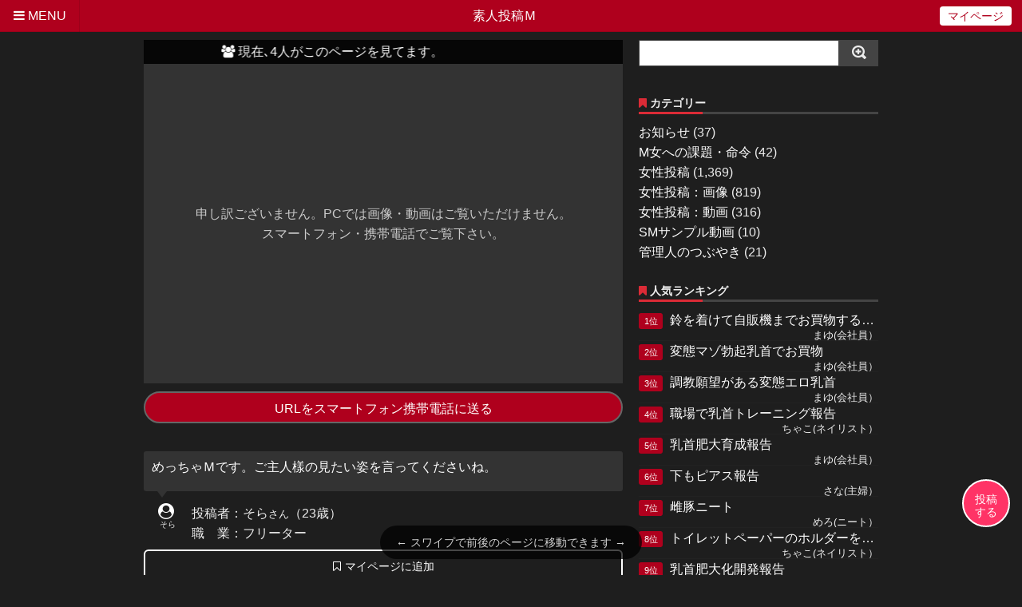

--- FILE ---
content_type: text/html; charset=UTF-8
request_url: https://smnline.com/w_item/0660
body_size: 29911
content:
<!DOCTYPE html>
<!--[if lt IE 7]> <html class="ie6" lang="ja"> <![endif]-->
<!--[if IE 7]> <html class="i7" lang="ja"> <![endif]-->
<!--[if IE 8]> <html class="ie" lang="ja"> <![endif]-->
<!--[if gt IE 8]><!--> <html lang="ja"> <!--<![endif]-->
<head>
<meta charset="UTF-8" />
<!-- <meta name="viewport" content="width=device-width,initial-scale=1.0,user-scalable=no"> -->
<meta name="viewport" content="width=device-width,initial-scale=1.0" />
<meta name="format-detection" content="telephone=no,address=no,email=no">
<meta http-equiv="expires" content="0" />
<meta name="keyword" content="M女,奴隷,命令,露出,羞恥,SM,調教,願望,メール,募集">
<meta name="description" content="【素人Ｍ女専用】見られたい辱められたい命令されたいＭ女・変態・肉便器が集まるＭ女に優しい素人投稿画像･動画サイト。">
<title>命令されたい変態M女 | 素人投稿Ｍ（見られたい素人M女のための秘密のSM･露出･調教･羞恥･命令サイト）</title>

<link rel="shortcut icon" href="https://smnline.com/wp-content/themes/moto-child/images/favicon.ico" />
<link rel="stylesheet" href="https://smnline.com/wp-content/themes/moto-child/css/normalize.css">
<link rel="stylesheet" href="https://smnline.com/wp-content/themes/moto-child/css/animate.css">
<!-- <link rel="stylesheet" href="https://smnline.com/wp-content/themes/moto-child/css/font-awesome.css" /> -->
<link rel="stylesheet" href="https://smnline.com/wp-content/themes/moto-child/style.css?1759480203" type="text/css" />
<link rel="alternate" type="application/rss+xml" title="素人投稿Ｍ（見られたい素人M女のための秘密のSM･露出･調教･羞恥･命令サイト） RSS Feed" href="https://smnline.com/feed" />
<link rel="pingback" href="https://smnline.com/xmlrpc.php" />
<link href="//netdna.bootstrapcdn.com/font-awesome/4.7.0/css/font-awesome.css" rel="stylesheet">

<!-- <style>
/* 簡易プログレスバーアニメーション */
@keyframes moveProgressBar {
    0% { width: 0%; }
    100% { width: 100%; }
}

/* プリローダー表示中は送信ボタンを非表示 */
#uploadPreloader:not([style*="display: none"]) + .main_form_w100p input[type="submit"] {
    display: none;
}

</style> -->
<script type='text/javascript' src="https://smnline.com/wp-content/themes/moto-child/js/wow.js"></script>
<!-- reCAPTCHA設定 - Contact Form 7互換性のため条件付き読み込み -->
<script>
/**
 * @description reCAPTCHA読み込み処理 - 強化版
 * Contact Form 7の問題を根本的に解決するため、DOMContentLoaded後に判定
 */
(function() {
    console.log('reCAPTCHA読み込み準備開始');
    
    var siteKey = '6LfPrncpAAAAALSlZWWk1NCxGef9wL4sT4kJBRrz';
    var recaptchaLoaded = false;
    
    function initializeRecaptcha() {
        if (recaptchaLoaded) {
            console.log('reCAPTCHA既に読み込み済み - スキップ');
            return;
        }
        
        console.log('reCAPTCHA判定開始');
        
        // Contact Form 7の存在を複数の方法で確認
        var hasContactForm7 = 
            document.querySelector('.wpcf7-form') !== null ||
            document.querySelector('[class*="wpcf7"]') !== null ||
            document.body.innerHTML.indexOf('wpcf7') !== -1;
        
        console.log('Contact Form 7検出結果:', hasContactForm7);
        
        if (hasContactForm7) {
            loadStandardRecaptcha();
        } else {
            loadEnterpriseRecaptcha();
        }
        
        recaptchaLoaded = true;
    }
    
    function loadStandardRecaptcha() {
        console.log('標準reCAPTCHA v3を読み込み中...');
        var script = document.createElement('script');
        script.src = 'https://www.google.com/recaptcha/api.js?render=' + siteKey;
        script.async = true;
        script.onload = function() {
            console.log('標準reCAPTCHA v3読み込み完了');
            // grecaptcha.executeが利用可能かチェック
            setTimeout(function() {
                if (typeof grecaptcha !== 'undefined' && typeof grecaptcha.execute === 'function') {
                    console.log('grecaptcha.execute利用可能 - Contact Form 7対応完了');
                } else {
                    console.warn('grecaptcha.executeが利用できません - 代替処理を検討');
                }
            }, 1000);
        };
        script.onerror = function() {
            console.warn('標準reCAPTCHA読み込み失敗 - Enterpriseにフォールバック');
            recaptchaLoaded = false;
            loadEnterpriseRecaptcha();
        };
        document.head.appendChild(script);
    }
    
    function loadEnterpriseRecaptcha() {
        console.log('Enterprise reCAPTCHA読み込み中...');
        var script = document.createElement('script');
        script.src = 'https://www.google.com/recaptcha/enterprise.js?render=' + siteKey;
        script.async = true;
        script.onload = function() {
            console.log('Enterprise reCAPTCHA読み込み完了');
        };
        script.onerror = function() {
            console.error('Enterprise reCAPTCHA読み込み失敗');
        };
        document.head.appendChild(script);
    }
    
    // DOMContentLoadedまたはloadイベント後に実行
    if (document.readyState === 'loading') {
        document.addEventListener('DOMContentLoaded', initializeRecaptcha);
    } else if (document.readyState === 'interactive') {
        setTimeout(initializeRecaptcha, 100);
    } else {
        initializeRecaptcha();
    }
    
    // さらに安全策として、window.onloadでも再チェック
    window.addEventListener('load', function() {
        if (!recaptchaLoaded) {
            console.log('window.onloadでreCAPTCHA再初期化');
            initializeRecaptcha();
        }
    });
})();
</script>

<!--[if lt IE 9]>
<script src="https://css3-mediaqueries-js.googlecode.com/svn/trunk/css3-mediaqueries.js"></script>
<script src="https://smnline.com/wp-content/themes/moto-child/js/html5shiv.js"></script>
<![endif]-->
<meta name='robots' content='max-image-preview:large' />
	<style>img:is([sizes="auto" i], [sizes^="auto," i]) { contain-intrinsic-size: 3000px 1500px }</style>
	
<!-- Google Tag Manager for WordPress by gtm4wp.com -->
<script data-cfasync="false" data-pagespeed-no-defer>
	var gtm4wp_datalayer_name = "dataLayer";
	var dataLayer = dataLayer || [];
</script>
<!-- End Google Tag Manager for WordPress by gtm4wp.com --><link rel='dns-prefetch' href='//ajax.googleapis.com' />
<script type="text/javascript" id="wpp-js" src="https://smnline.com/wp-content/plugins/wordpress-popular-posts/assets/js/wpp.min.js?ver=7.3.3" data-sampling="0" data-sampling-rate="100" data-api-url="https://smnline.com/wp-json/wordpress-popular-posts" data-post-id="660" data-token="d500383897" data-lang="0" data-debug="0"></script>
<script type="text/javascript">
/* <![CDATA[ */
window._wpemojiSettings = {"baseUrl":"https:\/\/s.w.org\/images\/core\/emoji\/16.0.1\/72x72\/","ext":".png","svgUrl":"https:\/\/s.w.org\/images\/core\/emoji\/16.0.1\/svg\/","svgExt":".svg","source":{"concatemoji":"https:\/\/smnline.com\/wp-includes\/js\/wp-emoji-release.min.js?ver=6.8.3"}};
/*! This file is auto-generated */
!function(s,n){var o,i,e;function c(e){try{var t={supportTests:e,timestamp:(new Date).valueOf()};sessionStorage.setItem(o,JSON.stringify(t))}catch(e){}}function p(e,t,n){e.clearRect(0,0,e.canvas.width,e.canvas.height),e.fillText(t,0,0);var t=new Uint32Array(e.getImageData(0,0,e.canvas.width,e.canvas.height).data),a=(e.clearRect(0,0,e.canvas.width,e.canvas.height),e.fillText(n,0,0),new Uint32Array(e.getImageData(0,0,e.canvas.width,e.canvas.height).data));return t.every(function(e,t){return e===a[t]})}function u(e,t){e.clearRect(0,0,e.canvas.width,e.canvas.height),e.fillText(t,0,0);for(var n=e.getImageData(16,16,1,1),a=0;a<n.data.length;a++)if(0!==n.data[a])return!1;return!0}function f(e,t,n,a){switch(t){case"flag":return n(e,"\ud83c\udff3\ufe0f\u200d\u26a7\ufe0f","\ud83c\udff3\ufe0f\u200b\u26a7\ufe0f")?!1:!n(e,"\ud83c\udde8\ud83c\uddf6","\ud83c\udde8\u200b\ud83c\uddf6")&&!n(e,"\ud83c\udff4\udb40\udc67\udb40\udc62\udb40\udc65\udb40\udc6e\udb40\udc67\udb40\udc7f","\ud83c\udff4\u200b\udb40\udc67\u200b\udb40\udc62\u200b\udb40\udc65\u200b\udb40\udc6e\u200b\udb40\udc67\u200b\udb40\udc7f");case"emoji":return!a(e,"\ud83e\udedf")}return!1}function g(e,t,n,a){var r="undefined"!=typeof WorkerGlobalScope&&self instanceof WorkerGlobalScope?new OffscreenCanvas(300,150):s.createElement("canvas"),o=r.getContext("2d",{willReadFrequently:!0}),i=(o.textBaseline="top",o.font="600 32px Arial",{});return e.forEach(function(e){i[e]=t(o,e,n,a)}),i}function t(e){var t=s.createElement("script");t.src=e,t.defer=!0,s.head.appendChild(t)}"undefined"!=typeof Promise&&(o="wpEmojiSettingsSupports",i=["flag","emoji"],n.supports={everything:!0,everythingExceptFlag:!0},e=new Promise(function(e){s.addEventListener("DOMContentLoaded",e,{once:!0})}),new Promise(function(t){var n=function(){try{var e=JSON.parse(sessionStorage.getItem(o));if("object"==typeof e&&"number"==typeof e.timestamp&&(new Date).valueOf()<e.timestamp+604800&&"object"==typeof e.supportTests)return e.supportTests}catch(e){}return null}();if(!n){if("undefined"!=typeof Worker&&"undefined"!=typeof OffscreenCanvas&&"undefined"!=typeof URL&&URL.createObjectURL&&"undefined"!=typeof Blob)try{var e="postMessage("+g.toString()+"("+[JSON.stringify(i),f.toString(),p.toString(),u.toString()].join(",")+"));",a=new Blob([e],{type:"text/javascript"}),r=new Worker(URL.createObjectURL(a),{name:"wpTestEmojiSupports"});return void(r.onmessage=function(e){c(n=e.data),r.terminate(),t(n)})}catch(e){}c(n=g(i,f,p,u))}t(n)}).then(function(e){for(var t in e)n.supports[t]=e[t],n.supports.everything=n.supports.everything&&n.supports[t],"flag"!==t&&(n.supports.everythingExceptFlag=n.supports.everythingExceptFlag&&n.supports[t]);n.supports.everythingExceptFlag=n.supports.everythingExceptFlag&&!n.supports.flag,n.DOMReady=!1,n.readyCallback=function(){n.DOMReady=!0}}).then(function(){return e}).then(function(){var e;n.supports.everything||(n.readyCallback(),(e=n.source||{}).concatemoji?t(e.concatemoji):e.wpemoji&&e.twemoji&&(t(e.twemoji),t(e.wpemoji)))}))}((window,document),window._wpemojiSettings);
/* ]]> */
</script>
<style id='wp-emoji-styles-inline-css' type='text/css'>

	img.wp-smiley, img.emoji {
		display: inline !important;
		border: none !important;
		box-shadow: none !important;
		height: 1em !important;
		width: 1em !important;
		margin: 0 0.07em !important;
		vertical-align: -0.1em !important;
		background: none !important;
		padding: 0 !important;
	}
</style>
<link rel='stylesheet' id='wp-block-library-css' href='https://smnline.com/wp-includes/css/dist/block-library/style.min.css?ver=6.8.3' type='text/css' media='all' />
<style id='classic-theme-styles-inline-css' type='text/css'>
/*! This file is auto-generated */
.wp-block-button__link{color:#fff;background-color:#32373c;border-radius:9999px;box-shadow:none;text-decoration:none;padding:calc(.667em + 2px) calc(1.333em + 2px);font-size:1.125em}.wp-block-file__button{background:#32373c;color:#fff;text-decoration:none}
</style>
<style id='global-styles-inline-css' type='text/css'>
:root{--wp--preset--aspect-ratio--square: 1;--wp--preset--aspect-ratio--4-3: 4/3;--wp--preset--aspect-ratio--3-4: 3/4;--wp--preset--aspect-ratio--3-2: 3/2;--wp--preset--aspect-ratio--2-3: 2/3;--wp--preset--aspect-ratio--16-9: 16/9;--wp--preset--aspect-ratio--9-16: 9/16;--wp--preset--color--black: #000000;--wp--preset--color--cyan-bluish-gray: #abb8c3;--wp--preset--color--white: #ffffff;--wp--preset--color--pale-pink: #f78da7;--wp--preset--color--vivid-red: #cf2e2e;--wp--preset--color--luminous-vivid-orange: #ff6900;--wp--preset--color--luminous-vivid-amber: #fcb900;--wp--preset--color--light-green-cyan: #7bdcb5;--wp--preset--color--vivid-green-cyan: #00d084;--wp--preset--color--pale-cyan-blue: #8ed1fc;--wp--preset--color--vivid-cyan-blue: #0693e3;--wp--preset--color--vivid-purple: #9b51e0;--wp--preset--gradient--vivid-cyan-blue-to-vivid-purple: linear-gradient(135deg,rgba(6,147,227,1) 0%,rgb(155,81,224) 100%);--wp--preset--gradient--light-green-cyan-to-vivid-green-cyan: linear-gradient(135deg,rgb(122,220,180) 0%,rgb(0,208,130) 100%);--wp--preset--gradient--luminous-vivid-amber-to-luminous-vivid-orange: linear-gradient(135deg,rgba(252,185,0,1) 0%,rgba(255,105,0,1) 100%);--wp--preset--gradient--luminous-vivid-orange-to-vivid-red: linear-gradient(135deg,rgba(255,105,0,1) 0%,rgb(207,46,46) 100%);--wp--preset--gradient--very-light-gray-to-cyan-bluish-gray: linear-gradient(135deg,rgb(238,238,238) 0%,rgb(169,184,195) 100%);--wp--preset--gradient--cool-to-warm-spectrum: linear-gradient(135deg,rgb(74,234,220) 0%,rgb(151,120,209) 20%,rgb(207,42,186) 40%,rgb(238,44,130) 60%,rgb(251,105,98) 80%,rgb(254,248,76) 100%);--wp--preset--gradient--blush-light-purple: linear-gradient(135deg,rgb(255,206,236) 0%,rgb(152,150,240) 100%);--wp--preset--gradient--blush-bordeaux: linear-gradient(135deg,rgb(254,205,165) 0%,rgb(254,45,45) 50%,rgb(107,0,62) 100%);--wp--preset--gradient--luminous-dusk: linear-gradient(135deg,rgb(255,203,112) 0%,rgb(199,81,192) 50%,rgb(65,88,208) 100%);--wp--preset--gradient--pale-ocean: linear-gradient(135deg,rgb(255,245,203) 0%,rgb(182,227,212) 50%,rgb(51,167,181) 100%);--wp--preset--gradient--electric-grass: linear-gradient(135deg,rgb(202,248,128) 0%,rgb(113,206,126) 100%);--wp--preset--gradient--midnight: linear-gradient(135deg,rgb(2,3,129) 0%,rgb(40,116,252) 100%);--wp--preset--font-size--small: 13px;--wp--preset--font-size--medium: 20px;--wp--preset--font-size--large: 36px;--wp--preset--font-size--x-large: 42px;--wp--preset--spacing--20: 0.44rem;--wp--preset--spacing--30: 0.67rem;--wp--preset--spacing--40: 1rem;--wp--preset--spacing--50: 1.5rem;--wp--preset--spacing--60: 2.25rem;--wp--preset--spacing--70: 3.38rem;--wp--preset--spacing--80: 5.06rem;--wp--preset--shadow--natural: 6px 6px 9px rgba(0, 0, 0, 0.2);--wp--preset--shadow--deep: 12px 12px 50px rgba(0, 0, 0, 0.4);--wp--preset--shadow--sharp: 6px 6px 0px rgba(0, 0, 0, 0.2);--wp--preset--shadow--outlined: 6px 6px 0px -3px rgba(255, 255, 255, 1), 6px 6px rgba(0, 0, 0, 1);--wp--preset--shadow--crisp: 6px 6px 0px rgba(0, 0, 0, 1);}:where(.is-layout-flex){gap: 0.5em;}:where(.is-layout-grid){gap: 0.5em;}body .is-layout-flex{display: flex;}.is-layout-flex{flex-wrap: wrap;align-items: center;}.is-layout-flex > :is(*, div){margin: 0;}body .is-layout-grid{display: grid;}.is-layout-grid > :is(*, div){margin: 0;}:where(.wp-block-columns.is-layout-flex){gap: 2em;}:where(.wp-block-columns.is-layout-grid){gap: 2em;}:where(.wp-block-post-template.is-layout-flex){gap: 1.25em;}:where(.wp-block-post-template.is-layout-grid){gap: 1.25em;}.has-black-color{color: var(--wp--preset--color--black) !important;}.has-cyan-bluish-gray-color{color: var(--wp--preset--color--cyan-bluish-gray) !important;}.has-white-color{color: var(--wp--preset--color--white) !important;}.has-pale-pink-color{color: var(--wp--preset--color--pale-pink) !important;}.has-vivid-red-color{color: var(--wp--preset--color--vivid-red) !important;}.has-luminous-vivid-orange-color{color: var(--wp--preset--color--luminous-vivid-orange) !important;}.has-luminous-vivid-amber-color{color: var(--wp--preset--color--luminous-vivid-amber) !important;}.has-light-green-cyan-color{color: var(--wp--preset--color--light-green-cyan) !important;}.has-vivid-green-cyan-color{color: var(--wp--preset--color--vivid-green-cyan) !important;}.has-pale-cyan-blue-color{color: var(--wp--preset--color--pale-cyan-blue) !important;}.has-vivid-cyan-blue-color{color: var(--wp--preset--color--vivid-cyan-blue) !important;}.has-vivid-purple-color{color: var(--wp--preset--color--vivid-purple) !important;}.has-black-background-color{background-color: var(--wp--preset--color--black) !important;}.has-cyan-bluish-gray-background-color{background-color: var(--wp--preset--color--cyan-bluish-gray) !important;}.has-white-background-color{background-color: var(--wp--preset--color--white) !important;}.has-pale-pink-background-color{background-color: var(--wp--preset--color--pale-pink) !important;}.has-vivid-red-background-color{background-color: var(--wp--preset--color--vivid-red) !important;}.has-luminous-vivid-orange-background-color{background-color: var(--wp--preset--color--luminous-vivid-orange) !important;}.has-luminous-vivid-amber-background-color{background-color: var(--wp--preset--color--luminous-vivid-amber) !important;}.has-light-green-cyan-background-color{background-color: var(--wp--preset--color--light-green-cyan) !important;}.has-vivid-green-cyan-background-color{background-color: var(--wp--preset--color--vivid-green-cyan) !important;}.has-pale-cyan-blue-background-color{background-color: var(--wp--preset--color--pale-cyan-blue) !important;}.has-vivid-cyan-blue-background-color{background-color: var(--wp--preset--color--vivid-cyan-blue) !important;}.has-vivid-purple-background-color{background-color: var(--wp--preset--color--vivid-purple) !important;}.has-black-border-color{border-color: var(--wp--preset--color--black) !important;}.has-cyan-bluish-gray-border-color{border-color: var(--wp--preset--color--cyan-bluish-gray) !important;}.has-white-border-color{border-color: var(--wp--preset--color--white) !important;}.has-pale-pink-border-color{border-color: var(--wp--preset--color--pale-pink) !important;}.has-vivid-red-border-color{border-color: var(--wp--preset--color--vivid-red) !important;}.has-luminous-vivid-orange-border-color{border-color: var(--wp--preset--color--luminous-vivid-orange) !important;}.has-luminous-vivid-amber-border-color{border-color: var(--wp--preset--color--luminous-vivid-amber) !important;}.has-light-green-cyan-border-color{border-color: var(--wp--preset--color--light-green-cyan) !important;}.has-vivid-green-cyan-border-color{border-color: var(--wp--preset--color--vivid-green-cyan) !important;}.has-pale-cyan-blue-border-color{border-color: var(--wp--preset--color--pale-cyan-blue) !important;}.has-vivid-cyan-blue-border-color{border-color: var(--wp--preset--color--vivid-cyan-blue) !important;}.has-vivid-purple-border-color{border-color: var(--wp--preset--color--vivid-purple) !important;}.has-vivid-cyan-blue-to-vivid-purple-gradient-background{background: var(--wp--preset--gradient--vivid-cyan-blue-to-vivid-purple) !important;}.has-light-green-cyan-to-vivid-green-cyan-gradient-background{background: var(--wp--preset--gradient--light-green-cyan-to-vivid-green-cyan) !important;}.has-luminous-vivid-amber-to-luminous-vivid-orange-gradient-background{background: var(--wp--preset--gradient--luminous-vivid-amber-to-luminous-vivid-orange) !important;}.has-luminous-vivid-orange-to-vivid-red-gradient-background{background: var(--wp--preset--gradient--luminous-vivid-orange-to-vivid-red) !important;}.has-very-light-gray-to-cyan-bluish-gray-gradient-background{background: var(--wp--preset--gradient--very-light-gray-to-cyan-bluish-gray) !important;}.has-cool-to-warm-spectrum-gradient-background{background: var(--wp--preset--gradient--cool-to-warm-spectrum) !important;}.has-blush-light-purple-gradient-background{background: var(--wp--preset--gradient--blush-light-purple) !important;}.has-blush-bordeaux-gradient-background{background: var(--wp--preset--gradient--blush-bordeaux) !important;}.has-luminous-dusk-gradient-background{background: var(--wp--preset--gradient--luminous-dusk) !important;}.has-pale-ocean-gradient-background{background: var(--wp--preset--gradient--pale-ocean) !important;}.has-electric-grass-gradient-background{background: var(--wp--preset--gradient--electric-grass) !important;}.has-midnight-gradient-background{background: var(--wp--preset--gradient--midnight) !important;}.has-small-font-size{font-size: var(--wp--preset--font-size--small) !important;}.has-medium-font-size{font-size: var(--wp--preset--font-size--medium) !important;}.has-large-font-size{font-size: var(--wp--preset--font-size--large) !important;}.has-x-large-font-size{font-size: var(--wp--preset--font-size--x-large) !important;}
:where(.wp-block-post-template.is-layout-flex){gap: 1.25em;}:where(.wp-block-post-template.is-layout-grid){gap: 1.25em;}
:where(.wp-block-columns.is-layout-flex){gap: 2em;}:where(.wp-block-columns.is-layout-grid){gap: 2em;}
:root :where(.wp-block-pullquote){font-size: 1.5em;line-height: 1.6;}
</style>
<link rel='stylesheet' id='wordpress-popular-posts-css-css' href='https://smnline.com/wp-content/themes/moto-child/wpp.css?ver=7.3.3' type='text/css' media='all' />
<script type="text/javascript" src="https://ajax.googleapis.com/ajax/libs/jquery/1.11.1/jquery.min.js?ver=6.8.3" id="jquery-js"></script>
<link rel="https://api.w.org/" href="https://smnline.com/wp-json/" /><link rel="alternate" title="JSON" type="application/json" href="https://smnline.com/wp-json/wp/v2/posts/660" /><link rel="canonical" href="https://smnline.com/w_item/0660" />
<link rel='shortlink' href='https://smnline.com/?p=660' />
<link rel="alternate" title="oEmbed (JSON)" type="application/json+oembed" href="https://smnline.com/wp-json/oembed/1.0/embed?url=https%3A%2F%2Fsmnline.com%2Fw_item%2F0660" />
<link rel="alternate" title="oEmbed (XML)" type="text/xml+oembed" href="https://smnline.com/wp-json/oembed/1.0/embed?url=https%3A%2F%2Fsmnline.com%2Fw_item%2F0660&#038;format=xml" />

<!-- Google Tag Manager for WordPress by gtm4wp.com -->
<!-- GTM Container placement set to manual -->
<script data-cfasync="false" data-pagespeed-no-defer type="text/javascript">
	var dataLayer_content = {"pagePostType":"post","pagePostType2":"single-post","pageCategory":["w_image","w_item"],"pageAttributes":["%e3%81%8a%e3%81%a3%e3%81%b1%e3%81%84","%e5%91%bd%e4%bb%a4","%ef%bd%8d%e5%a5%b3"],"pagePostAuthor":"管理人"};
	dataLayer.push( dataLayer_content );
</script>
<script data-cfasync="false" data-pagespeed-no-defer type="text/javascript">
(function(w,d,s,l,i){w[l]=w[l]||[];w[l].push({'gtm.start':
new Date().getTime(),event:'gtm.js'});var f=d.getElementsByTagName(s)[0],
j=d.createElement(s),dl=l!='dataLayer'?'&l='+l:'';j.async=true;j.src=
'//www.googletagmanager.com/gtm.js?id='+i+dl;f.parentNode.insertBefore(j,f);
})(window,document,'script','dataLayer','GTM-TZHT75Q');
</script>
<!-- End Google Tag Manager for WordPress by gtm4wp.com -->            <style id="wpp-loading-animation-styles">@-webkit-keyframes bgslide{from{background-position-x:0}to{background-position-x:-200%}}@keyframes bgslide{from{background-position-x:0}to{background-position-x:-200%}}.wpp-widget-block-placeholder,.wpp-shortcode-placeholder{margin:0 auto;width:60px;height:3px;background:#dd3737;background:linear-gradient(90deg,#dd3737 0%,#571313 10%,#dd3737 100%);background-size:200% auto;border-radius:3px;-webkit-animation:bgslide 1s infinite linear;animation:bgslide 1s infinite linear}</style>
            
<!-- slidebars -->

<link rel="stylesheet" href="https://smnline.com/wp-content/themes/moto-child/js/slidebars/slidebars.css" />
<script src="https://smnline.com/wp-content/themes/moto-child/js/slidebars/slidebars.js"></script>
<script>
  (function($) {
    $(document).ready(function() {
      var mySlidebars = new $.slidebars();
      $('.my-button').on('click', function() {
        mySlidebars.open('left');
      });
      $('.my-other-button').on('click', function() {
        mySlidebars.toggle('right');
      });
      $('.my-third-button').click(mySlidebars.close);
    });
  }) (jQuery);
</script>


<!-- 背景ランダム -->
<script>
$(function(){
var maxNum = 2, // 最大枚数
rdm = Math.floor(Math.random()*(maxNum))+1;
$('.hello_img_bg').addClass('hello_img_bg' + rdm);
});
</script>
<!-- videojs -->
<link href="https://smnline.com/wp-content/themes/moto-child/js/video/video-js.css" rel="stylesheet">
<script src="https://smnline.com/wp-content/themes/moto-child/js/video/video.js"></script>
<script src="https://smnline.com/wp-content/themes/moto-child/js/video/videojs-contrib-hls.js"></script>
<script type="text/javascript">videojs.options.flash.swf = "https://smnline.com/wp-content/themes/moto-child/js/video/video-js.swf";</script>
<script>
/**
 * @description Video.js初期化処理 - 要素存在チェック付き
 */
jQuery(document).ready(function($) {
    console.log('Video.js初期化チェック開始');
    
    // example-videoの要素が存在するかチェック
    var videoElement = document.getElementById('example-video');
    if (videoElement) {
        console.log('Video要素が見つかりました - 初期化開始');
        try {
            var player = videojs('example-video');
            console.log('Video.js初期化成功');
        } catch (error) {
            console.error('Video.js初期化エラー:', error);
        }
    } else {
        console.log('Video要素(#example-video)が見つかりません - 初期化をスキップ');
    }
});
</script>
<!-- slick -->
<link rel="stylesheet" href="https://smnline.com/wp-content/themes/moto-child/js/slick/slick.css">
<link rel="stylesheet" href="https://smnline.com/wp-content/themes/moto-child/js/slick/slick-theme.css">
<script src="//ajax.googleapis.com/ajax/libs/jquery/2.1.3/jquery.min.js"></script>
<script type="text/javascript" src="https://smnline.com/wp-content/themes/moto-child/js/slick/slick.min.js"></script>
<script>
$(function(){
$('.main-img-list').slick({
infinite:true,
autoplay:true,
autoplaySpeed:3000,
dots:false,
arrows:true,
pauseOnHover:true,
slidesToShow: 3,
  centerMode: true,
  variableWidth: true
});
$('.meirei-list').slick({
autoplay:false,
autoplaySpeed:2000,
dots:true,
arrows:true,
pauseOnHover:true
});
}); 
</script>

<script>
new WOW().init();
</script>

<!-- ランキング機能は現在無効化中 -->
<script type="text/javascript"><!--
/**
 * @description ランキングアクセスログ機能 - 完全無効化
 * ranking/access.phpが存在しないため、404エラー回避のため機能を無効化
 */
console.log('ランキング機能は無効化されています（ranking/access.phpが存在しないため）');

// 将来的にランキング機能を有効化する場合のコード（現在は無効）
/*
function loadRankingScript() {
    var rankingScriptUrl = "https://smnline.com/ranking/access.php?referrer=" + encodeURIComponent(document.referrer);
    var script = document.createElement('script');
    script.type = 'text/javascript';
    script.src = rankingScriptUrl;
    script.onload = function() {
        console.log('ランキングスクリプト読み込み完了');
    };
    script.onerror = function() {
        console.log('ランキングスクリプト読み込みエラー');
    };
    document.head.appendChild(script);
}

if (document.readyState === 'loading') {
    document.addEventListener('DOMContentLoaded', loadRankingScript);
} else {
    loadRankingScript();
}
*/
// --></script>

<!-- Google Tag Manager -->
<script>(function(w,d,s,l,i){w[l]=w[l]||[];w[l].push({'gtm.start':
new Date().getTime(),event:'gtm.js'});var f=d.getElementsByTagName(s)[0],
j=d.createElement(s),dl=l!='dataLayer'?'&l='+l:'';j.async=true;j.src=
'https://www.googletagmanager.com/gtm.js?id='+i+dl;f.parentNode.insertBefore(j,f);
})(window,document,'script','dataLayer','GTM-TZHT75Q');</script>
<!-- End Google Tag Manager -->
</head>

<body id="top">
<!-- Google Tag Manager (noscript) -->
<noscript><iframe src="https://www.googletagmanager.com/ns.html?id=GTM-TZHT75Q"
height="0" width="0" style="display:none;visibility:hidden"></iframe></noscript>
<!-- End Google Tag Manager (noscript) -->

<!-- GTM Container placement set to manual -->
<!-- Google Tag Manager (noscript) -->
				<noscript><iframe src="https://www.googletagmanager.com/ns.html?id=GTM-TZHT75Q" height="0" width="0" style="display:none;visibility:hidden" aria-hidden="true"></iframe></noscript>
<!-- End Google Tag Manager (noscript) --><div class="header">
<!-- <div class="header_info smanone"><div class="wrap cf"><i class="fa fa-bookmark"></i>見られたいM女のための秘密のSMサイトです｜素人投稿Ｍ</div></div> -->
<div class="cf">
<div class="header_box_l">
<!-- ▼メニュー開閉ボタン▼ -->
<div class="menu sb-toggle-left"><a href=""><i class="fa fa-bars"></i>MENU</a></div>
<!-- ▲メニュー開閉ボタン▲ -->
</div>
<!--
<div class="header_box_r">
<a href="https://smnline.com/?s="><i class="fa fa-search"></i></a>
</div>
-->
<div class="header_box_c"><h1><a href="https://smnline.com/">素人投稿Ｍ</a></h1></div>
<div class="header_box_r"><a href="https://smnline.com/read-later">マイページ</a></div>
</div><!-- /wrap -->
</div>

<div id="sb-site">
<div class="content">
<div class="wrap cf">
<div class="main">
<article>
<div class="post"> 
<!--ぱんくず -->
<!--
<div id="breadcrumb" class="smanone">
<div itemscope itemtype="http://data-vocabulary.org/Breadcrumb"> <a href="https://smnline.com" itemprop="url"> <span itemprop="title">ホーム</span> </a> &gt; </div>
<div itemscope itemtype="http://data-vocabulary.org/Breadcrumb"> <a href="https://smnline.com/category/w_item" itemprop="url"> <span itemprop="title">女性投稿</span> </a> &gt; </div>
<div itemscope itemtype="http://data-vocabulary.org/Breadcrumb"> <a href="https://smnline.com/category/w_item/w_image" itemprop="url"> <span itemprop="title">女性投稿：画像</span> </a> &gt; </div>
</div>
-->
<!--/ ぱんくず -->


<!--ループ開始 -->
<div class="main_box">
<!--
<div class="blogbox"><span class="kdate"><time class="entry-date" datetime="2014-03-10T00:00:00+09:00">2014/03/10</time>&nbsp; <i class="fa fa-repeat"></i>&nbsp; 2016/01/25</span></div>
<h1 class="entry-title">命令されたい変態M女</h1>
-->
<!-- <div class="bbs_access"> -->
<div class="marquee">
	<div class="marquee-text"><i class="fa fa-users"></i>現在､4人がこのページを見てます。</div>
</div>
<!-- 投稿 ------------------------------------------------------- -->
<div class="bbs_main_box cf">

<div class="no-pc"><p>申し訳ございません。PCでは画像・動画はご覧いただけません。<br />スマートフォン・携帯電話でご覧下さい。</p></div>
<div class="btn"><a href="mailto:?subject=素人投稿M&body=https://smnline.com">URLをスマートフォン携帯電話に送る</a></div>
<br/>
</div>


<div class="ma">
	<div class="bbs_txt_box">
		<div class="bbs_txt">めっちゃＭです。ご主人樣の見たい姿を言ってくださいね。</div>

		<div class="toukousya">
			<div class="toukousya_icon"><i class="fa fa-user-circle fa-2x" aria-hidden="true"></i><br />そら</div>
			<div class="toukousya_prof">
				<div>投稿者：そら<span class="f80p">さん</span>（23歳）</div>
				<div>職　業：フリーター</div>
			</div>
		</div>
		<div class="read-later-link"><a href="" class="read-later-link">◆マイページに追加</a></div>
		<div class="bbs_mail">
			<u><a href="https://smnline.com/?s=そら">◆そら<span class="f80p">さん</span>の他の投稿を見る</a></u><br/>
			<u><a href="mailto:info@smnline.com?subject=【素人M】0660の投稿に関して">◆この投稿に関してエラー報告</a></u>
		</div>
		<p class="tagst"><a href="https://smnline.com/category/w_item/w_image" rel="category tag">女性投稿：画像</a> <a href="https://smnline.com/category/w_item" rel="category tag">女性投稿</a>&nbsp;<a href="https://smnline.com/tag/%e3%81%8a%e3%81%a3%e3%81%b1%e3%81%84" rel="tag">おっぱい</a> <a href="https://smnline.com/tag/%e5%91%bd%e4%bb%a4" rel="tag">命令</a> <a href="https://smnline.com/tag/%ef%bd%8d%e5%a5%b3" rel="tag">Ｍ女</a></p>
			</div>

	</div><!-- /ma -->

<div class="c_txt" style="margin: 16px 0px;">

		<a href="https://smnline.com/w_item/0661"><i class="fa fa-chevron-circle-left" aria-hidden="true"></i>次の投稿</a>&nbsp;｜
			<a href="https://smnline.com/w_item/0659">前の投稿&nbsp;<i class="fa fa-chevron-circle-right" aria-hidden="true"></i></a>
	
</div>





<div class="nav_item cf">
	<ul class="cf">
		<!-- <li><a href="javascript:window.history.back();"><i class="fa fa-chevron-circle-left"></i><br />前頁へ戻る</a></li> -->
		<li><a href="#bbs_come_form"> <i class="fa fa-comment"></i><br />コメントする</a></li>
		<li><a href="meirei"><i class="fa fa-heart"> </i><br />課題・命令</a></li>
		<li><a href="https://smnline.com/form"> <i class="fa fa-upload"></i><br />投稿する</a></li>
	</ul>
</div>
<!-- コメント一覧 -->
<div class="bbs_come cf">
<dl class="cf">
<div>
	<dt><i class="fa fa-user-circle fa-2x" aria-hidden="true"></i><br />管理人</dt>
	<dd>厭らしい乳首だね…そら｡そらがどれだけ厭らしいM女か…これからここで皆さんの前でじっくり恥ずかしい姿を見せてもらうよ…いいね?そら
</dd>
</div>
<!-- <div class="wow fadeInRight"><dt><i class="fa fa-2x fa-user"></i><br />管理人</dt><dd>厭らしい乳首だね…そら｡そらがどれだけ厭らしいM女か…これからここで皆さんの前でじっくり恥ずかしい姿を見せてもらうよ…いいね?そら
</dd></div>-->
<div>
	<dt><i class="fa fa-user-circle fa-2x" aria-hidden="true"></i><br />名無しさん</dt>
	<dd>お前のそのいやらしいからだを調教してやるよ
</dd>
</div>
<!-- <div class="wow fadeInRight"><dt><i class="fa fa-2x fa-user"></i><br />名無しさん</dt><dd>お前のそのいやらしいからだを調教してやるよ
</dd></div>-->
<div>
	<dt><i class="fa fa-user-circle fa-2x" aria-hidden="true"></i><br />名無しさん</dt>
	<dd>マ○コもいじろう。
</dd>
</div>
<!-- <div class="wow fadeInRight"><dt><i class="fa fa-2x fa-user"></i><br />名無しさん</dt><dd>マ○コもいじろう。
</dd></div>-->
<div>
	<dt><i class="fa fa-user-circle fa-2x" aria-hidden="true"></i><br />名無しさん</dt>
	<dd>エロそうなチクビじゃん
</dd>
</div>
<!-- <div class="wow fadeInRight"><dt><i class="fa fa-2x fa-user"></i><br />名無しさん</dt><dd>エロそうなチクビじゃん
</dd></div>-->
<div>
	<dt><i class="fa fa-user-circle fa-2x" aria-hidden="true"></i><br />名無しさん</dt>
	<dd>もっとそらさんの画像みたいです
</dd>
</div>
<!-- <div class="wow fadeInRight"><dt><i class="fa fa-2x fa-user"></i><br />名無しさん</dt><dd>もっとそらさんの画像みたいです
</dd></div>-->
<div>
	<dt><i class="fa fa-user-circle fa-2x" aria-hidden="true"></i><br />名無しさん</dt>
	<dd>乳首ぺろぺろ舐めてぇ～
</dd>
</div>
<!-- <div class="wow fadeInRight"><dt><i class="fa fa-2x fa-user"></i><br />名無しさん</dt><dd>乳首ぺろぺろ舐めてぇ～
</dd></div>-->
<div>
	<dt><i class="fa fa-user-circle fa-2x" aria-hidden="true"></i><br />名無しさん</dt>
	<dd>そのいやらしい口元はチ●ポしゃぶってるのがお似合いだよ
</dd>
</div>
<!-- <div class="wow fadeInRight"><dt><i class="fa fa-2x fa-user"></i><br />名無しさん</dt><dd>そのいやらしい口元はチ●ポしゃぶってるのがお似合いだよ
</dd></div>-->
<div>
	<dt><i class="fa fa-user-circle fa-2x" aria-hidden="true"></i><br />名無しさん</dt>
	<dd>動画みたい
</dd>
</div>
<!-- <div class="wow fadeInRight"><dt><i class="fa fa-2x fa-user"></i><br />名無しさん</dt><dd>動画みたい
</dd></div>-->
<div>
	<dt><i class="fa fa-user-circle fa-2x" aria-hidden="true"></i><br />名無しさん</dt>
	<dd>みんなの前でオナニーしろよ
</dd>
</div>
<!-- <div class="wow fadeInRight"><dt><i class="fa fa-2x fa-user"></i><br />名無しさん</dt><dd>みんなの前でオナニーしろよ
</dd></div>-->
<div>
	<dt><i class="fa fa-user-circle fa-2x" aria-hidden="true"></i><br />名無しさん</dt>
	<dd>きれい
</dd>
</div>
<!-- <div class="wow fadeInRight"><dt><i class="fa fa-2x fa-user"></i><br />名無しさん</dt><dd>きれい
</dd></div>-->
<div>
	<dt><i class="fa fa-user-circle fa-2x" aria-hidden="true"></i><br />名無しさん</dt>
	<dd>すごく綺麗な体ですね＾＾モデルさんみたい
</dd>
</div>
<!-- <div class="wow fadeInRight"><dt><i class="fa fa-2x fa-user"></i><br />名無しさん</dt><dd>すごく綺麗な体ですね＾＾モデルさんみたい
</dd></div>-->
<div>
	<dt><i class="fa fa-user-circle fa-2x" aria-hidden="true"></i><br />名無しさん</dt>
	<dd>M開脚して
</dd>
</div>
<!-- <div class="wow fadeInRight"><dt><i class="fa fa-2x fa-user"></i><br />名無しさん</dt><dd>M開脚して
</dd></div>-->
<div>
	<dt><i class="fa fa-user-circle fa-2x" aria-hidden="true"></i><br />ジン</dt>
	<dd>そらの身体はそらの物じゃなくなるんだよ。主のチ〇ポちゃんと教えこむからね。</dd>
</div>
<!-- <div class="wow fadeInRight"><dt><i class="fa fa-2x fa-user"></i><br />ジン</dt><dd>そらの身体はそらの物じゃなくなるんだよ。主のチ〇ポちゃんと教えこむからね。</dd></div>-->
</dl>
<!-- /コメント一覧 -->
<!-- コメント書込み -->
<div class="bbs_come_form cf" id="bbs_come_form">
<form method="post" action="https://smnline.com/comment_form.php?comment_id=0660">
<div class="bbs_come_form_tt">あなたのお名前.<span class="hissu">※必須</span></div>
<div><input type="text" name="お名前"  value="名無しさん" placeholder="お名前を入力してください" /></div>
<div class="bbs_come_form_tt">メールアドレス（非公開）</div>
<div><input type="email" name="Email" placeholder="メールアドレスを入力してください" /></div>
<div class="bbs_come_form_tt">本　文（3文字以上）<span class="hissu">※必須</span></div>
<div><textarea name="本文" wrap="VIRTUAL"rows="3" placeholder='そらさんへコメントをお書きください'  wrap="soft"></textarea></div>
<div class="bbs_come_form_tt"><label><input type="checkbox" name="配信希望" checked>メルマガ配信希望</label></div>
<button type="submit">そらさんに返信する</button>
</form>
</div><!-- /コメント書込み -->

<aside>
<!-- <div class="sns">
<ul class="cf">
<li class="facebook">
<a href="http://www.facebook.com/sharer.php?src=bm&u=&t="><i class="fa fa-facebook"></i>
Facebook</a>
</li>
<li class="googleplus">
<a href="https://plus.google.com/share?url=" ><i class="fa fa-google-plus"></i>Google+</a>
</li>
<li class="twitter">
<a href="http://twitter.com/intent/tweet?url=&text=&via=★ツイッターアカウント名（＠なし）★&tw_p=tweetbutton"><i class="fa fa-twitter"></i>Twitter</a>
</li>
<li class="line">
<a href="http://line.me/R/msg/text/?%0A">LINE</a>
</li>
</ul>
</div> -->
</div>
<!--ループ終了-->
</div>



<!-- 関連記事 -->



<div style="padding:0px 10px;">
<h2><i class="fa fa-bookmark"></i>この投稿に関連する画像･動画</h2>
<div class="topnews cf">
<!-- 投稿 -->
<div class="topnews_box cf">
<a href="https://smnline.com/w_item/1792">
<div class="topnews_box_img cf">
<div class="topnews_box_img_1"><img src="https://smnline.com/bbs/1792/01.jpg" alt="●●●" /></div>
<div class="topnews_box_img_2">画像</div>
</div>
</a>
<div class="topnews_box_text">
<h3><a href="https://smnline.com/w_item/1792">拘束され放置される変態主婦</a></h3>
<div class="topnews_prof">Shun<span class="f80p">さん</span>（39歳）/主婦<div class="topnews_info smanone cf">（<a href="https://smnline.com/category/w_item" rel="category tag">女性投稿</a> <a href="https://smnline.com/tag/%e5%a4%89%e6%85%8b" rel="tag">変態</a>, <a href="https://smnline.com/tag/%e6%8a%95%e7%a8%bf" rel="tag">投稿</a>, <a href="https://smnline.com/tag/%e4%ba%ba%e5%a6%bb" rel="tag">人妻</a>）</div>
</div>

</div><!-- /topnews_box_text -->
</div><!-- /topnews_box -->
<!-- /投稿 -->
<!-- 投稿 -->
<div class="topnews_box cf">
<a href="https://smnline.com/w_item/1612">
<div class="topnews_box_img cf">
<div class="topnews_box_img_1"><img src="https://smnline.com/bbs/1612/01.jpg" alt="●●●" /></div>
<div class="topnews_box_img_2">画像</div>
</div>
</a>
<div class="topnews_box_text">
<h3><a href="https://smnline.com/w_item/1612">彼が居るのに二階でこっそり首輪をして報告する牝犬</a></h3>
<div class="topnews_prof">ほにょまる<span class="f80p">さん</span>（24歳）/自営業<div class="topnews_info smanone cf">（<a href="https://smnline.com/category/w_item" rel="category tag">女性投稿</a> <a href="https://smnline.com/tag/%e7%89%9d%e7%8a%ac" rel="tag">牝犬</a>, <a href="https://smnline.com/tag/%e5%a4%89%e6%85%8b" rel="tag">変態</a>, <a href="https://smnline.com/tag/%e5%a0%b1%e5%91%8a" rel="tag">報告</a>）</div>
</div>

</div><!-- /topnews_box_text -->
</div><!-- /topnews_box -->
<!-- /投稿 -->
<!-- 投稿 -->
<div class="topnews_box cf">
<a href="https://smnline.com/w_item/1605">
<div class="topnews_box_img cf">
<div class="topnews_box_img_1"><img src="https://smnline.com/bbs/1605/01.jpg" alt="●●●" /></div>
<div class="topnews_box_img_2">画像</div>
</div>
</a>
<div class="topnews_box_text">
<h3><a href="https://smnline.com/w_item/1605">駅のトイレで下着を脱ぎノーブラノーパンで帰宅報告</a></h3>
<div class="topnews_prof">はる<span class="f80p">さん</span>（25歳）/会社員<div class="topnews_info smanone cf">（<a href="https://smnline.com/category/w_item" rel="category tag">女性投稿</a> <a href="https://smnline.com/tag/%e3%83%8e%e3%83%bc%e3%83%91%e3%83%b3" rel="tag">ノーパン</a>, <a href="https://smnline.com/tag/%e3%83%8e%e3%83%bc%e3%83%96%e3%83%a9" rel="tag">ノーブラ</a>, <a href="https://smnline.com/tag/%e5%a4%89%e6%85%8b" rel="tag">変態</a>, <a href="https://smnline.com/tag/%e4%b9%b3%e9%a6%96" rel="tag">乳首</a>）</div>
</div>

</div><!-- /topnews_box_text -->
</div><!-- /topnews_box -->
<!-- /投稿 -->
<!-- 投稿 -->
<div class="topnews_box cf">
<a href="https://smnline.com/w_item/1807">
<div class="topnews_box_img cf">
<div class="topnews_box_img_1"><img src="https://smnline.com/bbs/1807/01.jpg" alt="●●●" /></div>
<div class="topnews_box_img_2">画像</div>
</div>
</a>
<div class="topnews_box_text">
<h3><a href="https://smnline.com/w_item/1807">シースルーを着て強制勃起乳首のまま外へ行く変態雌犬</a></h3>
<div class="topnews_prof">あむ<span class="f80p">さん</span>（31歳）/会社員<div class="topnews_info smanone cf">（<a href="https://smnline.com/category/w_item/w_image" rel="category tag">女性投稿：画像</a>, <a href="https://smnline.com/category/w_item" rel="category tag">女性投稿</a> <a href="https://smnline.com/tag/%e5%a4%89%e6%85%8b" rel="tag">変態</a>, <a href="https://smnline.com/tag/%e5%b7%a8%e4%b9%b3" rel="tag">巨乳</a>, <a href="https://smnline.com/tag/%e9%9c%b2%e5%87%ba" rel="tag">露出</a>）</div>
</div>

</div><!-- /topnews_box_text -->
</div><!-- /topnews_box -->
<!-- /投稿 -->
<!-- 投稿 -->
<div class="topnews_box cf">
<a href="https://smnline.com/w_item/1633">
<div class="topnews_box_img cf">
<div class="topnews_box_img_1"><img src="https://smnline.com/bbs/1633/01.jpg" alt="●●●" /></div>
<div class="topnews_box_img_2">画像</div>
</div>
</a>
<div class="topnews_box_text">
<h3><a href="https://smnline.com/w_item/1633">我慢できなくなりノーパンノーブラで帰宅報告</a></h3>
<div class="topnews_prof">なお<span class="f80p">さん</span>（29歳）/OL<div class="topnews_info smanone cf">（<a href="https://smnline.com/category/w_item" rel="category tag">女性投稿</a> <a href="https://smnline.com/tag/%e5%a4%89%e6%85%8b" rel="tag">変態</a>, <a href="https://smnline.com/tag/%e3%83%8e%e3%83%bc%e3%83%96%e3%83%a9" rel="tag">ノーブラ</a>, <a href="https://smnline.com/tag/%e8%a6%8b%e4%b8%96%e7%89%a9" rel="tag">見世物</a>）</div>
</div>

</div><!-- /topnews_box_text -->
</div><!-- /topnews_box -->
<!-- /投稿 -->
<!-- 投稿 -->
<div class="topnews_box cf">
<a href="https://smnline.com/w_item/1691">
<div class="topnews_box_img cf">
<div class="topnews_box_img_1"><img src="https://smnline.com/bbs/1691/01.jpg" alt="●●●" /></div>
<div class="topnews_box_img_2">動画</div>
</div>
</a>
<div class="topnews_box_text">
<h3><a href="https://smnline.com/w_item/1691">下品な落書きのまま生徒の前に立つ変態教師</a></h3>
<div class="topnews_prof">愛璃紗<span class="f80p">さん</span>（29歳）/塾講師 大学受験指導<div class="topnews_info smanone cf">（<a href="https://smnline.com/category/w_item/w_movie" rel="category tag">女性投稿：動画</a>, <a href="https://smnline.com/category/w_item" rel="category tag">女性投稿</a> <a href="https://smnline.com/tag/m%e5%a5%b3" rel="tag">M女</a>, <a href="https://smnline.com/tag/%e5%a4%89%e6%85%8b" rel="tag">変態</a>, <a href="https://smnline.com/tag/%e8%90%bd%e6%9b%b8%e3%81%8d" rel="tag">落書き</a>, <a href="https://smnline.com/tag/%e5%a0%b1%e5%91%8a" rel="tag">報告</a>）</div>
</div>

</div><!-- /topnews_box_text -->
</div><!-- /topnews_box -->
<!-- /投稿 -->
<!-- 投稿 -->
<div class="topnews_box cf">
<a href="https://smnline.com/w_item/1596">
<div class="topnews_box_img cf">
<div class="topnews_box_img_1"><img src="https://smnline.com/bbs/1596/01.jpg" alt="●●●" /></div>
<div class="topnews_box_img_2">画像</div>
</div>
</a>
<div class="topnews_box_text">
<h3><a href="https://smnline.com/w_item/1596">見られたくて乳首に洗濯バサミをつけた介護士</a></h3>
<div class="topnews_prof">うた<span class="f80p">さん</span>（30歳）/介護士<div class="topnews_info smanone cf">（<a href="https://smnline.com/category/w_item" rel="category tag">女性投稿</a> <a href="https://smnline.com/tag/%e5%a4%89%e6%85%8b" rel="tag">変態</a>, <a href="https://smnline.com/tag/%e4%b9%b3%e9%a6%96" rel="tag">乳首</a>, <a href="https://smnline.com/tag/%e5%b7%a8%e4%b9%b3" rel="tag">巨乳</a>）</div>
</div>

</div><!-- /topnews_box_text -->
</div><!-- /topnews_box -->
<!-- /投稿 -->
<!-- 投稿 -->
<div class="topnews_box cf">
<a href="https://smnline.com/w_item/1645">
<div class="topnews_box_img cf">
<div class="topnews_box_img_1"><img src="https://smnline.com/bbs/1645/01.jpg" alt="●●●" /></div>
<div class="topnews_box_img_2">画像</div>
</div>
</a>
<div class="topnews_box_text">
<h3><a href="https://smnline.com/w_item/1645">ノーパンノーブラ便所露出報告する変態牝犬</a></h3>
<div class="topnews_prof">あい<span class="f80p">さん</span>（31歳）/販売<div class="topnews_info smanone cf">（<a href="https://smnline.com/category/w_item" rel="category tag">女性投稿</a> <a href="https://smnline.com/tag/%e9%9c%b2%e5%87%ba" rel="tag">露出</a>, <a href="https://smnline.com/tag/%e5%a0%b1%e5%91%8a" rel="tag">報告</a>, <a href="https://smnline.com/tag/%e5%a5%b4%e9%9a%b7" rel="tag">奴隷</a>）</div>
</div>

</div><!-- /topnews_box_text -->
</div><!-- /topnews_box -->
<!-- /投稿 -->
</div><!-- /topnews -->
</div>

<!-- test
<ul>
 
<li><a href="https://smnline.com/w_item/1750" title="見られたい欲求が抑えられず投稿してきた淫乱M女">見られたい欲求が抑えられず投稿してきた淫乱M女</a></li>
 
 
<li><a href="https://smnline.com/w_item/1657" title="欲求が高まり課題の勃起乳首を報告">欲求が高まり課題の勃起乳首を報告</a></li>
 
 
<li><a href="https://smnline.com/w_item/1460" title="落書きし乳首をビンビンに勃起させた見られたい変態M女">落書きし乳首をビンビンに勃起させた見られたい変態M女</a></li>
 
 
<li><a href="https://smnline.com/w_item/1363" title="乳首をビンビンに起たせネカフェで露出する変態M女">乳首をビンビンに起たせネカフェで露出する変態M女</a></li>
 
 
<li><a href="https://smnline.com/w_item/1344" title="命令どおり体に落書きをしたまま仕事をする変態M女">命令どおり体に落書きをしたまま仕事をする変態M女</a></li>
 
</ul> -->

</aside>
</div><!-- /main -->
</div>

<div class="side">
<aside>
<div id="mybox">
<div id="search">
  <form method="get" id="searchform" action="https://smnline.com/">
    <label class="hidden" for="s">
          </label>
    <input type="text" value=""  name="s" id="s" />
    <input type="image" src="https://smnline.com/wp-content/themes/moto-child/images/search.png" alt="検索" id="searchsubmit"  value="Search" />
  </form>
</div>
<!-- /stinger --> 
<br/><h4><i class="fa fa-bookmark"></i>カテゴリー</h4>
			<ul>
					<li class="cat-item cat-item-274"><a href="https://smnline.com/category/info">お知らせ</a> (37)
</li>
	<li class="cat-item cat-item-278"><a href="https://smnline.com/category/meirei">M女への課題・命令</a> (42)
</li>
	<li class="cat-item cat-item-2"><a href="https://smnline.com/category/w_item">女性投稿</a> (1,369)
<ul class='children'>
	<li class="cat-item cat-item-9"><a href="https://smnline.com/category/w_item/w_image">女性投稿：画像</a> (819)
</li>
	<li class="cat-item cat-item-10"><a href="https://smnline.com/category/w_item/w_movie">女性投稿：動画</a> (316)
</li>
</ul>
</li>
	<li class="cat-item cat-item-301"><a href="https://smnline.com/category/shop">SMサンプル動画</a> (10)
</li>
	<li class="cat-item cat-item-298"><a href="https://smnline.com/category/blog">管理人のつぶやき</a> (21)
</li>
			</ul>

			<br/><div class="popular-posts"><h4><i class="fa fa-bookmark"></i>人気ランキング</h4><ul class="wpp-list">
<li>
<a href="https://smnline.com/w_item/1859" class="my-custom-title-class" title="鈴を着けて自販機までお買物するM女">鈴を着けて自販機までお買物するM女</a>
<div class="side_rank_name">まゆ(会社員）</div></li><li>
<a href="https://smnline.com/w_item/1860" class="my-custom-title-class" title="変態マゾ勃起乳首でお買物">変態マゾ勃起乳首でお買物</a>
<div class="side_rank_name">まゆ(会社員）</div></li><li>
<a href="https://smnline.com/w_item/1858" class="my-custom-title-class" title="調教願望がある変態エロ乳首">調教願望がある変態エロ乳首</a>
<div class="side_rank_name">まゆ(会社員）</div></li><li>
<a href="https://smnline.com/w_item/1855" class="my-custom-title-class" title="職場で乳首トレーニング報告">職場で乳首トレーニング報告</a>
<div class="side_rank_name">ちゃこ(ネイリスト）</div></li><li>
<a href="https://smnline.com/w_item/1857" class="my-custom-title-class" title="乳首肥大育成報告">乳首肥大育成報告</a>
<div class="side_rank_name">まゆ(会社員）</div></li><li>
<a href="https://smnline.com/w_item/1854" class="my-custom-title-class" title="下もピアス報告">下もピアス報告</a>
<div class="side_rank_name">さな(主婦）</div></li><li>
<a href="https://smnline.com/w_item/1849" class="my-custom-title-class" title="雌豚ニート">雌豚ニート</a>
<div class="side_rank_name">めろ(ニート）</div></li><li>
<a href="https://smnline.com/w_item/1847" class="my-custom-title-class" title="トイレットペーパーのホルダーを突っ込む肉便器">トイレットペーパーのホルダーを突っ込む肉便器</a>
<div class="side_rank_name">ちゃこ(ネイリスト）</div></li><li>
<a href="https://smnline.com/w_item/1856" class="my-custom-title-class" title="乳首肥大化開発報告">乳首肥大化開発報告</a>
<div class="side_rank_name">あまね(大阪府）</div></li><li>
<a href="https://smnline.com/w_item/1845" class="my-custom-title-class" title="デカ乳首にお仕置きをして仕事する変態肉便器">デカ乳首にお仕置きをして仕事する変態肉便器</a>
<div class="side_rank_name">ちゃこ(ネイリスト）</div></li><li>
<a href="https://smnline.com/w_item/1853" class="my-custom-title-class" title="勃起乳首を磁石で挟んだまま仕事報告">勃起乳首を磁石で挟んだまま仕事報告</a>
<div class="side_rank_name">ちゃこ(ネイリスト）</div></li><li>
<a href="https://smnline.com/w_item/1837" class="my-custom-title-class" title="デカ乳首変態家畜からの報告">デカ乳首変態家畜からの報告</a>
<div class="side_rank_name">美和(会社員）</div></li><li>
<a href="https://smnline.com/w_item/1851" class="my-custom-title-class" title="服の上からでもすぐにわかる巨乳勃起乳首">服の上からでもすぐにわかる巨乳勃起乳首</a>
<div class="side_rank_name">あむ(会社員）</div></li><li>
<a href="https://smnline.com/w_item/0603" class="my-custom-title-class" title="変態M女投稿(顔出し)">変態M女投稿(顔出し)</a>
<div class="side_rank_name">理恵 (学生）</div></li><li>
<a href="https://smnline.com/w_item/1848" class="my-custom-title-class" title="落書きをして乳首吸引報告">落書きをして乳首吸引報告</a>
<div class="side_rank_name">にっち(会社員）</div></li><li>
<a href="https://smnline.com/w_item/1835" class="my-custom-title-class" title="職場でディルドご奉仕（2）報告">職場でディルドご奉仕（2）報告</a>
<div class="side_rank_name">ちゃこ(ネイリスト）</div></li><li>
<a href="https://smnline.com/w_item/1852" class="my-custom-title-class" title="乳首肥大化開発報告">乳首肥大化開発報告</a>
<div class="side_rank_name">あまね(学生）</div></li><li>
<a href="https://smnline.com/w_item/1843" class="my-custom-title-class" title="犬のおしっこ訓練中に我慢できずにオナ">犬のおしっこ訓練中に我慢できずにオナ</a>
<div class="side_rank_name">美来(学生）</div></li><li>
<a href="https://smnline.com/w_item/1419" class="my-custom-title-class" title="変態雌犬の腰振りオナニー姿">変態雌犬の腰振りオナニー姿</a>
<div class="side_rank_name">ももこ(学生）</div></li><li>
<a href="https://smnline.com/w_item/1829" class="my-custom-title-class" title="変態ドM淫乱女になりたいM女">変態ドM淫乱女になりたいM女</a>
<div class="side_rank_name">まり(OL）</div></li><li>
<a href="https://smnline.com/w_item/1841" class="my-custom-title-class" title="極太ディルドでオナニー報告">極太ディルドでオナニー報告</a>
<div class="side_rank_name">さな(主婦）</div></li><li>
<a href="https://smnline.com/w_item/1817" class="my-custom-title-class" title="チャットで見られながらイク変態奴隷">チャットで見られながらイク変態奴隷</a>
<div class="side_rank_name">ちゃこ(ネイリスト）</div></li><li>
<a href="https://smnline.com/w_item/1836" class="my-custom-title-class" title="乳首にニップル姿報告">乳首にニップル姿報告</a>
<div class="side_rank_name">さな(主婦）</div></li><li>
<a href="https://smnline.com/w_item/1844" class="my-custom-title-class" title="ベランダでノーブラノーパン報告">ベランダでノーブラノーパン報告</a>
<div class="side_rank_name">はる(会社員）</div></li><li>
<a href="https://smnline.com/w_item/1759" class="my-custom-title-class" title="ピアスを開けた変態主婦">ピアスを開けた変態主婦</a>
<div class="side_rank_name">Shun(主婦）</div></li><li>
<a href="https://smnline.com/w_item/1763" class="my-custom-title-class" title="元生徒に輪姦種付けしてもらっている教師失格の変態雌穴">元生徒に輪姦種付けしてもらっている教師失格の変態雌穴</a>
<div class="side_rank_name">愛璃紗(塾講師 大学受験指導）</div></li><li>
<a href="https://smnline.com/w_item/1842" class="my-custom-title-class" title="ノーパンノーブラ報告">ノーパンノーブラ報告</a>
<div class="side_rank_name">美来(学生）</div></li><li>
<a href="https://smnline.com/w_item/1826" class="my-custom-title-class" title="浣腸をする変態ケツ穴も肉便器">浣腸をする変態ケツ穴も肉便器</a>
<div class="side_rank_name">ちゃこ(ネイリスト）</div></li><li>
<a href="https://smnline.com/w_item/1840" class="my-custom-title-class" title="店のトイレでオナ（口には下着）報告">店のトイレでオナ（口には下着）報告</a>
<div class="side_rank_name">Shun(主婦）</div></li><li>
<a href="https://smnline.com/w_item/1846" class="my-custom-title-class" title="無様な長乳首になっていく記録">無様な長乳首になっていく記録</a>
<div class="side_rank_name">にっち(会社員）</div></li>
</ul></div><br/></div>
</aside>



</div></div><!-- /wrap -->
</div><!--/#content -->
<div class="footer cf">
<div class="wrap cf">
<!-- f_tag -->

<h4><i class="fa fa-bookmark"></i>キーワード</h4>
<div class="f_tag">
<ul class="cf">
<li><a href="https://smnline.com/tag/%e7%b4%90%e3%83%91%e3%83%b3">紐パン (2)</a></li><li><a href="https://smnline.com/tag/%e5%a4%ab%e5%a9%a6">夫婦 (2)</a></li><li><a href="https://smnline.com/tag/%e6%97%a5%e7%84%bc%e3%81%91">日焼け (1)</a></li><li><a href="https://smnline.com/tag/%e6%b5%a3%e8%85%b8">浣腸 (3)</a></li><li><a href="https://smnline.com/tag/%e8%83%b8%e3%83%81%e3%83%a9">胸チラ (1)</a></li><li><a href="https://smnline.com/tag/%e3%83%a9%e3%83%96%e3%83%9b">ラブホ (1)</a></li><li><a href="https://smnline.com/tag/%e7%97%b4%e6%85%8b">痴態 (1)</a></li><li><a href="https://smnline.com/tag/%ef%bc%93%ef%bd%90">３Ｐ (3)</a></li><li><a href="https://smnline.com/tag/%e8%8b%9b%e3%82%81%e3%82%89%e3%82%8c%e3%81%9f%e3%81%84">苛められたい (1)</a></li><li><a href="https://smnline.com/tag/%e9%9b%bb%e3%83%9e">電マ (3)</a></li><li><a href="https://smnline.com/tag/%ef%bd%93%ef%bd%85%ef%bd%98">ＳＥＸ (1)</a></li><li><a href="https://smnline.com/tag/%e3%83%a1%e3%83%bc%e3%83%ab">メール (1)</a></li><li><a href="https://smnline.com/tag/%e3%83%94%e3%82%a2%e3%82%b9">ピアス (5)</a></li><li><a href="https://smnline.com/tag/%e7%a7%81%e6%9c%8d">私服 (1)</a></li><li><a href="https://smnline.com/tag/%e5%87%ba%e4%bc%9a%e3%81%84">出会い (1)</a></li><li><a href="https://smnline.com/tag/%e7%88%86%e4%b9%b3">爆乳 (2)</a></li><li><a href="https://smnline.com/tag/%e3%83%ac%e3%82%a4%e3%83%97">レイプ (5)</a></li><li><a href="https://smnline.com/tag/%e7%b6%b2%e3%82%bf%e3%82%a4%e3%83%84">網タイツ (1)</a></li><li><a href="https://smnline.com/tag/%e5%af%9d%e5%a7%bf">寝姿 (1)</a></li><li><a href="https://smnline.com/tag/%e3%82%ad%e3%82%b9%e3%83%9e%e3%83%bc%e3%82%af">キスマーク (1)</a></li><li><a href="https://smnline.com/tag/%e3%83%aa%e3%82%a2%e3%83%ab%e5%b8%8c%e6%9c%9b">リアル希望 (1)</a></li><li><a href="https://smnline.com/tag/%e3%83%a1%e3%82%ac%e3%83%8d">メガネ (1)</a></li><li><a href="https://smnline.com/tag/%e3%82%a8%e3%83%ad">エロ (1)</a></li><li><a href="https://smnline.com/tag/%e6%b0%b4%e7%9d%80">水着 (2)</a></li><li><a href="https://smnline.com/tag/%e8%b2%ac%e3%82%81">責め (3)</a></li><li><a href="https://smnline.com/tag/%e8%87%aa%e8%b2%ac">自責 (1)</a></li><li><a href="https://smnline.com/tag/%e3%82%af%e3%83%aa%e3%83%83%e3%83%97">クリップ (1)</a></li><li><a href="https://smnline.com/tag/%e6%af%8d%e4%b9%b3">母乳 (2)</a></li><li><a href="https://smnline.com/tag/%e3%82%b7%e3%83%a3%e3%83%af%e3%83%bc">シャワー (3)</a></li><li><a href="https://smnline.com/tag/%e6%9f%93%e3%81%bf">染み (1)</a></li></ul>
</div><!-- /f_tag -->
<div>  命令されたい変態M女</div>
</div><!-- /wrap -->
<div class="copy">&copy; 素人投稿Ｍ（見られたい素人M女のための秘密のSM･露出･調教･羞恥･命令サイト）</div>
</div><!-- /footer -->
<div id="page-top"><a href="#top"><i class="fa fa-chevron-circle-up"></i><br/>TOP</a></div><!-- ページトップへ戻る -->
</div><!-- /#sb-site -->

<!-- ▼左メニュー -->
<div class="sb-slidebar sb-left">
<!-- <div off-canvas="slidebar-1 left reveal"> -->
<nav>
<h3>MENU</h3>
<ul class="cf">
<li><a href="https://smnline.com/"><i class="fa fa-chevron-circle-right"></i>HOME</a></li>
<li><a href="https://smnline.com/category/info"><i class="fa fa-chevron-circle-right"></i>お知らせ</a></li>
<li><a href="https://smnline.com/category/w_item"><i class="fa fa-chevron-circle-right"></i>女性投稿（一覧）</a></li>
<li><a href="https://smnline.com/category/m_item"><i class="fa fa-chevron-circle-right"></i><s>男性投稿</s>（準備中）</a></li>
<li><a href="https://smnline.com/meirei"><i class="fa fa-chevron-circle-right"></i>M女への命令・課題</a></li>
<li><a href="https://smnline.com/form"><i class="fa fa-chevron-circle-right"></i>画像や動画を投稿する</a></li>
<li><a href="https://smnline.com/howto"><i class="fa fa-chevron-circle-right"></i>投稿方法</a></li>
<li><a href="https://smnline.com/qa"><i class="fa fa-chevron-circle-right"></i>よくある質問（Q&#038;A）</a></li>
<li><a href="https://smnline.com/about"><i class="fa fa-chevron-circle-right"></i>当サイトに関して</a></li>
<li><a href="https://smnline.com/staff"><i class="fa fa-chevron-circle-right"></i>管理人について</a></li>
<li><a href="https://smnline.com/contact"><i class="fa fa-chevron-circle-right"></i>お問い合わせ</a></li>
<li><a href="https://smnline.com/?s="><i class="fa fa-chevron-circle-right"></i>検索</a></li>
</ul>
</nav>

</div>
<!-- ▲左メニュー -->

<div class="toukou_btn">
<a href="https://smnline.com/form">投稿<br/>する</a>
</div>



<!-- slidebars2 -->
<!--
		<script src="https://ajax.googleapis.com/ajax/libs/jquery/1.12.2/jquery.min.js"></script>
		<script src="https://smnline.com/wp-content/themes/moto-child/js/slidebars2/slidebars.js"></script>
		<script src="https://smnline.com/wp-content/themes/moto-child/js/slidebars2/scripts.js"></script>
<link href="https://smnline.com/wp-content/themes/moto-child/js/slidebars2/slidebars.css"rel="stylesheet"  />
-->

<script type="speculationrules">
{"prefetch":[{"source":"document","where":{"and":[{"href_matches":"\/*"},{"not":{"href_matches":["\/wp-*.php","\/wp-admin\/*","\/wp-content\/uploads\/*","\/wp-content\/*","\/wp-content\/plugins\/*","\/wp-content\/themes\/moto-child\/*","\/*\\?(.+)"]}},{"not":{"selector_matches":"a[rel~=\"nofollow\"]"}},{"not":{"selector_matches":".no-prefetch, .no-prefetch a"}}]},"eagerness":"conservative"}]}
</script>
    <script type="text/javascript">
    jQuery(document).ready(function($) {
        console.log('Contact Form 7 カスタム処理開始');
        
        // Contact Form 7の標準処理を無効化
        $(document).off('submit.wpcf7');
        $(document).off('wpcf7submit');
        $(document).off('wpcf7invalid');
        $(document).off('wpcf7spam');
        $(document).off('wpcf7mailfailed');
        $(document).off('wpcf7mailsent');
        
        var isSubmitting = false;
        var initAttempts = 0;
        var maxAttempts = 10; // 最大10回試行
        
        // フォームが見つかるまで待機
        function initializeForm() {
            initAttempts++;
            console.log('フォーム検索試行:', initAttempts + '/' + maxAttempts);
            
            var $form = $('.wpcf7-form');
            if ($form.length === 0) {
                if (initAttempts < maxAttempts) {
                    console.log('フォームが見つかりません。1秒後に再試行...');
                    setTimeout(initializeForm, 1000);
                } else {
                    console.log('Contact Form 7フォームが見つかりませんでした。このページにはフォームが存在しない可能性があります。');
                    console.log('※これはエラーではありません - フォームがないページでは正常な状態です');
                }
                return;
            }
            
            console.log('フォームを発見:', $form.length, '個 (試行回数:', initAttempts + ')');
            console.log('現在のページURL:', window.location.href);
            
            // 全フォーム要素にautocomplete属性を設定（アクセシビリティ向上）
            // ※フォーム送信処理の後に実行するよう移動
            setTimeout(function() {
                $form.each(function() {
                    var $currentForm = $(this);
                    console.log('autocomplete属性を設定中...');
                    
                    // 一般的なフォーム要素にautocomplete属性を設定
                    var autocompleteSettings = [
                        { selector: 'input[name*="name"]:not([autocomplete])', value: 'name' },
                        { selector: 'input[name*="email"]:not([autocomplete])', value: 'email' },
                        { selector: 'input[type="email"]:not([autocomplete])', value: 'email' },
                        { selector: 'input[name*="phone"]:not([autocomplete])', value: 'tel' },
                        { selector: 'input[name*="tel"]:not([autocomplete])', value: 'tel' },
                        { selector: 'input[name*="address"]:not([autocomplete])', value: 'address-line1' },
                        { selector: 'select[name*="prefecture"]:not([autocomplete])', value: 'address-level1' },
                        { selector: 'input[name*="job"]:not([autocomplete])', value: 'organization-title' },
                        { selector: 'select[name*="age"]:not([autocomplete])', value: 'off' },
                        { selector: 'textarea[name*="message"]:not([autocomplete])', value: 'off' },
                        { selector: 'textarea[name*="comment"]:not([autocomplete])', value: 'off' },
                        { selector: 'input[type="search"]:not([autocomplete])', value: 'off' },
                        { selector: 'input[type="file"]:not([autocomplete])', value: 'off' }
                    ];
                    
                    autocompleteSettings.forEach(function(setting) {
                        var $elements = $currentForm.find(setting.selector);
                        if ($elements.length > 0) {
                            $elements.attr('autocomplete', setting.value);
                            console.log('autocomplete設定:', setting.selector, '→', setting.value, '(' + $elements.length + '個)');
                        }
                    });
                    
                    console.log('autocomplete属性設定完了');
                });
            }, 1000);  // 1秒後に実行（フォーム初期化の後）
            
            // プライベートページかどうかを判定
            var isPrivatePage = window.location.href.includes('/private') || 
                               window.location.pathname.includes('/private') ||
                               document.title.includes('プライベート') ||
                               $('.wpcf7-form').closest('div').text().includes('プライベート');
            
            console.log('プライベートページ判定:', isPrivatePage);
            
            $form.each(function() {
                var $currentForm = $(this);
                var $container = $currentForm.closest('.wpcf7');
                
                console.log('フォーム初期化中... フォームID:', $currentForm.attr('id') || 'ID無し');
                
                // プライベートページの場合、フォーム内容を詳細に確認
                if (isPrivatePage) {
                    console.log('=== プライベートページ フォーム詳細 ===');
                    console.log('フォーム内のinput要素:', $currentForm.find('input').length);
                    console.log('フォーム内のtextarea要素:', $currentForm.find('textarea').length);
                    console.log('フォーム内のselect要素:', $currentForm.find('select').length);
                    
                    // 各フィールドの詳細を出力
                    $currentForm.find('input, textarea, select').each(function(index) {
                        var $element = $(this);
                        console.log('要素' + (index + 1) + ':', {
                            type: $element.attr('type') || $element.prop('tagName'),
                            name: $element.attr('name'),
                            id: $element.attr('id'),
                            required: $element.attr('required') || $element.hasClass('wpcf7-validates-as-required')
                        });
                    });
                    console.log('=== プライベートページ フォーム詳細終了 ===');
                }
                
                // プログレスバーを追加
                if ($container.find('.upload-progress').length === 0) {
                    $container.append('<div class="upload-progress" style="display:none; margin-top:10px;"><div class="progress-bar" style="width:0%; height:20px; background:#4CAF50; border-radius:10px; transition:width 0.3s;"></div><div class="progress-text" style="text-align:center; margin-top:5px;">アップロード中... 0%</div></div>');
                    console.log('プログレスバーを追加しました');
                }
                
                // カスタムメッセージエリアを追加
                if ($container.find('.custom-message-area').length === 0) {
                    $container.append('<div class="custom-message-area" style="display:none;"></div>');
                    console.log('カスタムメッセージエリアを追加しました');
                }
                
                // ファイル選択プリローダーを追加
                if ($container.find('.file-preloader').length === 0) {
                    $container.append('<div class="file-preloader" style="display:none; margin-top:10px; text-align:center; padding:15px; background:#f8f9fa; border:1px solid #dee2e6; border-radius:5px;"><div class="preloader-spinner" style="display:inline-block; width:20px; height:20px; border:3px solid #f3f3f3; border-top:3px solid #007bff; border-radius:50%; animation:spin 1s linear infinite; margin-right:10px;"></div><span class="preloader-text">ファイルを読み込み中...</span></div>');
                    console.log('ファイルプリローダーを追加しました');
                }
                
                // ファイル選択時のプリローダー処理
                $currentForm.find('input[type="file"]').on('change', function() {
                    var $fileInput = $(this);
                    var $preloader = $container.find('.file-preloader');
                    var files = this.files;
                    
                    if (files && files.length > 0) {
                        console.log('ファイル選択:', files.length, '個');
                        $preloader.show();
                        
                        // ファイル読み込みシミュレーション（実際のファイル処理）
                        var totalFiles = files.length;
                        var processedFiles = 0;
                        var totalSize = 0;
                        
                        // 各ファイルのサイズを計算
                        for (var i = 0; i < files.length; i++) {
                            totalSize += files[i].size;
                        }
                        
                        // ファイル形式の検証
                        var allowedExtensions = ['jpg', 'jpeg', 'png', 'gif', 'mp4', 'mov', 'avi', 'wmv', 'heif', 'hevc'];
                        var invalidFiles = [];
                        
                        for (var i = 0; i < files.length; i++) {
                            var fileName = files[i].name.toLowerCase();
                            var fileExtension = fileName.split('.').pop();
                            
                            if (!allowedExtensions.includes(fileExtension)) {
                                invalidFiles.push(files[i].name);
                            }
                        }
                        
                        if (invalidFiles.length > 0) {
                            console.log('不正なファイル形式:', invalidFiles);
                            $preloader.find('.preloader-text').text('警告: 対応していないファイル形式が含まれています');
                            $preloader.css('background', '#fff3cd').css('border-color', '#ffeaa7');
                        } else {
                            $preloader.css('background', '#f8f9fa').css('border-color', '#dee2e6');
                        }
                        
                        console.log('選択ファイル合計サイズ:', Math.round(totalSize / 1024 / 1024), 'MB');
                        
                        // プリローダーテキストを更新
                        $preloader.find('.preloader-text').text('ファイルを処理中... (' + files.length + '個, ' + Math.round(totalSize / 1024 / 1024) + 'MB)');
                        
                        // ファイルサイズに応じて表示時間を調整
                        var displayTime = 1000; // 基本1秒
                        var sizeMB = totalSize / 1024 / 1024;
                        
                        if (sizeMB > 50) {
                            displayTime = 3000; // 50MB超は3秒
                        } else if (sizeMB > 20) {
                            displayTime = 2000; // 20MB超は2秒
                        } else if (sizeMB > 5) {
                            displayTime = 1500; // 5MB超は1.5秒
                        }
                        
                        console.log('プリローダー表示時間:', displayTime + 'ms');
                        
                        // 指定時間後にプリローダーを非表示
                        setTimeout(function() {
                            $preloader.fadeOut();
                            console.log('ファイル読み込み完了');
                            
                            // ファイル選択完了メッセージを表示
                            if (files.length >= 2) {
                                console.log('必要ファイル数を満たしています:', files.length, '個');
                            } else {
                                console.log('ファイル数が不足しています。最低2個必要です。');
                            }
                        }, displayTime);
                    } else {
                        $preloader.hide();
                    }
                });
                
                // 既存のイベントハンドラーを完全に削除
                $currentForm.off();
                
                // Contact Form 7の標準バリデーション処理を無効化
                $currentForm.find('input, textarea, select').off('blur change');
                
                // 送信ボタンのクリックイベントを無効化
                $currentForm.find('input[type="submit"]').off('click').on('click', function(e) {
                    e.preventDefault();
                    e.stopPropagation();
                    console.log('送信ボタンがクリックされました - ページ:', isPrivatePage ? 'プライベート' : 'メイン');
                    $currentForm.trigger('submit');
                    return false;
                });
                
                // フォーム送信イベントを完全にオーバーライド
                $currentForm.off('submit').on('submit', function(e) {
                    e.preventDefault();
                    e.stopPropagation();
                    e.stopImmediatePropagation();
                    
                    console.log('カスタムフォーム送信処理開始 - ページ:', isPrivatePage ? 'プライベート' : 'メイン');
                    console.log('フォーム要素数:', $currentForm.find('input, textarea, select').length);
                    
                    if (isSubmitting) {
                        console.log('既に送信中のため処理をスキップ');
                        return false;
                    }
                    
                    // 既存のメッセージを非表示
                    $container.find('.wpcf7-response-output, .custom-message-area').hide();
                    
                    // 必須項目のバリデーション（より厳密に）
                    var validationErrors = [];
                    var hasValidationError = false;
                    
                    // Contact Form 7の必須フィールドを特定（実際のフォーム構造に基づく）
                    var requiredFields = [
                        { selector: 'input[name="your-name"]', label: 'お名前', required: true, autocomplete: 'name' },
                        { selector: 'input[name="job"]', label: '職業', required: true, autocomplete: 'organization-title' },
                        { selector: 'input[name="your-email"]', label: 'メールアドレス', required: true, autocomplete: 'email' },
                        { selector: 'select[name="old"]', label: '年齢', required: true, autocomplete: 'off' },
                        { selector: 'select[name="ad"]', label: '都道府県', required: true, autocomplete: 'address-level1' },
                        { selector: 'textarea[name="your-message"]', label: '内容', required: true, autocomplete: 'off' },
                        { selector: 'input[name="file_01"]', label: 'ファイル（最低1つ）', required: true, autocomplete: 'off' }
                    ];
                    
                    console.log('実際のフォーム構造に基づく必須フィールド設定完了');
                    
                    console.log('バリデーション対象フィールド数:', requiredFields.length);
                    console.log('バリデーション対象フィールド詳細:', requiredFields.map(f => f.label));
                    
                    // 各必須フィールドをチェック + autocomplete属性を設定
                    requiredFields.forEach(function(field) {
                        var $field = $currentForm.find(field.selector);
                        console.log('フィールドチェック:', field.label, '要素数:', $field.length);
                        
                        if ($field.length > 0) {
                            // autocomplete属性を設定（アクセシビリティ改善）
                            $field.attr('autocomplete', field.autocomplete);
                            console.log('autocomplete属性設定:', field.label, '=', field.autocomplete);
                            
                            var value = $field.val();
                            console.log('フィールド値:', field.label, '=', '"' + value + '"');
                            
                            if (!value || value.trim() === '') {
                                validationErrors.push(field.label + 'は必須項目です。');
                                $field.addClass('wpcf7-not-valid');
                                hasValidationError = true;
                                console.log('バリデーションエラー:', field.label, 'が空です');
                            } else {
                                $field.removeClass('wpcf7-not-valid');
                                console.log('バリデーション成功:', field.label, '=', value);
                            }
                        } else {
                            console.log('フィールドが見つかりません:', field.selector);
                        }
                    });
                    
                    // メールアドレスの形式チェック（複数パターン対応）
                    var $emailField = $currentForm.find('input[name*="your-email"], input[name*="email"], input[type="email"]');
                    if ($emailField.length > 0) {
                        var emailValue = $emailField.val();
                        var emailRegex = /^[^\s@]+@[^\s@]+\.[^\s@]+$/;
                        
                        console.log('メールアドレスチェック:', emailValue);
                        if (emailValue && !emailRegex.test(emailValue)) {
                            validationErrors.push('メールアドレスの形式が正しくありません。');
                            $emailField.addClass('wpcf7-not-valid');
                            hasValidationError = true;
                            console.log('メールアドレス形式エラー:', emailValue);
                        }
                    }
                    
                    // 管理人への要望（textarea、必須ではない）
                    var $kanrininhe = $currentForm.find('textarea[name="kanrininhe"]');
                    console.log('管理人への要望フィールド:', $kanrininhe.length);
                    
                    // チェックボックス要素（必須ではない）
                    var $checkboxes = $currentForm.find('input[name^="checkbox-"]');
                    console.log('チェックボックス要素数:', $checkboxes.length);
                    
                    // スパム対策の隠しフィールドの処理
                    var $spamField = $currentForm.find('textarea[name="_wpcf7_ak_hp_textarea"]');
                    if ($spamField.length > 0) {
                        // スパム対策フィールドは空のままにする
                        $spamField.val('');
                        console.log('スパム対策フィールドを空に設定');
                    }
                    
                    // ファイルアップロード必須チェック（file_01は必須、合計2つ以上推奨）
                    var $requiredFile = $currentForm.find('input[name="file_01"]');
                    var $allFiles = $currentForm.find('input[name^="file_"]');
                    
                    if ($requiredFile.length > 0) {
                        var hasRequiredFile = $requiredFile[0].files && $requiredFile[0].files.length > 0;
                        if (!hasRequiredFile) {
                            validationErrors.push('最初のファイル（file_01）は必須です。');
                            hasValidationError = true;
                        }
                    }
                    
                    // 全ファイルの総数をカウント
                    var totalFileCount = 0;
                    $allFiles.each(function() {
                        if (this.files && this.files.length > 0) {
                            totalFileCount += this.files.length;
                        }
                    });
                    
                    console.log('選択されたファイル総数:', totalFileCount);
                    
                    // 2つ以上のファイルを推奨（警告レベル）
                    if (totalFileCount < 2) {
                        console.log('推奨: 写真・動画を2つ以上選択することをお勧めします');
                        // 警告は出すが送信は阻止しない
                        // validationErrors.push('写真・動画を2つ以上選択することをお勧めします。');
                    }
                    
                    // バリデーションエラーがある場合は送信を停止
                    if (hasValidationError || validationErrors.length > 0) {
                        console.log('バリデーションエラーが発生しました:', validationErrors);
                        var errorMessage = '以下の項目を確認してください：\n\n' + validationErrors.join('\n');
                        showMessage(errorMessage, 'error');
                        
                        // 最初のエラーフィールドにフォーカス
                        var $firstErrorField = $currentForm.find('.wpcf7-not-valid').first();
                        if ($firstErrorField.length > 0) {
                            setTimeout(function() {
                                $('html, body').animate({
                                    scrollTop: $firstErrorField.offset().top - 100
                                }, 500, function() {
                                    $firstErrorField.focus();
                                });
                            }, 100);
                        }
                        
                        return false;
                    }
                    
                    console.log('必須項目バリデーション完了 - エラーなし');
                    
                    // ファイル選択チェック
                    var fileInputs = $currentForm.find('input[type="file"]');
                    var hasFiles = false;
                    var totalSize = 0;
                    
                    fileInputs.each(function() {
                        if (this.files && this.files.length > 0) {
                            hasFiles = true;
                            for (var i = 0; i < this.files.length; i++) {
                                totalSize += this.files[i].size;
                            }
                        }
                    });
                    
                    console.log('ファイル選択状況 - hasFiles:', hasFiles, 'totalSize:', totalSize);
                    
                    // ファイルサイズチェック（100MB制限）
                    var maxSize = 100 * 1024 * 1024; // 100MB
                    if (totalSize > maxSize) {
                        console.log('ファイルサイズエラー:', totalSize, 'bytes');
                        showMessage('ファイルサイズの合計が100MBを超えています。ファイルサイズを小さくしてください。\n現在のサイズ: ' + Math.round(totalSize / 1024 / 1024) + 'MB', 'error');
                        return false;
                    }
                    
                    // 最低2つのファイル選択チェック
                    var selectedFileCount = 0;
                    fileInputs.each(function() {
                        if (this.files && this.files.length > 0) {
                            selectedFileCount += this.files.length;
                        }
                    });
                    
                    console.log('選択ファイル数:', selectedFileCount);
                    
                    if (selectedFileCount < 2) {
                        console.log('ファイル選択数エラー - 2つ未満');
                        showMessage('写真・動画を最低2つ以上選択してください。', 'error');
                        return false;
                    }
                    
                    console.log('全てのバリデーションが完了 - 送信開始');
                    isSubmitting = true;
                    
                    // UI更新
                    $currentForm.find('input[type="submit"]').prop('disabled', true).val('送信中...');
                    
                    if (hasFiles) {
                        $container.find('.upload-progress').show();
                    }
                    
                    // FormDataを作成
                    var formData = new FormData($currentForm[0]);
                    
                    // XMLHttpRequestでファイルアップロード
                    var xhr = new XMLHttpRequest();
                    
                    // アップロード進行状況
                    if (hasFiles) {
                        xhr.upload.addEventListener('progress', function(e) {
                            if (e.lengthComputable) {
                                var percentComplete = Math.round((e.loaded / e.total) * 100);
                                $container.find('.progress-bar').css('width', percentComplete + '%');
                                $container.find('.progress-text').text('アップロード中... ' + percentComplete + '%');
                                console.log('アップロード進行状況:', percentComplete + '%');
                            }
                        });
                    }
                    
                    xhr.onreadystatechange = function() {
                        if (xhr.readyState === 4) {
                            console.log('XHR完了 - ステータス:', xhr.status);
                            console.log('レスポンステキスト:', xhr.responseText);
                            
                            isSubmitting = false;
                            $currentForm.find('input[type="submit"]').prop('disabled', false).val('投稿する');
                            $container.find('.upload-progress').hide();
                            
                            var success = false;
                            var message = '';
                            
                            try {
                                if (xhr.status === 200) {
                                    var response = xhr.responseText;
                                    
                                    // JSONレスポンスを探す
                                    var jsonMatch = response.match(/<script[^>]*type=["']application\/json["'][^>]*>(.*?)<\/script>/s);
                                    if (jsonMatch) {
                                        try {
                                            var jsonData = JSON.parse(jsonMatch[1]);
                                            console.log('JSONデータ:', jsonData);
                                            
                                            if (jsonData.status === 'mail_sent') {
                                                success = true;
                                                message = jsonData.message || 'メッセージが正常に送信されました。ご投稿ありがとうございます！';
                                            } else {
                                                message = jsonData.message || '送信に失敗しました。時間をおいて再度お試しください。';
                                            }
                                        } catch (parseError) {
                                            console.error('JSON解析エラー:', parseError);
                                            message = '送信処理でエラーが発生しました。';
                                        }
                                    } else {
                                        // HTMLレスポンス判定（成功優先ロジック）
                                        console.log('HTMLレスポンス分析開始:', response.substring(0, 500));
                                        
                                        // 成功指標を優先的にチェック（両方の指標が含まれる場合があるため）
                                        var hasSuccessIndicators = (
                                            response.includes('class="wpcf7-mail-sent-ok"') ||
                                            response.includes('data-status="sent"') ||
                                            response.includes('メッセージが送信されました') ||
                                            response.includes('送信されました') ||
                                            response.includes('ありがとう') ||
                                            response.includes('完了') ||
                                            response.includes('受信') ||
                                            response.includes('受付')
                                        );
                                        
                                        var hasFailureIndicators = (
                                            response.includes('validation_failed') ||
                                            response.includes('mail_failed') ||
                                            response.includes('spam')
                                        );
                                        
                                        console.log('成功指標検出:', hasSuccessIndicators);
                                        console.log('失敗指標検出:', hasFailureIndicators);
                                        
                                        // 成功指標がある場合は成功として判定（失敗指標があっても優先）
                                        if (hasSuccessIndicators) {
                                            success = true;
                                            message = 'メッセージが正常に送信されました。ご投稿ありがとうございます！';
                                            console.log('送信成功を確定（成功指標優先）');
                                            
                                            if (hasFailureIndicators) {
                                                console.log('注意: 失敗指標も検出されましたが、成功指標を優先します');
                                            }
                                        }
                                        // 成功指標がなく、明確な失敗指標がある場合のみ失敗
                                        else if (hasFailureIndicators) {
                                            success = false;
                                            message = '送信に失敗しました。時間をおいて再度お試しください。';
                                            console.log('送信失敗を確定');
                                        }
                                        // どちらの指標もない場合は、HTTPステータスが200なら成功
                                        else {
                                            success = true;
                                            message = 'メッセージが正常に送信されました。ご投稿ありがとうございます！';
                                            console.log('指標不明 - HTTPステータス200により成功と判定');
                                        }
                                    }
                                } else {
                                    message = 'サーバーエラーが発生しました（ステータス: ' + xhr.status + '）';
                                }
                            } catch (error) {
                                console.error('レスポンス処理エラー:', error);
                                message = '送信処理でエラーが発生しました。';
                            }
                            
                            // メッセージ表示
                            showMessage(message, success ? 'success' : 'error');
                            
                            // 成功時の処理
                            if (success) {
                                console.log('送信成功');
                                $currentForm[0].reset(); // フォームをリセット
                                
                                // Contact Form 7の成功イベントを発火
                                $container.trigger('wpcf7mailsent', {
                                    contactFormId: $container.data('wpcf7-id'),
                                    inputs: []
                                });
                            } else {
                                console.log('送信失敗:', message);
                                
                                // Contact Form 7の失敗イベントを発火
                                $container.trigger('wpcf7mailfailed', {
                                    contactFormId: $container.data('wpcf7-id'),
                                    inputs: []
                                });
                            }
                        }
                    };
                    
                    // タイムアウト設定（5分）
                    xhr.timeout = 300000;
                    xhr.ontimeout = function() {
                        console.log('送信タイムアウト');
                        isSubmitting = false;
                        $currentForm.find('input[type="submit"]').prop('disabled', false).val('投稿する');
                        $container.find('.upload-progress').hide();
                        
                        showMessage('送信がタイムアウトしました。ファイルサイズを小さくして再度お試しください。', 'error');
                    };
                    
                    // 送信実行
                    console.log('XHR送信開始');
                    xhr.open('POST', $currentForm.attr('action') || window.location.href);
                    xhr.send(formData);
                    
                    return false;
                });
            });
        }
        
        // フォーム初期化を開始
        initializeForm();
        
        // メッセージ表示関数
        function showMessage(message, type) {
            console.log('メッセージ表示:', type, message);
            
            var $messageArea = $('.custom-message-area');
            if ($messageArea.length === 0) {
                console.log('メッセージエリアが見つかりません');
                return;
            }
            
            var iconClass = type === 'success' ? '✓' : '⚠';
            var bgColor = type === 'success' ? '#d4edda' : '#f8d7da';
            var borderColor = type === 'success' ? '#c3e6cb' : '#f5c6cb';
            var textColor = type === 'success' ? '#155724' : '#721c24';
            
            $messageArea.html(
                '<div style="' +
                'padding: 15px 20px; ' +
                'margin: 15px 0; ' +
                'border: 1px solid ' + borderColor + '; ' +
                'border-radius: 8px; ' +
                'background-color: ' + bgColor + '; ' +
                'color: ' + textColor + '; ' +
                'font-size: 16px; ' +
                'font-weight: bold; ' +
                'text-align: center; ' +
                'box-shadow: 0 2px 4px rgba(0,0,0,0.1); ' +
                'animation: fadeIn 0.5s ease-in-out;' +
                '">' +
                '<span style="font-size: 20px; margin-right: 10px;">' + iconClass + '</span>' +
                message.replace(/\n/g, '<br>') +
                '</div>'
            ).show();
            
            // メッセージエリアまでスクロール
            $('html, body').animate({
                scrollTop: $messageArea.offset().top - 100
            }, 500);
            
            // 成功メッセージは10秒後に自動で非表示
            if (type === 'success') {
                setTimeout(function() {
                    $messageArea.fadeOut();
                }, 10000);
            }
        }
    });
    </script>
    
    <style>
    /* アニメーション定義 */
    @keyframes fadeInScale {
        0% {
            opacity: 0;
            transform: scale(0.8);
        }
        100% {
            opacity: 1;
            transform: scale(1);
        }
    }
    
    /* メッセージエリアの基本スタイル */
    .custom-message-area {
        position: relative !important;
        z-index: 9999 !important;
        margin: 20px 0 !important;
    }
    
    /* 既存のContact Form 7メッセージを非表示 */
    .wpcf7-response-output {
        display: none !important;
    }
    
    /* プログレスバーのスタイル改善 */
    .upload-progress {
        background-color: #f0f0f0 !important;
        border-radius: 10px !important;
        padding: 15px !important;
        margin: 15px 0 !important;
        border: 2px solid #ddd !important;
        box-shadow: 0 2px 4px rgba(0,0,0,0.1) !important;
    }
    
    .progress-bar {
        background: linear-gradient(90deg, #4CAF50, #45a049) !important;
        border-radius: 10px !important;
        height: 25px !important;
        transition: width 0.3s ease !important;
        box-shadow: 0 2px 4px rgba(0,0,0,0.2) !important;
    }
    
    .progress-text {
        font-weight: bold !important;
        color: #333 !important;
        font-size: 14px !important;
        margin-top: 8px !important;
    }
    
    /* フォーム送信ボタンのスタイル */
    .wpcf7-form input[type="submit"]:disabled {
        background-color: #ccc !important;
        cursor: not-allowed !important;
        opacity: 0.7 !important;
    }
    
    /* レスポンシブ対応 */
    @media (max-width: 768px) {
        .custom-message-area div {
            font-size: 14px !important;
            padding: 15px !important;
        }
    }
    
    /* バリデーションエラーフィールドのスタイル */
    .wpcf7-not-valid {
        border: 2px solid #dc3545 !important;
        background-color: #fff5f5 !important;
        box-shadow: 0 0 5px rgba(220, 53, 69, 0.3) !important;
    }
    
    .wpcf7-not-valid:focus {
        border-color: #dc3545 !important;
        box-shadow: 0 0 8px rgba(220, 53, 69, 0.5) !important;
        outline: none !important;
    }
    
    /* エラーメッセージのスタイル改善 */
    .custom-message-area div {
        white-space: pre-line !important;
        line-height: 1.5 !important;
    }
    
    /* ファイルプリローダーのスピナーアニメーション */
    @keyframes spin {
        0% { transform: rotate(0deg); }
        100% { transform: rotate(360deg); }
    }
    
    .file-preloader {
        transition: opacity 0.3s ease-in-out !important;
    }
    
    .preloader-spinner {
        animation: spin 1s linear infinite !important;
    }
    
    .preloader-text {
        color: #495057 !important;
        font-weight: 500 !important;
        font-size: 14px !important;
    }
    </style>
    <script type="text/javascript" src="https://smnline.com/wp-content/plugins/duracelltomi-google-tag-manager/dist/js/gtm4wp-form-move-tracker.js?ver=1.22.1" id="gtm4wp-form-move-tracker-js"></script>
<script type="text/javascript" id="read-later-js-js-extra">
/* <![CDATA[ */
var readLaterConfig = {"ajaxUrl":"https:\/\/smnline.com\/wp-admin\/admin-ajax.php","nonce":"21125c6491","pageType":"\u6295\u7a3f\u8a73\u7d30","debugMode":"","debugInfo":["URL: \/w_item\/0660","is_single: true","is_page: false","template: ","\u5224\u5b9a: \u6295\u7a3f\u8a73\u7d30\u30da\u30fc\u30b8"],"currentUrl":"\/w_item\/0660","postId":"660","postData":{"postId":660,"postTitle":"\u547d\u4ee4\u3055\u308c\u305f\u3044\u5909\u614bM\u5973","postUrl":"https:\/\/smnline.com\/w_item\/0660","postAuthor":"\u305d\u3089","postCategory":"\u5973\u6027\u6295\u7a3f\uff1a\u753b\u50cf, \u5973\u6027\u6295\u7a3f"}};
/* ]]> */
</script>
<script type="text/javascript" src="https://smnline.com/wp-content/themes/moto-child/js/read-later.js?ver=2.9.7" id="read-later-js-js"></script>
<!-- スワイプナビゲーション -->
<script>
// シンプルなスワイプナビゲーション（テスト用）
document.addEventListener('DOMContentLoaded', function() {
    console.log('スワイプナビゲーション開始（footer.php直接埋め込み）');
    console.log('現在のURL:', window.location.href);
    
    let startX = 0;
    let startY = 0;
    
    // 全てのリンクをログ出力（デバッグ用）
    const allLinks = document.querySelectorAll('a');
    console.log('全リンク数:', allLinks.length);
    allLinks.forEach((link, index) => {
        const text = link.textContent.trim();
        const href = link.href;
        if (text && (text.includes('前') || text.includes('次') || text.includes('←') || text.includes('→'))) {
            console.log(`ナビリンク ${index}:`, text, href);
        }
    });
    
    document.addEventListener('touchstart', function(e) {
        startX = e.touches[0].clientX;
        startY = e.touches[0].clientY;
        console.log('タッチ開始:', startX, startY);
    }, { passive: true });
    
    document.addEventListener('touchend', function(e) {
        if (!startX || !startY) {
            console.log('タッチ座標が無効');
            return;
        }
        
        const endX = e.changedTouches[0].clientX;
        const endY = e.changedTouches[0].clientY;
        const diffX = startX - endX;
        const diffY = startY - endY;
        
        console.log('タッチ終了:', endX, endY, 'diff:', diffX, diffY);
        console.log('X移動量:', Math.abs(diffX), 'Y移動量:', Math.abs(diffY));
        
        // スワイプ距離チェック
        if (Math.abs(diffX) < 50) {
            console.log('スワイプ距離不足:', Math.abs(diffX), '< 50');
            return;
        }
        
        // 縦スクロール判定
        if (Math.abs(diffY) > Math.abs(diffX)) {
            console.log('縦スクロール判定');
            return;
        }
        
        // 前へ・次へリンクを検索
        const links = document.querySelectorAll('a');
        let prevLink = null;
        let nextLink = null;
        
        links.forEach(link => {
            const text = link.textContent.trim();
            if (text.includes('前へ') || text.includes('←')) {
                prevLink = link;
                console.log('前へリンク発見:', text, link.href);
            }
            if (text.includes('次へ') || text.includes('→')) {
                nextLink = link;
                console.log('次へリンク発見:', text, link.href);
            }
        });
        
        console.log('最終リンク検出:', {
            prev: prevLink ? prevLink.textContent.trim() : null,
            next: nextLink ? nextLink.textContent.trim() : null
        });
        
        // スワイプ方向による移動
        if (diffX > 0 && nextLink) {
            console.log('右から左スワイプ → 次のページへ移動');
            setTimeout(() => {
                window.location.href = nextLink.href;
            }, 100);
        } else if (diffX < 0 && prevLink) {
            console.log('左から右スワイプ → 前のページへ移動');
            setTimeout(() => {
                window.location.href = prevLink.href;
            }, 100);
        } else {
            console.log('移動条件に合わない:', {
                diffX: diffX,
                hasNext: !!nextLink,
                hasPrev: !!prevLink
            });
        }
        
        startX = 0;
        startY = 0;
    }, { passive: true });
});
</script>
<script src="https://smnline.com/wp-content/themes/moto-child/js/swipe-navigation.js"></script>
<!-- Google tag (gtag.js) -->
<script async src="https://www.googletagmanager.com/gtag/js?id=UA-20840372-13"></script>
<script>
  window.dataLayer = window.dataLayer || [];
  function gtag(){dataLayer.push(arguments);}
  gtag('js', new Date());

  gtag('config', 'UA-20840372-13');
</script>
<!-- google ana -->
<script>
  (function(i,s,o,g,r,a,m){i['GoogleAnalyticsObject']=r;i[r]=i[r]||function(){
  (i[r].q=i[r].q||[]).push(arguments)},i[r].l=1*new Date();a=s.createElement(o),
  m=s.getElementsByTagName(o)[0];a.async=1;a.src=g;m.parentNode.insertBefore(a,m)
  })(window,document,'script','//www.google-analytics.com/analytics.js','ga');
  ga('create', 'UA-20840372-13', 'auto');
  ga('send', 'pageview');
</script>
<!-- Google tag (gtag.js) -->
<script async src="https://www.googletagmanager.com/gtag/js?id=G-R0DW1D443H"></script>
<script>
  window.dataLayer = window.dataLayer || [];
  function gtag(){dataLayer.push(arguments);}
  gtag('js', new Date());

  gtag('config', 'G-R0DW1D443H');
</script>
<!-- Google tag (gtag.js) -->
<script async src="https://www.googletagmanager.com/gtag/js?id=G-6KGDR14EP3"></script>
<script>
  window.dataLayer = window.dataLayer || [];
  function gtag(){dataLayer.push(arguments);}
  gtag('js', new Date());

  gtag('config', 'G-6KGDR14EP3');
</script>
<script>
/**
 * @description reCAPTCHA Enterprise処理 - 安全な初期化
 */
function onClick(e) {
    e.preventDefault();
    
    // grecaptcha.enterpriseが利用可能かチェック
    if (typeof grecaptcha !== 'undefined' && 
        grecaptcha.enterprise && 
        typeof grecaptcha.enterprise.ready === 'function' &&
        typeof grecaptcha.enterprise.execute === 'function') {
        
        console.log('reCAPTCHA Enterprise初期化中...');
        grecaptcha.enterprise.ready(async () => {
            try {
                const token = await grecaptcha.enterprise.execute('6LfPrncpAAAAALSlZWWk1NCxGef9wL4sT4kJBRrz', {action: 'LOGIN'});
                console.log('reCAPTCHA token取得成功');
                return token;
            } catch (error) {
                console.error('reCAPTCHA token取得エラー:', error);
            }
        });
    } else {
        console.warn('reCAPTCHA Enterprise APIが利用できません - スキップ');
        console.log('grecaptcha:', typeof grecaptcha);
        if (typeof grecaptcha !== 'undefined') {
            console.log('grecaptcha.enterprise:', typeof grecaptcha.enterprise);
        }
    }
}

// reCAPTCHA APIの読み込み完了を待機
document.addEventListener('DOMContentLoaded', function() {
    console.log('reCAPTCHA状態チェック:', typeof grecaptcha);
});
</script>
<!-- <script type="text/javascript">
/**
 * @description Contact Form 7のフォーム送信イベントを監視し、プリローダーの表示・非表示を制御するスクリプト
 */
document.addEventListener('wpcf7submit', function(event) {
    // フォーム送信完了時（成功・失敗問わず）にプリローダーを非表示
    var uploadPreloader = document.getElementById('uploadPreloader');
    if (uploadPreloader) {
        uploadPreloader.style.display = 'none';
    }
}, false);

document.addEventListener('wpcf7beforesubmit', function(event) {
    // フォーム送信開始時にプリローダーを表示
    var uploadPreloader = document.getElementById('uploadPreloader');
    var progressBarIndicator = document.getElementById('uploadProgressIndicator');

    if (uploadPreloader) {
        uploadPreloader.style.display = 'block';

        // プログレスバーのアニメーションをリセットして再開
        if (progressBarIndicator) {
            // 現在のアニメーションスタイルを保持
            const currentAnimation = progressBarIndicator.style.animation;
            // 一度アニメーションを解除
            progressBarIndicator.style.animation = 'none';
            // 強制的にリフローさせる (これによりスタイル変更が適用される)
            progressBarIndicator.offsetHeight;
            // アニメーションを再度設定して再開
            progressBarIndicator.style.animation = currentAnimation;
        }
    }
}, false);
</script> -->
<script type="text/javascript">
/**
 * @description フォームの入力内容をlocalStorageに保存・復元するスクリプト
 * @summary Contact Form 7フォームの指定されたフィールドの入力内容をブラウザのlocalStorageに自動的に保存し、
 * ページを再読み込みした際にその内容をフォームに自動的に入力します。
 * 一部のフィールド（「内容」と「管理人への要望」）は保存されません。
 * チェックボックスの状態も保存・復元されます。
 * @limitation このスクリプトはContact Form 7によって生成される特定のHTML構造に依存しています。
 * フォームのHTML構造が変更された場合、正しく動作しない可能性があります。
 */
(() => {
    const storageKey = 'contactFormSubmissionData';
    const formSelector = '#wpcf7-f3215-p4702-o1 form'; // Contact Form 7のフォームを特定するセレクター

    // 保存しないフィールドリスト（「内容」と「管理人への要望」以外は全て保存）
    const fieldsToExclude = [
        'your-message',  // 内容
        'kanri',         // 管理人への要望
        'file-toukou',   // ファイル
        'file-toukou[]', // ファイル配列
        '_wpcf7',        // Contact Form 7のメタ情報
        '_wpcf7_version',
        '_wpcf7_locale',
        '_wpcf7_unit_tag',
        '_wpcf7_container_post',
        '_wpcf7_posted_data_hash'
    ];

    /**
     * @description フォームの入力内容をlocalStorageに保存します。
     * @param {HTMLFormElement} formElement - 保存対象のフォーム要素。
     */
    const saveFormData = (formElement) => {
        const formData = {};
        
        // フォーム内の全ての入力要素を取得
        const inputs = formElement.querySelectorAll('input, select, textarea');
        
        inputs.forEach(element => {
            const fieldName = element.name;
            
            // 除外リストにあるフィールドはスキップ
            if (!fieldName || fieldsToExclude.includes(fieldName)) {
                return;
            }
            
            // ファイル型はスキップ
            if (element.type === 'file') {
                return;
            }
            
            // フィールドタイプに応じて値を保存
            if (element.type === 'checkbox') {
                if (!formData[fieldName]) {
                    formData[fieldName] = [];
                }
                if (element.checked) {
                    formData[fieldName].push(element.value);
                }
            } else if (element.type === 'radio') {
                if (element.checked) {
                    formData[fieldName] = element.value;
                }
            } else {
                // text, select, textarea等
                formData[fieldName] = element.value || '';
            }
        });
        
        localStorage.setItem(storageKey, JSON.stringify(formData));
        console.log('フォームデータを保存しました:', formData); // デバッグ用
        
        // 特定フィールドのログ出力（デバッグ用）
        Object.keys(formData).forEach(key => {
            if (key.includes('old') || key.includes('age') || key.includes('年齢')) {
                console.log('年齢フィールド:', key, '=', formData[key]);
            }
            if (key.includes('ad') || key.includes('prefecture') || key.includes('都道府県')) {
                console.log('都道府県フィールド:', key, '=', formData[key]);
            }
        });
    };

    /**
     * @description localStorageから入力内容を読み込み、フォームに設定します。
     * @param {HTMLFormElement} formElement - 読み込み対象のフォーム要素。
     */
    const loadFormData = (formElement) => {
        const savedData = localStorage.getItem(storageKey);
        if (!savedData) return;

        const formData = JSON.parse(savedData);
        console.log('保存されたフォームデータを読み込みました:', formData); // デバッグ用
        
        // 特定フィールドのログ出力（デバッグ用）
        Object.keys(formData).forEach(key => {
            if (key.includes('old') || key.includes('age') || key.includes('年齢')) {
                console.log('読み込み - 年齢フィールド:', key, '=', formData[key]);
            }
            if (key.includes('ad') || key.includes('prefecture') || key.includes('都道府県')) {
                console.log('読み込み - 都道府県フィールド:', key, '=', formData[key]);
            }
        });

        // フォーム内の全ての入力要素を取得
        const inputs = formElement.querySelectorAll('input, select, textarea');
        
        inputs.forEach(element => {
            const fieldName = element.name;
            
            // 除外リストにあるフィールドはスキップ
            if (!fieldName || fieldsToExclude.includes(fieldName)) {
                return;
            }
            
            // 保存されたデータがない場合はスキップ
            if (!formData.hasOwnProperty(fieldName)) {
                return;
            }
            
            // フィールドタイプに応じて値を復元
            if (element.type === 'checkbox') {
                if (Array.isArray(formData[fieldName])) {
                    element.checked = formData[fieldName].includes(element.value);
                }
            } else if (element.type === 'radio') {
                element.checked = (element.value === formData[fieldName]);
            } else {
                // text, select, textarea等
                if (formData[fieldName] !== undefined && formData[fieldName] !== null) {
                    element.value = formData[fieldName];
                }
            }
        });
    };

    /**
     * @description ページロード時に実行される初期化関数。
     * フォーム要素を取得し、保存データの読み込みとイベントリスナーの設定を行います。
     */
    const initializeFormStorage = () => {
        const formElement = document.querySelector(formSelector);
        if (!formElement) {
            console.log('指定されたContact Form 7フォーム要素が見つかりませんでした:', formSelector, '※フォームがないページでは正常な状態です');
            return;
        }

        // ページロード時にデータを読み込む
        loadFormData(formElement);

        // フォーム要素全体に入力変更イベントリスナーを設定
        // inputイベントはテキスト入力ごとに発火し、changeイベントは要素の変更が確定したときに発火
        // これらを組み合わせることで、ほとんどの入力変更を捉えます。
        formElement.addEventListener('input', (event) => {
             // 保存対象フィールドのみを処理（除外リストにないものは保存）
            if (event.target.name && !fieldsToExclude.includes(event.target.name) && event.target.type !== 'file') {
                console.log('input event:', event.target.name, '=', event.target.value); // デバッグ用
                saveFormData(formElement);
            }
        });

         formElement.addEventListener('change', (event) => {
             // inputイベントで捉えられない変更（select, checkboxなど）を処理
             if (event.target.name && !fieldsToExclude.includes(event.target.name) && event.target.type !== 'file') {
                console.log('change event:', event.target.name, '=', event.target.value); // デバッグ用
                saveFormData(formElement);
            }
        });

        // Contact Form 7の送信成功イベントではクリアしない設定のため、特別な処理は不要です。

         // デバッグ用に、フォームのelementsを確認できます。
        // console.log('Form Elements:', formElement.elements);
    };

    // DOMContentLoadedイベントで初期化関数を実行
    document.addEventListener('DOMContentLoaded', initializeFormStorage);

})();

/**
 * @description Contact Form 7の送信時に進捗バーを表示し、アップロード進捗を反映するスクリプト
 * @spec 進捗バーは緑→青グラデーション、太さ5px、バー上にパーセンテージ数値
 * @limitation Contact Form 7標準のsubmitでは進捗取得不可のため、フォームsubmitをカスタムで制御
 */
jQuery(function($){
  // フォームのsubmitイベントをカスタムで制御
  var $form = $('.wpcf7-form');
  var $progress = $('#cf7-upload-progress');
  var $bar = $('#cf7-upload-bar');
  var $percent = $('#cf7-upload-percent');
  var $responseOutput = $('.wpcf7-response-output');

  // メッセージ表示用の関数
  function showMessage(message, isError = false) {
    console.log('Showing message:', message, 'isError:', isError); // デバッグ用
    
    // メッセージ要素を取得または作成
    var $messageElement = $('.wpcf7-response-output');
    if ($messageElement.length === 0) {
      $messageElement = $('<div class="wpcf7-response-output"></div>');
      $('.wpcf7-form').append($messageElement);
    }

    // メッセージを設定
    $messageElement
      .removeClass('wpcf7-mail-sent-ok wpcf7-validation-errors wpcf7-mail-sent-ng')
      .addClass(isError ? 'wpcf7-mail-sent-ng' : 'wpcf7-mail-sent-ok')
      .attr('aria-hidden', 'false')
      .empty() // 既存の内容をクリア
      .append($('<span>').text(message)) // span要素でテキストをラップ
      .show()
      .css({
        'border': isError ? '2px solid #dc3232' : '2px solid #46b450',
        'background-color': '#ffffff',
        'color': isError ? '#dc3232' : '#46b450',
        'padding': '15px',
        'margin': '15px 0',
        'border-radius': '4px',
        'font-size': '16px',
        'font-weight': 'bold',
        'text-align': 'center',
        'display': 'block',
        'width': '100%',
        'box-sizing': 'border-box',
        'position': 'relative',
        'z-index': '1000',
        'opacity': '1',
        'visibility': 'visible'
      });

    // メッセージが表示されているか確認
    console.log('Message element:', $messageElement);
    console.log('Message text:', $messageElement.text());
    console.log('Message visibility:', $messageElement.is(':visible'));
    console.log('Message display:', $messageElement.css('display'));
    console.log('Message opacity:', $messageElement.css('opacity'));
    console.log('Message visibility:', $messageElement.css('visibility'));

    // メッセージが表示されていない場合、強制的に表示
    if (!$messageElement.is(':visible') || $messageElement.text().trim() === '') {
      console.log('Forcing message display');
      $messageElement
        .empty()
        .append($('<span>').text(message))
        .show()
        .css({
          'display': 'block',
          'opacity': '1',
          'visibility': 'visible'
        });
    }

    // メッセージの内容を確認
    console.log('Message HTML:', $messageElement.html());
    console.log('Message innerHTML:', $messageElement[0].innerHTML);

    // メッセージが表示されていない場合、別の方法で表示
    setTimeout(function() {
      if ($messageElement.text().trim() === '') {
        console.log('Trying alternative display method');
        var $newMessage = $('<div class="wpcf7-response-output"></div>')
          .addClass(isError ? 'wpcf7-mail-sent-ng' : 'wpcf7-mail-sent-ok')
          .attr('aria-hidden', 'false')
          .text(message)
          .css({
            'border': isError ? '2px solid #dc3232' : '2px solid #46b450',
            'background-color': '#ffffff',
            'color': isError ? '#dc3232' : '#46b450',
            'padding': '15px',
            'margin': '15px 0',
            'border-radius': '4px',
            'font-size': '16px',
            'font-weight': 'bold',
            'text-align': 'center',
            'display': 'block',
            'width': '100%',
            'box-sizing': 'border-box',
            'position': 'relative',
            'z-index': '1000',
            'opacity': '1',
            'visibility': 'visible'
          });

        $messageElement.replaceWith($newMessage);
        console.log('New message element:', $newMessage);
        console.log('New message text:', $newMessage.text());
      }
    }, 100);
  }

  // Contact Form 7の標準送信を制御
  $(document).on('submit', '.wpcf7-form', function(e) {
    e.preventDefault();
    e.stopPropagation();
    
    var $thisForm = $(this);
    
    // すでに送信中なら二重送信防止
    if($thisForm.data('uploading')) {
      return false;
    }

    // ファイル選択要素を取得
    var files = [];
    $thisForm.find('input[type="file"]').each(function(){
      if(this.files && this.files.length > 0){
        for(var i=0; i<this.files.length; i++){
          files.push(this.files[i]);
        }
      }
    });

    // 進捗バー初期化
    $progress.show();
    $bar.css('width','0%');
    $percent.text('0%');
    $thisForm.data('uploading', true);
    $responseOutput.hide();

    // FormData生成
    var formData = new FormData(this);

    // Ajax送信
    $.ajax({
      url: $thisForm.attr('action'),
      type: 'POST',
      data: formData,
      processData: false,
      contentType: false,
      xhr: function(){
        var xhr = $.ajaxSettings.xhr();
        if(xhr.upload){
          xhr.upload.addEventListener('progress', function(e){
            if(e.lengthComputable){
              var percent = Math.round(e.loaded * 100 / e.total);
              $bar.css('width', percent + '%');
              $percent.text(percent + '%');
            }
          }, false);
        }
        return xhr;
      },
      success: function(data){
        $bar.css('width','100%');
        $percent.text('100%');
        setTimeout(function(){
          $progress.hide();
          $bar.css('width','0%');
          $percent.text('0%');
        }, 1500);
        $thisForm.data('uploading', false);
        
        // レスポンスの解析
        console.log('Raw response:', data);

        // HTMLレスポンスからJSONを抽出
        var jsonMatch = data.match(/<script type="application\/json">(.*?)<\/script>/);
        if (jsonMatch && jsonMatch[1]) {
          try {
            var response = JSON.parse(jsonMatch[1]);
            console.log('Parsed response:', response);

            // 成功判定の条件を拡充
            var isSuccess = false;
            
            // ステータスによる判定
            if (response.status === 'mail_sent' || response.status === 'success') {
              isSuccess = true;
            }
            
            // メッセージによる判定
            if (response.message) {
              var successKeywords = ['成功', '完了', '送信完了', '送信されました'];
              if (successKeywords.some(keyword => response.message.includes(keyword))) {
                isSuccess = true;
              }
            }

            // クラスによる判定
            if (response.invalid_fields && response.invalid_fields.length === 0) {
              isSuccess = true;
            }

            if (isSuccess) {
              console.log('Success condition met');
              showMessage('送信が完了しました。ありがとうございます。');
              $thisForm[0].reset();
              return;
            }

            // バリデーションエラー
            if (response.status === 'validation_failed' || 
                (response.message && response.message.includes('確認'))) {
              console.log('Validation error condition met');
              showMessage('入力内容に誤りがあります。確認してください。', true);
              return;
            }

            // その他のエラー
            console.error('Unexpected response:', response);
            showMessage('送信に失敗しました。時間をおいて再度お試しください。', true);
          } catch (e) {
            console.error('JSON parsing error:', e);
            // JSONの解析に失敗した場合でも、HTMLレスポンスを確認
            if (data.includes('wpcf7-mail-sent-ok') || data.includes('送信完了')) {
              console.log('Success detected from HTML response');
              showMessage('送信が完了しました。ありがとうございます。');
              $thisForm[0].reset();
            } else {
              showMessage('送信に失敗しました。時間をおいて再度お試しください。', true);
            }
          }
        } else {
          // JSONが見つからない場合、HTMLレスポンスを直接確認
          if (data.includes('wpcf7-mail-sent-ok') || data.includes('送信完了')) {
            console.log('Success detected from HTML response');
            showMessage('送信が完了しました。ありがとうございます。');
            $thisForm[0].reset();
          } else {
            console.error('No JSON found in response');
            showMessage('送信に失敗しました。時間をおいて再度お試しください。', true);
          }
        }
      },
      error: function(xhr, status, error){
        console.error('Ajax error:', status, error);
        $progress.hide();
        $thisForm.data('uploading', false);
        showMessage('送信に失敗しました。エラー: ' + error, true);
      }
    });

    return false;
  });

  // Contact Form 7の標準送信ボタンのクリックイベントを制御
  $(document).on('click', '.wpcf7-form input[type="submit"]', function(e) {
    e.preventDefault();
    e.stopPropagation();
    var $form = $(this).closest('form');
    if(!$form.data('uploading')) {
      $form.submit();
    }
    return false;
  });

  // Contact Form 7の送信完了イベント
  document.addEventListener('wpcf7mailsent', function(event) {
    console.log('wpcf7mailsent event triggered'); // デバッグ用
    var $form = $(event.target);
    $form.data('uploading', false);
    $progress.hide();
    $bar.css('width','0%');
    $percent.text('0%');
    showMessage('送信が完了しました。ありがとうございます。');
  }, false);

  // Contact Form 7の送信失敗イベント
  document.addEventListener('wpcf7mailfailed', function(event) {
    console.log('wpcf7mailfailed event triggered'); // デバッグ用
    var $form = $(event.target);
    $form.data('uploading', false);
    $progress.hide();
    $bar.css('width','0%');
    $percent.text('0%');
    showMessage('送信に失敗しました。時間をおいて再度お試しください。', true);
  }, false);
});
</script>
</body>
</html>

--- FILE ---
content_type: text/html; charset=utf-8
request_url: https://www.google.com/recaptcha/api2/anchor?ar=1&k=6LfPrncpAAAAALSlZWWk1NCxGef9wL4sT4kJBRrz&co=aHR0cHM6Ly9zbW5saW5lLmNvbTo0NDM.&hl=en&v=7gg7H51Q-naNfhmCP3_R47ho&size=invisible&anchor-ms=20000&execute-ms=30000&cb=r6038ldgq3o9
body_size: 48232
content:
<!DOCTYPE HTML><html dir="ltr" lang="en"><head><meta http-equiv="Content-Type" content="text/html; charset=UTF-8">
<meta http-equiv="X-UA-Compatible" content="IE=edge">
<title>reCAPTCHA</title>
<style type="text/css">
/* cyrillic-ext */
@font-face {
  font-family: 'Roboto';
  font-style: normal;
  font-weight: 400;
  font-stretch: 100%;
  src: url(//fonts.gstatic.com/s/roboto/v48/KFO7CnqEu92Fr1ME7kSn66aGLdTylUAMa3GUBHMdazTgWw.woff2) format('woff2');
  unicode-range: U+0460-052F, U+1C80-1C8A, U+20B4, U+2DE0-2DFF, U+A640-A69F, U+FE2E-FE2F;
}
/* cyrillic */
@font-face {
  font-family: 'Roboto';
  font-style: normal;
  font-weight: 400;
  font-stretch: 100%;
  src: url(//fonts.gstatic.com/s/roboto/v48/KFO7CnqEu92Fr1ME7kSn66aGLdTylUAMa3iUBHMdazTgWw.woff2) format('woff2');
  unicode-range: U+0301, U+0400-045F, U+0490-0491, U+04B0-04B1, U+2116;
}
/* greek-ext */
@font-face {
  font-family: 'Roboto';
  font-style: normal;
  font-weight: 400;
  font-stretch: 100%;
  src: url(//fonts.gstatic.com/s/roboto/v48/KFO7CnqEu92Fr1ME7kSn66aGLdTylUAMa3CUBHMdazTgWw.woff2) format('woff2');
  unicode-range: U+1F00-1FFF;
}
/* greek */
@font-face {
  font-family: 'Roboto';
  font-style: normal;
  font-weight: 400;
  font-stretch: 100%;
  src: url(//fonts.gstatic.com/s/roboto/v48/KFO7CnqEu92Fr1ME7kSn66aGLdTylUAMa3-UBHMdazTgWw.woff2) format('woff2');
  unicode-range: U+0370-0377, U+037A-037F, U+0384-038A, U+038C, U+038E-03A1, U+03A3-03FF;
}
/* math */
@font-face {
  font-family: 'Roboto';
  font-style: normal;
  font-weight: 400;
  font-stretch: 100%;
  src: url(//fonts.gstatic.com/s/roboto/v48/KFO7CnqEu92Fr1ME7kSn66aGLdTylUAMawCUBHMdazTgWw.woff2) format('woff2');
  unicode-range: U+0302-0303, U+0305, U+0307-0308, U+0310, U+0312, U+0315, U+031A, U+0326-0327, U+032C, U+032F-0330, U+0332-0333, U+0338, U+033A, U+0346, U+034D, U+0391-03A1, U+03A3-03A9, U+03B1-03C9, U+03D1, U+03D5-03D6, U+03F0-03F1, U+03F4-03F5, U+2016-2017, U+2034-2038, U+203C, U+2040, U+2043, U+2047, U+2050, U+2057, U+205F, U+2070-2071, U+2074-208E, U+2090-209C, U+20D0-20DC, U+20E1, U+20E5-20EF, U+2100-2112, U+2114-2115, U+2117-2121, U+2123-214F, U+2190, U+2192, U+2194-21AE, U+21B0-21E5, U+21F1-21F2, U+21F4-2211, U+2213-2214, U+2216-22FF, U+2308-230B, U+2310, U+2319, U+231C-2321, U+2336-237A, U+237C, U+2395, U+239B-23B7, U+23D0, U+23DC-23E1, U+2474-2475, U+25AF, U+25B3, U+25B7, U+25BD, U+25C1, U+25CA, U+25CC, U+25FB, U+266D-266F, U+27C0-27FF, U+2900-2AFF, U+2B0E-2B11, U+2B30-2B4C, U+2BFE, U+3030, U+FF5B, U+FF5D, U+1D400-1D7FF, U+1EE00-1EEFF;
}
/* symbols */
@font-face {
  font-family: 'Roboto';
  font-style: normal;
  font-weight: 400;
  font-stretch: 100%;
  src: url(//fonts.gstatic.com/s/roboto/v48/KFO7CnqEu92Fr1ME7kSn66aGLdTylUAMaxKUBHMdazTgWw.woff2) format('woff2');
  unicode-range: U+0001-000C, U+000E-001F, U+007F-009F, U+20DD-20E0, U+20E2-20E4, U+2150-218F, U+2190, U+2192, U+2194-2199, U+21AF, U+21E6-21F0, U+21F3, U+2218-2219, U+2299, U+22C4-22C6, U+2300-243F, U+2440-244A, U+2460-24FF, U+25A0-27BF, U+2800-28FF, U+2921-2922, U+2981, U+29BF, U+29EB, U+2B00-2BFF, U+4DC0-4DFF, U+FFF9-FFFB, U+10140-1018E, U+10190-1019C, U+101A0, U+101D0-101FD, U+102E0-102FB, U+10E60-10E7E, U+1D2C0-1D2D3, U+1D2E0-1D37F, U+1F000-1F0FF, U+1F100-1F1AD, U+1F1E6-1F1FF, U+1F30D-1F30F, U+1F315, U+1F31C, U+1F31E, U+1F320-1F32C, U+1F336, U+1F378, U+1F37D, U+1F382, U+1F393-1F39F, U+1F3A7-1F3A8, U+1F3AC-1F3AF, U+1F3C2, U+1F3C4-1F3C6, U+1F3CA-1F3CE, U+1F3D4-1F3E0, U+1F3ED, U+1F3F1-1F3F3, U+1F3F5-1F3F7, U+1F408, U+1F415, U+1F41F, U+1F426, U+1F43F, U+1F441-1F442, U+1F444, U+1F446-1F449, U+1F44C-1F44E, U+1F453, U+1F46A, U+1F47D, U+1F4A3, U+1F4B0, U+1F4B3, U+1F4B9, U+1F4BB, U+1F4BF, U+1F4C8-1F4CB, U+1F4D6, U+1F4DA, U+1F4DF, U+1F4E3-1F4E6, U+1F4EA-1F4ED, U+1F4F7, U+1F4F9-1F4FB, U+1F4FD-1F4FE, U+1F503, U+1F507-1F50B, U+1F50D, U+1F512-1F513, U+1F53E-1F54A, U+1F54F-1F5FA, U+1F610, U+1F650-1F67F, U+1F687, U+1F68D, U+1F691, U+1F694, U+1F698, U+1F6AD, U+1F6B2, U+1F6B9-1F6BA, U+1F6BC, U+1F6C6-1F6CF, U+1F6D3-1F6D7, U+1F6E0-1F6EA, U+1F6F0-1F6F3, U+1F6F7-1F6FC, U+1F700-1F7FF, U+1F800-1F80B, U+1F810-1F847, U+1F850-1F859, U+1F860-1F887, U+1F890-1F8AD, U+1F8B0-1F8BB, U+1F8C0-1F8C1, U+1F900-1F90B, U+1F93B, U+1F946, U+1F984, U+1F996, U+1F9E9, U+1FA00-1FA6F, U+1FA70-1FA7C, U+1FA80-1FA89, U+1FA8F-1FAC6, U+1FACE-1FADC, U+1FADF-1FAE9, U+1FAF0-1FAF8, U+1FB00-1FBFF;
}
/* vietnamese */
@font-face {
  font-family: 'Roboto';
  font-style: normal;
  font-weight: 400;
  font-stretch: 100%;
  src: url(//fonts.gstatic.com/s/roboto/v48/KFO7CnqEu92Fr1ME7kSn66aGLdTylUAMa3OUBHMdazTgWw.woff2) format('woff2');
  unicode-range: U+0102-0103, U+0110-0111, U+0128-0129, U+0168-0169, U+01A0-01A1, U+01AF-01B0, U+0300-0301, U+0303-0304, U+0308-0309, U+0323, U+0329, U+1EA0-1EF9, U+20AB;
}
/* latin-ext */
@font-face {
  font-family: 'Roboto';
  font-style: normal;
  font-weight: 400;
  font-stretch: 100%;
  src: url(//fonts.gstatic.com/s/roboto/v48/KFO7CnqEu92Fr1ME7kSn66aGLdTylUAMa3KUBHMdazTgWw.woff2) format('woff2');
  unicode-range: U+0100-02BA, U+02BD-02C5, U+02C7-02CC, U+02CE-02D7, U+02DD-02FF, U+0304, U+0308, U+0329, U+1D00-1DBF, U+1E00-1E9F, U+1EF2-1EFF, U+2020, U+20A0-20AB, U+20AD-20C0, U+2113, U+2C60-2C7F, U+A720-A7FF;
}
/* latin */
@font-face {
  font-family: 'Roboto';
  font-style: normal;
  font-weight: 400;
  font-stretch: 100%;
  src: url(//fonts.gstatic.com/s/roboto/v48/KFO7CnqEu92Fr1ME7kSn66aGLdTylUAMa3yUBHMdazQ.woff2) format('woff2');
  unicode-range: U+0000-00FF, U+0131, U+0152-0153, U+02BB-02BC, U+02C6, U+02DA, U+02DC, U+0304, U+0308, U+0329, U+2000-206F, U+20AC, U+2122, U+2191, U+2193, U+2212, U+2215, U+FEFF, U+FFFD;
}
/* cyrillic-ext */
@font-face {
  font-family: 'Roboto';
  font-style: normal;
  font-weight: 500;
  font-stretch: 100%;
  src: url(//fonts.gstatic.com/s/roboto/v48/KFO7CnqEu92Fr1ME7kSn66aGLdTylUAMa3GUBHMdazTgWw.woff2) format('woff2');
  unicode-range: U+0460-052F, U+1C80-1C8A, U+20B4, U+2DE0-2DFF, U+A640-A69F, U+FE2E-FE2F;
}
/* cyrillic */
@font-face {
  font-family: 'Roboto';
  font-style: normal;
  font-weight: 500;
  font-stretch: 100%;
  src: url(//fonts.gstatic.com/s/roboto/v48/KFO7CnqEu92Fr1ME7kSn66aGLdTylUAMa3iUBHMdazTgWw.woff2) format('woff2');
  unicode-range: U+0301, U+0400-045F, U+0490-0491, U+04B0-04B1, U+2116;
}
/* greek-ext */
@font-face {
  font-family: 'Roboto';
  font-style: normal;
  font-weight: 500;
  font-stretch: 100%;
  src: url(//fonts.gstatic.com/s/roboto/v48/KFO7CnqEu92Fr1ME7kSn66aGLdTylUAMa3CUBHMdazTgWw.woff2) format('woff2');
  unicode-range: U+1F00-1FFF;
}
/* greek */
@font-face {
  font-family: 'Roboto';
  font-style: normal;
  font-weight: 500;
  font-stretch: 100%;
  src: url(//fonts.gstatic.com/s/roboto/v48/KFO7CnqEu92Fr1ME7kSn66aGLdTylUAMa3-UBHMdazTgWw.woff2) format('woff2');
  unicode-range: U+0370-0377, U+037A-037F, U+0384-038A, U+038C, U+038E-03A1, U+03A3-03FF;
}
/* math */
@font-face {
  font-family: 'Roboto';
  font-style: normal;
  font-weight: 500;
  font-stretch: 100%;
  src: url(//fonts.gstatic.com/s/roboto/v48/KFO7CnqEu92Fr1ME7kSn66aGLdTylUAMawCUBHMdazTgWw.woff2) format('woff2');
  unicode-range: U+0302-0303, U+0305, U+0307-0308, U+0310, U+0312, U+0315, U+031A, U+0326-0327, U+032C, U+032F-0330, U+0332-0333, U+0338, U+033A, U+0346, U+034D, U+0391-03A1, U+03A3-03A9, U+03B1-03C9, U+03D1, U+03D5-03D6, U+03F0-03F1, U+03F4-03F5, U+2016-2017, U+2034-2038, U+203C, U+2040, U+2043, U+2047, U+2050, U+2057, U+205F, U+2070-2071, U+2074-208E, U+2090-209C, U+20D0-20DC, U+20E1, U+20E5-20EF, U+2100-2112, U+2114-2115, U+2117-2121, U+2123-214F, U+2190, U+2192, U+2194-21AE, U+21B0-21E5, U+21F1-21F2, U+21F4-2211, U+2213-2214, U+2216-22FF, U+2308-230B, U+2310, U+2319, U+231C-2321, U+2336-237A, U+237C, U+2395, U+239B-23B7, U+23D0, U+23DC-23E1, U+2474-2475, U+25AF, U+25B3, U+25B7, U+25BD, U+25C1, U+25CA, U+25CC, U+25FB, U+266D-266F, U+27C0-27FF, U+2900-2AFF, U+2B0E-2B11, U+2B30-2B4C, U+2BFE, U+3030, U+FF5B, U+FF5D, U+1D400-1D7FF, U+1EE00-1EEFF;
}
/* symbols */
@font-face {
  font-family: 'Roboto';
  font-style: normal;
  font-weight: 500;
  font-stretch: 100%;
  src: url(//fonts.gstatic.com/s/roboto/v48/KFO7CnqEu92Fr1ME7kSn66aGLdTylUAMaxKUBHMdazTgWw.woff2) format('woff2');
  unicode-range: U+0001-000C, U+000E-001F, U+007F-009F, U+20DD-20E0, U+20E2-20E4, U+2150-218F, U+2190, U+2192, U+2194-2199, U+21AF, U+21E6-21F0, U+21F3, U+2218-2219, U+2299, U+22C4-22C6, U+2300-243F, U+2440-244A, U+2460-24FF, U+25A0-27BF, U+2800-28FF, U+2921-2922, U+2981, U+29BF, U+29EB, U+2B00-2BFF, U+4DC0-4DFF, U+FFF9-FFFB, U+10140-1018E, U+10190-1019C, U+101A0, U+101D0-101FD, U+102E0-102FB, U+10E60-10E7E, U+1D2C0-1D2D3, U+1D2E0-1D37F, U+1F000-1F0FF, U+1F100-1F1AD, U+1F1E6-1F1FF, U+1F30D-1F30F, U+1F315, U+1F31C, U+1F31E, U+1F320-1F32C, U+1F336, U+1F378, U+1F37D, U+1F382, U+1F393-1F39F, U+1F3A7-1F3A8, U+1F3AC-1F3AF, U+1F3C2, U+1F3C4-1F3C6, U+1F3CA-1F3CE, U+1F3D4-1F3E0, U+1F3ED, U+1F3F1-1F3F3, U+1F3F5-1F3F7, U+1F408, U+1F415, U+1F41F, U+1F426, U+1F43F, U+1F441-1F442, U+1F444, U+1F446-1F449, U+1F44C-1F44E, U+1F453, U+1F46A, U+1F47D, U+1F4A3, U+1F4B0, U+1F4B3, U+1F4B9, U+1F4BB, U+1F4BF, U+1F4C8-1F4CB, U+1F4D6, U+1F4DA, U+1F4DF, U+1F4E3-1F4E6, U+1F4EA-1F4ED, U+1F4F7, U+1F4F9-1F4FB, U+1F4FD-1F4FE, U+1F503, U+1F507-1F50B, U+1F50D, U+1F512-1F513, U+1F53E-1F54A, U+1F54F-1F5FA, U+1F610, U+1F650-1F67F, U+1F687, U+1F68D, U+1F691, U+1F694, U+1F698, U+1F6AD, U+1F6B2, U+1F6B9-1F6BA, U+1F6BC, U+1F6C6-1F6CF, U+1F6D3-1F6D7, U+1F6E0-1F6EA, U+1F6F0-1F6F3, U+1F6F7-1F6FC, U+1F700-1F7FF, U+1F800-1F80B, U+1F810-1F847, U+1F850-1F859, U+1F860-1F887, U+1F890-1F8AD, U+1F8B0-1F8BB, U+1F8C0-1F8C1, U+1F900-1F90B, U+1F93B, U+1F946, U+1F984, U+1F996, U+1F9E9, U+1FA00-1FA6F, U+1FA70-1FA7C, U+1FA80-1FA89, U+1FA8F-1FAC6, U+1FACE-1FADC, U+1FADF-1FAE9, U+1FAF0-1FAF8, U+1FB00-1FBFF;
}
/* vietnamese */
@font-face {
  font-family: 'Roboto';
  font-style: normal;
  font-weight: 500;
  font-stretch: 100%;
  src: url(//fonts.gstatic.com/s/roboto/v48/KFO7CnqEu92Fr1ME7kSn66aGLdTylUAMa3OUBHMdazTgWw.woff2) format('woff2');
  unicode-range: U+0102-0103, U+0110-0111, U+0128-0129, U+0168-0169, U+01A0-01A1, U+01AF-01B0, U+0300-0301, U+0303-0304, U+0308-0309, U+0323, U+0329, U+1EA0-1EF9, U+20AB;
}
/* latin-ext */
@font-face {
  font-family: 'Roboto';
  font-style: normal;
  font-weight: 500;
  font-stretch: 100%;
  src: url(//fonts.gstatic.com/s/roboto/v48/KFO7CnqEu92Fr1ME7kSn66aGLdTylUAMa3KUBHMdazTgWw.woff2) format('woff2');
  unicode-range: U+0100-02BA, U+02BD-02C5, U+02C7-02CC, U+02CE-02D7, U+02DD-02FF, U+0304, U+0308, U+0329, U+1D00-1DBF, U+1E00-1E9F, U+1EF2-1EFF, U+2020, U+20A0-20AB, U+20AD-20C0, U+2113, U+2C60-2C7F, U+A720-A7FF;
}
/* latin */
@font-face {
  font-family: 'Roboto';
  font-style: normal;
  font-weight: 500;
  font-stretch: 100%;
  src: url(//fonts.gstatic.com/s/roboto/v48/KFO7CnqEu92Fr1ME7kSn66aGLdTylUAMa3yUBHMdazQ.woff2) format('woff2');
  unicode-range: U+0000-00FF, U+0131, U+0152-0153, U+02BB-02BC, U+02C6, U+02DA, U+02DC, U+0304, U+0308, U+0329, U+2000-206F, U+20AC, U+2122, U+2191, U+2193, U+2212, U+2215, U+FEFF, U+FFFD;
}
/* cyrillic-ext */
@font-face {
  font-family: 'Roboto';
  font-style: normal;
  font-weight: 900;
  font-stretch: 100%;
  src: url(//fonts.gstatic.com/s/roboto/v48/KFO7CnqEu92Fr1ME7kSn66aGLdTylUAMa3GUBHMdazTgWw.woff2) format('woff2');
  unicode-range: U+0460-052F, U+1C80-1C8A, U+20B4, U+2DE0-2DFF, U+A640-A69F, U+FE2E-FE2F;
}
/* cyrillic */
@font-face {
  font-family: 'Roboto';
  font-style: normal;
  font-weight: 900;
  font-stretch: 100%;
  src: url(//fonts.gstatic.com/s/roboto/v48/KFO7CnqEu92Fr1ME7kSn66aGLdTylUAMa3iUBHMdazTgWw.woff2) format('woff2');
  unicode-range: U+0301, U+0400-045F, U+0490-0491, U+04B0-04B1, U+2116;
}
/* greek-ext */
@font-face {
  font-family: 'Roboto';
  font-style: normal;
  font-weight: 900;
  font-stretch: 100%;
  src: url(//fonts.gstatic.com/s/roboto/v48/KFO7CnqEu92Fr1ME7kSn66aGLdTylUAMa3CUBHMdazTgWw.woff2) format('woff2');
  unicode-range: U+1F00-1FFF;
}
/* greek */
@font-face {
  font-family: 'Roboto';
  font-style: normal;
  font-weight: 900;
  font-stretch: 100%;
  src: url(//fonts.gstatic.com/s/roboto/v48/KFO7CnqEu92Fr1ME7kSn66aGLdTylUAMa3-UBHMdazTgWw.woff2) format('woff2');
  unicode-range: U+0370-0377, U+037A-037F, U+0384-038A, U+038C, U+038E-03A1, U+03A3-03FF;
}
/* math */
@font-face {
  font-family: 'Roboto';
  font-style: normal;
  font-weight: 900;
  font-stretch: 100%;
  src: url(//fonts.gstatic.com/s/roboto/v48/KFO7CnqEu92Fr1ME7kSn66aGLdTylUAMawCUBHMdazTgWw.woff2) format('woff2');
  unicode-range: U+0302-0303, U+0305, U+0307-0308, U+0310, U+0312, U+0315, U+031A, U+0326-0327, U+032C, U+032F-0330, U+0332-0333, U+0338, U+033A, U+0346, U+034D, U+0391-03A1, U+03A3-03A9, U+03B1-03C9, U+03D1, U+03D5-03D6, U+03F0-03F1, U+03F4-03F5, U+2016-2017, U+2034-2038, U+203C, U+2040, U+2043, U+2047, U+2050, U+2057, U+205F, U+2070-2071, U+2074-208E, U+2090-209C, U+20D0-20DC, U+20E1, U+20E5-20EF, U+2100-2112, U+2114-2115, U+2117-2121, U+2123-214F, U+2190, U+2192, U+2194-21AE, U+21B0-21E5, U+21F1-21F2, U+21F4-2211, U+2213-2214, U+2216-22FF, U+2308-230B, U+2310, U+2319, U+231C-2321, U+2336-237A, U+237C, U+2395, U+239B-23B7, U+23D0, U+23DC-23E1, U+2474-2475, U+25AF, U+25B3, U+25B7, U+25BD, U+25C1, U+25CA, U+25CC, U+25FB, U+266D-266F, U+27C0-27FF, U+2900-2AFF, U+2B0E-2B11, U+2B30-2B4C, U+2BFE, U+3030, U+FF5B, U+FF5D, U+1D400-1D7FF, U+1EE00-1EEFF;
}
/* symbols */
@font-face {
  font-family: 'Roboto';
  font-style: normal;
  font-weight: 900;
  font-stretch: 100%;
  src: url(//fonts.gstatic.com/s/roboto/v48/KFO7CnqEu92Fr1ME7kSn66aGLdTylUAMaxKUBHMdazTgWw.woff2) format('woff2');
  unicode-range: U+0001-000C, U+000E-001F, U+007F-009F, U+20DD-20E0, U+20E2-20E4, U+2150-218F, U+2190, U+2192, U+2194-2199, U+21AF, U+21E6-21F0, U+21F3, U+2218-2219, U+2299, U+22C4-22C6, U+2300-243F, U+2440-244A, U+2460-24FF, U+25A0-27BF, U+2800-28FF, U+2921-2922, U+2981, U+29BF, U+29EB, U+2B00-2BFF, U+4DC0-4DFF, U+FFF9-FFFB, U+10140-1018E, U+10190-1019C, U+101A0, U+101D0-101FD, U+102E0-102FB, U+10E60-10E7E, U+1D2C0-1D2D3, U+1D2E0-1D37F, U+1F000-1F0FF, U+1F100-1F1AD, U+1F1E6-1F1FF, U+1F30D-1F30F, U+1F315, U+1F31C, U+1F31E, U+1F320-1F32C, U+1F336, U+1F378, U+1F37D, U+1F382, U+1F393-1F39F, U+1F3A7-1F3A8, U+1F3AC-1F3AF, U+1F3C2, U+1F3C4-1F3C6, U+1F3CA-1F3CE, U+1F3D4-1F3E0, U+1F3ED, U+1F3F1-1F3F3, U+1F3F5-1F3F7, U+1F408, U+1F415, U+1F41F, U+1F426, U+1F43F, U+1F441-1F442, U+1F444, U+1F446-1F449, U+1F44C-1F44E, U+1F453, U+1F46A, U+1F47D, U+1F4A3, U+1F4B0, U+1F4B3, U+1F4B9, U+1F4BB, U+1F4BF, U+1F4C8-1F4CB, U+1F4D6, U+1F4DA, U+1F4DF, U+1F4E3-1F4E6, U+1F4EA-1F4ED, U+1F4F7, U+1F4F9-1F4FB, U+1F4FD-1F4FE, U+1F503, U+1F507-1F50B, U+1F50D, U+1F512-1F513, U+1F53E-1F54A, U+1F54F-1F5FA, U+1F610, U+1F650-1F67F, U+1F687, U+1F68D, U+1F691, U+1F694, U+1F698, U+1F6AD, U+1F6B2, U+1F6B9-1F6BA, U+1F6BC, U+1F6C6-1F6CF, U+1F6D3-1F6D7, U+1F6E0-1F6EA, U+1F6F0-1F6F3, U+1F6F7-1F6FC, U+1F700-1F7FF, U+1F800-1F80B, U+1F810-1F847, U+1F850-1F859, U+1F860-1F887, U+1F890-1F8AD, U+1F8B0-1F8BB, U+1F8C0-1F8C1, U+1F900-1F90B, U+1F93B, U+1F946, U+1F984, U+1F996, U+1F9E9, U+1FA00-1FA6F, U+1FA70-1FA7C, U+1FA80-1FA89, U+1FA8F-1FAC6, U+1FACE-1FADC, U+1FADF-1FAE9, U+1FAF0-1FAF8, U+1FB00-1FBFF;
}
/* vietnamese */
@font-face {
  font-family: 'Roboto';
  font-style: normal;
  font-weight: 900;
  font-stretch: 100%;
  src: url(//fonts.gstatic.com/s/roboto/v48/KFO7CnqEu92Fr1ME7kSn66aGLdTylUAMa3OUBHMdazTgWw.woff2) format('woff2');
  unicode-range: U+0102-0103, U+0110-0111, U+0128-0129, U+0168-0169, U+01A0-01A1, U+01AF-01B0, U+0300-0301, U+0303-0304, U+0308-0309, U+0323, U+0329, U+1EA0-1EF9, U+20AB;
}
/* latin-ext */
@font-face {
  font-family: 'Roboto';
  font-style: normal;
  font-weight: 900;
  font-stretch: 100%;
  src: url(//fonts.gstatic.com/s/roboto/v48/KFO7CnqEu92Fr1ME7kSn66aGLdTylUAMa3KUBHMdazTgWw.woff2) format('woff2');
  unicode-range: U+0100-02BA, U+02BD-02C5, U+02C7-02CC, U+02CE-02D7, U+02DD-02FF, U+0304, U+0308, U+0329, U+1D00-1DBF, U+1E00-1E9F, U+1EF2-1EFF, U+2020, U+20A0-20AB, U+20AD-20C0, U+2113, U+2C60-2C7F, U+A720-A7FF;
}
/* latin */
@font-face {
  font-family: 'Roboto';
  font-style: normal;
  font-weight: 900;
  font-stretch: 100%;
  src: url(//fonts.gstatic.com/s/roboto/v48/KFO7CnqEu92Fr1ME7kSn66aGLdTylUAMa3yUBHMdazQ.woff2) format('woff2');
  unicode-range: U+0000-00FF, U+0131, U+0152-0153, U+02BB-02BC, U+02C6, U+02DA, U+02DC, U+0304, U+0308, U+0329, U+2000-206F, U+20AC, U+2122, U+2191, U+2193, U+2212, U+2215, U+FEFF, U+FFFD;
}

</style>
<link rel="stylesheet" type="text/css" href="https://www.gstatic.com/recaptcha/releases/7gg7H51Q-naNfhmCP3_R47ho/styles__ltr.css">
<script nonce="rd-Txr2-7Fqhk-_Y6maxUg" type="text/javascript">window['__recaptcha_api'] = 'https://www.google.com/recaptcha/api2/';</script>
<script type="text/javascript" src="https://www.gstatic.com/recaptcha/releases/7gg7H51Q-naNfhmCP3_R47ho/recaptcha__en.js" nonce="rd-Txr2-7Fqhk-_Y6maxUg">
      
    </script></head>
<body><div id="rc-anchor-alert" class="rc-anchor-alert"></div>
<input type="hidden" id="recaptcha-token" value="[base64]">
<script type="text/javascript" nonce="rd-Txr2-7Fqhk-_Y6maxUg">
      recaptcha.anchor.Main.init("[\x22ainput\x22,[\x22bgdata\x22,\x22\x22,\[base64]/[base64]/[base64]/[base64]/[base64]/[base64]/[base64]/[base64]/[base64]/[base64]\\u003d\x22,\[base64]\\u003d\x22,\[base64]/DicONYVDDnT5FRMKVLEXDu8OEX8OWNcOrwqZwBcOtw5HCgMO6woHDog5rMAfDjQUJw75Jw6AZTsKewpfCt8Kmw68uw5TCtRQTw5rCjcKUwp7DqmAwwopBwpd0McK7w4fCnArCl1PCpcORQcKaw6DDvcK/BsODwofCn8O0wpI8w6FBbGbDr8KNLQxuwoDCqcOzwpnDpMKVwq1JwqHDusOywqIHw6nCjMOxwrfCg8OtbhkKczXDi8K3HcKMdCLDqBs7EEnCtwtNw6fCrCHCv8OIwoIrwoUhZkhCR8K7w54XEUVawpHCti4rw5vDk8OJehtZwro3w5nDgsOIFsOfw7vDim8iw7/[base64]/CmMKgw4nCrQ7CpcKmw67CscOTHMOadCRfbcKlBS0EwqNMw5PDnjxNwoB1w5cDTgfDmcKww7BZEcKRwpzChxtPf8OHw77DnnfChAcxw5s/wpIOAsK1U3w9wonDkcOUHVpqw7USw5rDvitMw6HCrhYWQx/Cqz4nZsKpw5TDo2t7BsO8cVAqG8OdLgsBw7bCk8KxBjvDm8OWwoXDoBAGwqvDssOzw6Iow5jDp8OTAcO7Di1IwpLCqy/[base64]/[base64]/w4XDhDYxcxdrSSlQWDhSw7jDkFtSXMOaZMOiTwgvU8Ksw4rClmJiTkDCtVpaXXMECn3Cv2nChiXCsy/CtcKXLsOmdsKRMsKLM8OCfD0yaQckUMKIP1Qnw5zDjsOGY8KDwoBew5M1w5jDgsO0wpFqwqTDllDCqsOGN8KVwrNVBScWETXCiAQeHzrCgl/Ck1cpwq0ow6zCghArSsKtPsOUAMKJw4HDkVsmI3PCusOdwq0qw5QMwr/CtsK2woNiblAGAsKdWMKIw7tmw7xswocyZsKUw75yw7tewq0Yw6XDicKJHMOmT0lnw7TCn8K6L8K5CjjCkcOOw5/CvcKewoogR8KXwrjCoDrDgsKWw5HDh8OGXsOcwprClMOAMcKtwqnDk8KlbsOIwp1iEMK2wrrCvMOrRMO9CsOwABzDqX5Nw594w6rCpcKkR8KSw6TDjUgewrzCvMKyw49vTBjDmcONKMKqw7XDu2fCsUA0wqIswqIYwotcJxfCoE0QwpTCjcKHaMK7CGHDgMKewqE9wq/DpzJYw6xgZzTDpEPDhSs/wok5wr4jw7VZNGLDiMKDw649Ew1iVncNY182c8OLfV4Lw5xLw5XCgsOwwplAI2xBw7soIyZGwobDpcO1FxDCgFdcOsK7SVdqVMKYw5zCmMO6w7gLIMKZKWx5F8OZYMORwrhhScKnVmbDvsKfw6LCkcOoOcOvFDXDgcK3wqTCqgXDh8Odw7V/w49TwrHDlMK7wppKdhNTScK/w5x4w6fChjZ8wrc2EsKlw6YKwoNyD8OkVMODw77DhMKFM8KVwqIjwqHDsMKNI0oSMcK/cw3CmcOBwr17w6xgwrs4wpjDisOXdcKtw57CkcKMwp8URV/DpcKCw6TCusKUNw5Iw4LDvsKXL3PCmsOhwr7Dm8Ovw4XCuMOQw6g2w73Cp8KnS8OITcO+NAPDs1PCoMKYbATCscOzwqDDgcODPkswFXQsw6RjwoJnw7RQwqhtAmXCmk7DuxnCpk8GecO/EC4Vwp8LwrbDtwrChcOdwoJCSsKAYSzDuRnCsMKleXnCq1rCnz4ZRsOUdV8oakPDvsOjw60swo8gUcOZw73ClkvDlcOyw74Dwp/CsXbDoh8VfDLCo3UsfsKIGcKBCcOxXMOkH8OdYlnDlsKNF8ONw7XDr8KXHcKrw5RMCF/CrFnDtwrCqsKcw6trJGfCjBfCqXxIwr5ww5tkw7N+QGV0wrcbCMO5w7x1wpFYKXTCgMOEw5zDpcOzwo4NTTrDtCoABcOeTMOfw4Utwp/CisOjGcO0w6XDi1TDkznCo1bCumbDssKqLmHDpTYtMGbCusOswqPDm8KZwpjCm8KZwq7DmwNbSBFPwobDvTEzT1ItZ1AnAcO+wpTCpycLwo3DuTtKwqB5ScOOBcOfw6/DpsKkYgTCvMK2JX1Hwp/Dl8OkAhMhwoUnaMOSwrzCrsOxwoMJwopiw43DhMOKAcOUJj86d8Ouw6QswovCtsK/SsKYwpLDnn3DgsKSZ8KJScKVw5F/w6LDhSslw47Du8Okw6zDpnnChcOMbsK3IG9rPC4NJx1gwpd5fcKSKMOrw43CqMOYwrfDpC/DpsKvAnPCk0/CuMOBwoZbFCBGwrB0w4NJw77CvsOXwp/DgMKWfsO4D1Ayw4kkwoR/[base64]/N3F2ZcOldMKPwonCi8KSfcK7w7DDv8KHacOAwrlgw4/Dn8Kiw7JnDmbCuMO7w4pFcMOCc37DksO4CCXCjwwtKMO+M0zDjDgcKcO7P8OmQMKwcWBhWRo+wrrDo3YSw5YKDsO4wpbCo8Krw5Jow4pLwr/CvsO7HMOLw6RrSl/CvMOpf8KDw4gLw7IXwpXDnMKuw51IwqTCuMOGwr4yw6vDucOswrXDlcKHwqh4CmjCicOfKsO5w6fDsXgyw7HDr2xIwq0yw787ccOow4YWwq94w5/CmE1FwoDChsKCYWDCvUoXLR9Xwq1JF8KxVlAYw4Niw5bDg8OLEsK0TcORZz7DncKUQRTCicKoBlYXF8Omw7LDljnDq0UlOsKTRkfCk8O0VjoPfsO3w5XDu8O/D086wozDmwPCgsOGwrnCgsKnw4tkwo/CkCAIw4xUwohgw4sGdAvCg8OGwoVrw6QjPGQzw7YGEcOsw7nDjwNBOMOrecKnNcK0w4/Dn8O1IcKeJMKrw67CiyfDsRvCkSHCs8Kmwo3CosK+IHHDq1okXcOqwqzCpkl7fyFUfn9WQ8OJwoh3LlpYH0pEwoI4w7hSw6h/[base64]/w60sw63CtS8nR8KcDDZnZnDCnsK3Mzwjwp3DlMKPOMOKw5HCrzoMXMOob8KYwqbDjHEQUXXCiT5qa8KnEMKrw5t4DSXCoMOiPQhpXCZ3YzxATsOgP3vDujrDullzwqHDlnhBw7xdwq3CuWbDkTJOPWjDuMKtZ2HDjlcYw4PDlR/CosOcTMKOBQRmw4DDmmfClHR2wrzCj8OVdcONL8OrwqbCusO2ZG1GNGXCpcOBRBfDl8KcSsKMEcKFEH7Cqk5qw5PCgCDCh0HDtzoYwr/DoMKZwp7DpXFnWsKYw5ARKCQvwp9Uw4Z1J8K1w58LwqdVDE91wrh/SMKmw4DDksODw6ABOMO0w5LClcO9wq8tCiPCnMKlScK5SQDDj2UswqnDuzHCkSNwwrDCkcK0JsKLCiPCtMKxwqUULsOtw4nDrTc4wos3P8OVYsOYw7DDl8OyaMKFwpx0CcOdJsOlNWluwq7DjAnDsBzDmjLCiVfCrj1/[base64]/I0R6w5vCvREkwo5mw4EgcAE/fsK6wqZrw4N2e8KVw7QnEcKCBMK3FgXDtcOdYi8Ww6bCmcK/dQEZbw/Dt8O2w787CzUzw7kQwq/[base64]/CoMOdGxcHZMO/w4MNT3XDuA4Wwr4adcOvF3Uyw6HDgnfDl8OnwrNmCMOxwoHClHMCw695fMObPDDCsFXCh18mTSjCp8OBw7HDsDUMQ0sKOcKFwpB7wrtMw5HDg0cRLS3CohHDsMKQbwvDlMODw6Uzw5IJw5U4w5hYdsKjRlRnScOkwqnCk2o9w6LDoMOLwo5uasKRKcOIw4oqwobChg/CuMKow5XDmcO7wrx7w4DDsMK0YQYMw7zCgcKTw5AXX8OKFBodw556XWrDl8Ovw7Z2dMOfXwV/w7jCh3NOck9WGcO1wpjCslwEw40MYsK/DsKqwp3DmWXDk3PDh8OLUsODdhvCgcKnwovCukEmwoxzw4tCdcKsw4pjCQvCqhMSXhZkdcKuwp3ChSZCUncMwrbCrMOTccOYwozCvmfDrXrDt8O5wpw6Gj4dw5MOLMKMCcOPw57DkFBpV8Kewp0TV8OHwq/DvSLDin3CmgQffcOqw683wqtfw7hVcVjCuMOAUGA1UcKiD0USwrlQDDDCjMOxwrohMsKQwrx9wqLCmsKTw4Y8wqDCmiLCqsKowrYTwpfCicKUwqxow6IpGsKvYsK7PiEIw6DDhcObwqLCsXXDnx9ywq/DlmAiP8OSHEwXw4Ecwrl1NQ/Dgktgw6sYwpPCt8KQwoTCt31oMcKQw5LCucOGNcOsPcOTw7Izw6XCh8OGWcKWUMOVbcOFQGXCvkpSw57DocO2w5rDtzTCmsOdw5huCHnCuHJuw7p0ZkHDmnjDpsO5XF1xVMOXJMKHwp/[base64]/DjgTCukHCnVTDmcO/McKQw4TDlQfDmMKwWRjDvDpvw7ASV8KCwp7DnMOJC8OfwqHCv8KaPHrChmHCvR3CoW3DgwY1w4Y0fcO/[base64]/[base64]/wqXDiwrDnQgbw4/CnMOQwoMpwp9Aw4/[base64]/Cm0DDhkfCg8O6wqYFV3Rzw6ZeG8KQbGIlwrEVEsKxwqrCiWR5EcK8RMKSWsO0CMO4EnTDkx7DqcKJY8K/Im5ww7hffzvCp8KIwoYtXsK2OMK9w57DkDLCpzXDsBUfVcOBFsOTwojDkkPDhCxNUXvDlzZqwrx+w7tZwrXCpmbDo8KeJBzDq8O5wpdqJsK5wpPDvDLCgMKTwooLw418A8KhJsO/ZcK9fsKsDcO+aE7CkUnCmsOzw6rDpj/CiA8/[base64]/[base64]/fsO+B8OPwq81w4LDusO/[base64]/DrcOgwpLCu8K6EMKawoZGw7XDpxLCu8OXw5DDjcOFw7YwwrpRVi5Ww6gmdcK1KMOFw7g1w5zDoMKJw7s3P2jCpMOYw6vDtwvCvcKARMOmw6nDrcKtw5LDsMKsw67CnBkaJRtiAMO/MHbDpCnCsG02RngRecOYw73DssOkc8Ksw5QUEMK9PsKJwqQLwqYHZcKSw4dRw53CgEo0AiACw6XDrmvDvcKcE07CiMKWwrsPwrvCoSrDkz4QwpQRKcKWwrp9wqsTBlTCusKnw5gSwr7DqgfChHdyHn/Dq8OmMCYqwqx5wp90bWfDix/DlcOKw7sYw5nCm1o+w6oowqB+Nn/CosKLwp0GwoEVwolUw5lAw5Fhw6s/bQIYwqDCgQfCpsOHwprDiHEMJcKsw5rDqcKiHFQ2N2/[base64]/DrFrCtSnDl0XCtsKgHU/DlmkvQ8Obw5g1K8OGSMOTw4YBw6rDpVzDkAQbwrPCmMO+wpQZBcKuOTRDPcOmSAXCjWbDgcODcxcAfMKwVTkOwoFWXGHDhX8uPlbCncOPwrYIaT/CpRDCrVHDpTQfw4pSw4XDuMKuwp/CksKBw7PDpw3Cr8O5GQrChcOgP8KfwqcJEsKGRsO+w5Igw44ZLj/[base64]/[base64]/[base64]/w6vCjjk0GUZ3eQM6w4HDv8Kzw48rd8OzYhoUc0JDfMKpOwtXLQdvICZ0w5sbbcO5wrQuworCk8O1wop9eQJqJ8OKw6Rxwr/DucOKbcO7e8OXw7rCpsK5CXUswpjCt8KMCsKGT8KPwrXCvsOuw5thbXkuLcOpcQYtJh4qwrjCg8KtSxBaaX1WOMKTwrlmw5JPw7UYwp0nw5HCl0ERCsOWw5cyWsO5wrDDhQwpw6XDrHbCtcORREXCqMOKRDcCw50hw7hUw7FpesKbRMO/A3/CocO0EMKSR3IVRMOywok3w4BAb8Oif0lmwrDCuVcBIsKbF0zDu2zDosK6w7bCl2FmasKfOMKdIVTDjMOQHXvCp8OZTDfCvMKPYDrDqsK8fFjCtRnDoVnDujfDnirDnyN/[base64]/DgRMHwoXDlsOLw7NgwqjDgcK1w50yUMOpwqjDtmYZSMOtLsK5XCENw6UBcGDDkMOlUcKdw4U9U8KhYyPDt3LCo8Kawo/[base64]/CmFQSw63CnsOCwrtLaHbCqsOgwpktD8KDRcKKw4YiK8OkFRUrTH3CusKIQcO+Z8OxH1F/TcODbcKUTGZNHgvDisOFw7RhcMOHb3MsTzFtwrnDqcKwdk/Dh3TCqDfCj3jCpcKNwrNpJsOtwrDDiDzDhsODZTLDkWlGeiJFb8KOSsKsBzHDoTUFw4YOM3fDh8K1wovDlMOCHAECw7vDiE5Cbi7Cp8K8w63CosOKw5/Dn8K2w7zDn8O9wpRhcGPClcK/LWcMW8Oiw4IqwqfDncKTw5rDhkvCjsKIwqPCu8OQwq08OcKIIUrDgcO3esKHa8Ojw5/DoDxwwolswr0kCMKmCR3DocONw6DCmFPDn8OTw5TCsMOuTlQBw4/CpcKLwprDuE1iw452XcKJw6ItDcKRwqovwrpVf0dGYFbDt2NfYHURw6g7w6nCpcKLw5TDnFYSwrsWw6MVJHMCwrTDvsOPC8Ofc8K4VMKUVG1Bwrlnw53DnlXDuXnCtkwyAcOEw71NCsKewqxkwpzCnkTDoj5awqzChMOrwo3CisOQKcKSwr/DhMKsw6t5YcKwKxIrw7fCh8Opwr/CtV0yK2MJJ8KxFkDCjMK8QSLDscOuw67DpsK3w7fCrMOEa8OBw7jDucK7SsK1Q8KWwpYOF0zCumNQccKow4vDoMKLdMKadsOBw6UGLk3DvRbDhhB/Iw4vbxdvGXMFwqsVw58iwqDCssKVBMKzw6/DoXlCEyold8OTURrDp8Kgw5TDvcOlfGXDlsKrNUbDicKuOFjDhQpSw53Co0g+wpfDmWlKfwnCmMOKZn9aYTdlwo/CtV9PCSovwp5ILsOswqoUCsKUwoYfwp14XcOFw5PDqFsYwr/[base64]/DlHLDgcKpZsKBScONMA7Cl3FrbMKUecK2NTrCmsKdw7xSJiHDgBskb8Khw4PDvMKvAcOaMcOaGcKQwq/DvBLDkDLCoMOzZsKlw5Fhwo3Dgk1tVUDCvAzDpVMMcXNvw5/DnFzCosK5ciXChMO4eMOECcO6aT/[base64]/Dk8OrCTkBLUDDu8OCw5IWUcOrbMO/w6kXT8KDw5xuwrbCrcO5w43Dq8ONwo/Dh1/DijnCj3DDusO9dcK1RMOiaMORwq7DmMOvBCTCsUktwrEMwqo3w4zCncKxwod/wp/ChVU9LScvwqBsw4rDuh/[base64]/wqQRADDDsy1Mw7LDnypcw7trbXgKw5YKw5pgw57CoMKYJsKMeC9Nw5o7FMK4wqrCm8OhZ0zCs2QMw5Ygw57DssONGi/[base64]/CssOWbmhxw5cMwoHCj8O7McOKwrAdw73DjMO8VnxeEsKSBMOmwrbCrGfCosOOw4TCgMOqNsO6wq3DmsKRNjjCvMO+LcOrwpAfI0MJBMO/w414O8OaworCtyLDp8OPQCzDtlzDo8KOIcKlw77DvsKOw6kGwo8jw4gvw7otw4XDhltqw5bDncO9QTpVw6AfwodlwokZwpYYGcKKwrjCvih8FcKJBsO7w4TDjcKZFxLCok3CqcO/G8KnUl/[base64]/CnSEIw7DCinVuL8K+YRXDmcKSw63DkMO5cSM8F8KUb13DqhQ5w6fDgsKFEcOxwo/DtAnCh0/DqW3Dkl3CvsKjwqLCpsKow4oUw73DuWHDucOlAlsuwqAlwofDj8K3wrjCn8Okw5ZEw53DmMO8DEzCpTzCsBdpTMODGMOVRkdWMFXDjkMZwqQowo7DiRUHw4sdwohiAA3CrcKnwqfDgcKTRsOiQMOFLlDDoErCnnDCoMKXdkPCncKDGm8EwpvDoU/ClcKwwrjDnTPCkwASwq1eUcKaV1MzwqY/PCjCrMKAw68nw7g0fhfDm3NKwrEowrbDhGrDtMKow7dfBR3DqCTChcOzFcOdw5RRw6UHF8OTw7XConrCtRjDs8O8IMOabFbDgR42DMO6FS0Aw6TCmsOxDx/[base64]/DuxTDpMKBYUvDkkFnNsOYwr3DskzCpsKSw6BZBy3CmMOww5nCrWASwqXDlmTDqMK7w5TCpnrCgVLDuMKvw7lIK8ONM8K2w6ZDZ17CnEgrN8OxwrstwoHDr1jDlU3DjcO6wrHDt27Ch8KLw4zDs8KPZ3RvDMKGw5DCm8O7V2zDtmzCosK/dVHCmcKdbMOGwpfDrlHDk8OVwqrCn1FjwoAvw4LClcO6wp3DtmVYWBTCiwXDvcKgecKvFC8eGDA0L8K0wrdww6bCvmMnwpRNwrxtLBVDw5EGIC/CmUrDmhh+wpdVw6HCpsKkY8KLDQc5wp3CsMOJLhl6wrkVw716ZCPDtsOaw58NbMO5wpjDhjl8KsKBwpzDhVEXwoB/DsKFcH/CgiLCmcOmwoVFw7XCo8O5wofCmcKkL0PDgsKowp4vGsO/w5XDsVwhwrwsFRV/wrBew4nCn8Koei1lw6pMw5zCnsKBC8Kmwo9Mw7c9XsKOwoIRworCkjpwOj5FwoA5w77Cp8K/woXCi0FOwrN5w6TDrmfDoMOnwqQNbMO5GSLClE1WajXDjsO3PcKjw61QXCzCqQUUWMOpw5vCjsKnw6vCiMK3wqPClsOzCAjCvMKXLsKMw6zCrkVKH8ObwpnClsKlwoHDoU3ClcOITxhQTcKbDsKsYH0xQMOYfF7Cu8KlDShHw6QBTHZ4wo/[base64]/DoCfCsiPCqMK+KRTDlwrCmsKKcH/[base64]/ClMKZCsOQZB0rLsOPw7FfS8ORAMOrwrdPPsKWwpzDoMKRwqcmGWssY2sAwr7DpDcuTcKufVXDlsOmRwzDiC/CkcOxw7skw5zDrsOlwq4iSsKHw6Rbw47ChnnCjsO1wrAJQcOrPR3DmsOhFAZtwoFnRWfDmMKswqvDsMO4wrBfbcKiO3gYw505w6lawpzDnDo1OMO/w5TDscOvw43Cs8KuwqLDgyoTwqTCt8O/[base64]/wqrCkVwbBwc3w5fDncKidsOtw4rDm8OGwpjDncKHwpQLwrVHEwFZbcOew6HDvS0Vw6TDscKtScODw4TDo8KgwpPDtsO6wpPDssKrwqnCoUjDk3HCl8K3woRlWMOKwpwPFinCjjhYIk7Dn8KeaMK8csOlw4TDmC1CcMKbFkjDtsOoV8OLwq5nwrB/wol3MMKrwq19U8OJchtIwrlTw5TDsR3Dv1p0AV3CkCHDnyxXw6Q/w7jCiHQ2wqPDhcK6wo0kFHjDglrDqcOgAVLDuMOVwqQ5H8OOw4HDgBR5w50jwrfCgcOpw4Abw5RpMlLCiToGw6VGwpjDrMOLClPCjlwxG0/CgcOhwrdow6LCkCTDv8OowrfCq8OeIUAbwq5fwrsCDsO/H8KSw7TCu8KnwpnCr8OPw6okd0bDsFNZJGNYw5gnPcK1w40IwqgTworCo8KiVsOmW2/CvmvCmXHCssO8OlsuwpTDt8OTWV7Co3sSwrjDq8KGw5zDiQpNwpo3XXbCqcOEw4RVwrlJw5k9woLCqGjDuMKRX3vDrVwtRzjDo8KqwqrCo8K6RQhPw7zDqcKuwo47wp5Aw4hjAxHDhmfDoMKewqbDqMKWw5gXw5bCrB/ClxFFw6bDh8K9V15qw50Qw7XDjD4FbcOLWMOmVcOVY8Ouwr/[base64]/wrc/wptGwpJXO8Orw7FmMGNPIwbDiWnCl8OawqLChR3DosKKGCzDlsKGw5DClcKUw5/Cv8KGw7NlwoEVw6p/UD1Ow70ZwoMkwofDtSnDs1BNIghiwpTDijhDw4PDiMOEw7/Dhy49M8KBw6sAwrPCgcOzQcOwJAbCtxjCjGDCkhF1w4BlwpLDiSBeTcOCW8KCRMKxw4pVAWBpLTvDmMOpX0oewoHCuUbCvkTCiMOMacKww6s1wr8awpI9w5DDkwPCgQd2RRM8XnPCphjDpUDDtjhtGcOqwqlww6/DnHfCo8KswpbDnMKfY0zCqMKjwrw9wqvCi8KGwowKdsOIBMO4wrvCnMKqwqh5w7M9OcK2wq/[base64]/DoSg5VUZnC1dJwp5Qwq4uwo8SHsKPw5V/[base64]/wpkfVGHDv8K6wodaw5M/OsKBX8KPGlhpwoZAw71Pw4oEw5UDwpI5wqbDrcKHD8OOf8OEwqRPb8KPf8KDwp5RwqTCrcOQw7fDiULCo8K/[base64]/CsjbCp8KVwr/[base64]/Ci3RVXA1cX2RVwo7CrMO3FcK3ZsORw5zDrx7CuF3CqF5NwpVnw4vDn0EAYhhMT8KncR9LwonCl3fCnMOww4Vcw4vDmMK7w5PCjsOPwqh/w4PDt0lWw7jDnsO5wrHDosKpw6/DuQNUwotow4fCl8OSwp3DthvClMOAw55sLw8NNVnDrm5tfEnDuAPDkhl2c8K6woPDgHXCqXFUPcONw5ZQU8OeFDzDqMKnwq59NMO7FQ/Cr8OewrzDjMOKwpXCoAzCmnM9Sg0ywqbDtcOiDcKoY1EDDMOkw65ew6XCsMOSwo3DksKNwq/Ds8K6V3HCgEEewpdOwoDDusKFRj3CgzxAwogPw4bDnMOGw4nDnkUHwo/DkgwvwqhgKQTDj8Kow4PChMOUABtSVXZvwpHCg8OiZgbDvAFwwrLCpHUew7HDucOkbUPCqx3DqFPDkCLCjcKEbcKWwqYiPMKgBcObw7oYSMKMw6F4O8KGwrN/[base64]/w57CoMOZMcKuf2JLw73ClMO9w4nDpkjDhwXDucOabcOOEFkfw5DCocKxwo43UFFlwq/Dq23CrcKnXcO6wodmfz7DrHjCn2RFwqJmIhY8w4FXw6HCoMK+FWzDrlHCjcO9OTzCqCPCvsORwpFPw5LDq8OICT/Ctm03bSzDkcOvw6TDkcOEwqYAUMO0Q8OOwph2UWs0b8Ozwo1+w7R6O1EXWB8We8OIw7MZdg4Ndm3CpsOiB8OlwofDlF7DvMKAVWbDrR3Clm53VcOqw6wjw7XDvMKowpJ9w4hpw4YIUXgPJUkOEm/[base64]/[base64]/[base64]/wq7DhC/Dp8KtwpHChXPCuMOKKDvCocO+Q8KWwofCjXxgasKyK8OwWMKxLcOkw7vCrXHCk8KmR1ELwpF8A8OONXMwBMK1JcOaw6vDpMKjw4TCnsOnLMKdYQh5w4zDiMKLw6pMwrHDuErCpsK1wp3Cj3HCtQvDpnwWw7/CrWlHw4HCiTTDunVNwoXDkUXDoMOmeHHCmcOZwoJTbsOmET09GMKtwrN4w7HDp8Ouw47CkxpcesOUw7vCmMOKwr5dw6c3BcKuLlPDsXXCj8KCwrvDmcOnwo5LwpfCvSzCvibDlcKmw5p/GXZ8ewbCkWzCpV7CqcKrwoXCjsOHX8OQM8Orw5MWXMKew5V5wpZLwo4ew6VvLcO1wp3CijfCtcOaSjI1eMKQwqrCpXBLwp1XFsK9FMKwIinCn2oRHVHCnml5w4AYJsK4J8K7wrvDr2/[base64]/[base64]/SsO6w57Dq8OgJcODOsO+QsKCw44UFG5hwo1ROEvCuDHChsKVw7sWwowtwqMEJVvCqcKmfBc8wpPChcKHwoQmw4jDtcOJw5RnLQE9w7tCw5LCr8OjKsOMwqxCTsKew6FXDcKYw4RGEgzChVnCiybCn8Kef8Ouw77DnRB/w5Ixw7EBwo5Ow50Gw59swqsOw6/CmBLCtGXCgxLChQdAwoV6GsKpwoBndQgHP3Mgw686w7VCwqPCnhcdVsK5L8K8TcOmw7PDqCBBFcOrwonCnMOkw6rCksKzw4/[base64]/DusOhDsK+csKIdsKOecKDw4DDnMOzw7EYXWnCqivCisOjV8Kwwo3Do8OKX3p+bMO6w5AbayFfw59HLkjDm8OjI8K9w5ocKsKgwr8JwozDksOJw7jDr8OUw6PDqMKSEB/[base64]/DscOTQDV8NMOtw51UwqXCvMKPf1jCmh/CsMK2w6Epw7nCmsK9A8K1JwfCrcO1TXbDisOrwq3CkMOQwr9iw6DDhMObfMKsVsKydHrDnMOYd8Kywos5ewNHw43Dr8OZOD1hHsOCw4MBwpvCvsKHcMObw7Y5w7BZeG1lw5hWw5hAdy5mw7wswp7CucKgwrvCjMO/[base64]/UHDCucO9XFDCh8Kgw7zCksOHZnDClcOwaMKZwplwwoHCh8KbEh3CgFglV8KBwr3DvQnCqT1KcmPDoMOUG07Cv33Ck8OYOTUgNGXDoBDCucKLeVLDmQ3DrcK0dMOdw5sew7rDvsKPwr9+w6fCshZLw7rDoQvClBHCoMKKw7wHchrCrMKbw5jDnE/DrMKvKMOewpQXAMO/[base64]/[base64]/Csn7CiWHDnU4YwpXDj8OHa8O0w6PDv8Ouw6bDn01/w4LCty7DnBfCgAIjw6sjw7fDpMO8wrLDssKYW8Khw6DCgcO0wr/[base64]/GEY8woc/w64YwqIfwqMGCMKAbMO9acOPwq19wolmwrrDkllYwrRmw5/CvCnCqBIlekhTw6tTbcOWw7rCuMOMwqjDjMKCwrIBwphkw6Bww68BwpHClgXCh8OJCsK0RCpEU8KFw5U8WcOuPVp9Q8OXYSnCoD4twplpYMKiGmTCkA/ChsOnGMOtw4/DgGTCpRXDm15iNMOowpXCmEdeG27CtMKJa8KHw5sYw4NHw5PCpMOWHisRI01UCcKZa8OhJcOmUMKmUy5ENT5uwp5bPMKbU8KOV8O/wonDv8OJw7xuwo/CuhQyw6odw7fCtMKKS8KnC2EXwqbCvUspJmpgT1ENw4VQN8Oyw6XDimTDnEvDqhwtJ8OZeMKUwqPDvcOtfTXDgcKNeU3DgMOSRcOsDjttMsOTwo/DicKswrTCuCLDh8OUE8OUw4nDsMKzPMKvGsKsw4hbP21Iw4bCgwLCgMKBUhXCjnbCuD01w5TDlm5/DsK1w4/CiGfCu01Vw6Mfw7DCulfCk0HDqUTDosONE8K3w7xeUsOPOFfDmcKGw4bDsio1A8OXw4DDi1/CjVVuHsKCSlbDusKIbi7Dsy7DmsKcSMOlwrZVQiTCv2XDoGlnwpXCiAbCi8OkwpVTMzxCGQpCDF0VMsObwog/UTDClMOQwo7DmcKQw7fDuGfCv8KjwrDDqcOPwqxSYXHDinIGw5bDocOJAMO5w5jDqhXCrlw2w5YkwolsZcODwojCnsO/Thc1JSfDoDFcwqzCo8Ktw7hhYVjDiVZ/[base64]/Cq8K+wqhrS8KJES5FEj06b8O4dwktGsOJBsOeLFUkHcKdwo3CqsOVwpbCucKGNkvDpsKiwonCgm4dw7N7wqbDoUbDgmLDksK1w7jDuVJcRXxbw4hcKCvCu27Cn2h/F2tqD8KRfMKOwqHCh049HADCncKQw6bDhQXDt8KdwobCr15fw5RhUMOPByN+McOANMO9wrzCuCXDpHofBVPDhcKOEG1DSXdiw5XDrsOuEMOAwpIJw4AWK3R4e8Kdf8Kvw6/CosKxPcKTwroTwq7DogvDtsO1w43CrgAUw6JFw4PDpMKqM28MAMOiL8KacsO5wrsiw6gjBxzDgmoaeMO2w5w5wqjCtBjCmQ/DnxbCnsKMwpbCtsOQSww7U8Ouw7HDssOLw5rCosOmADvCjVvDscOxfMKlw7FJwr7Cu8OjwppCw4h9QCkUw6fCjsKNL8Oiw4gbwofDkynDlA3CksOYw7/Dk8OoesKcw6AZwrbCu8OnwrhuwpnDhBnDrArCsVUWwrPDn2HCvD53WcKtWsOzw7tSw53Ch8KwQMKnVAVzd8K8w6PDlcO5wpTDlcOGw4/CqcOjCMKaRxXDnlHDh8ORwrXCvMOdw7bClsKWK8OcwpooTE0+KXjDisOqNsOCwpxyw74Yw4/DgMKNwrgyw7XCmsK+DcOuwoNfwq4hTMO2SB/Cq2nCmH9Kw7LCjcK5C3nChFAMKUnClcKOdcOwwrVbw4XDjsOYCAxSDsOpOXdsZMKme0/Duy5Dw6TCrHRow4PDjibCsj4HwpgswqrDv8OdwqjCmhYQRcOld8KuRjp2TSLDrzDCiMKUwpXDvABsw5PDjsOuEMKBLMOtZsKcwrDCmm/DlsOcw6RZw4JowpHCuyvCug01FMO0wqfCvMKIwpMwd8OnwqjCscKwDxPDiTnDtj7DuX8cam/Dp8OrwosRCGfDnUlfJ0Fgwq84w6jCtTx1asOFw4xYYcKaSHw3w7EERMKMw68iwolYMyBDZMOKwpV5JU7CpcK0J8KEw4cEXMOQwpoOdVnDkl3CjgLDszXDnHVuw40rX8O7wrIWw6QxTmvCkMOxCcK+w6/Du0nDnFUnw7rCt3bDslvDucO9w6jCpWkgRzfCqsO9wr0hwr1EIMKkb2LCmMKLwpXDrj4wXW/[base64]/DncOIw7HDtm7DnSUBwqYZwpDDp8K9LcKBfMONKMOZwq5uwqxtw5wHw7USwp3CiQjDn8KBwqjCtcKBwp7DpcKtw5UTIXbDlSZbwq0GP8KAw69GbcOePzZWwr9Iw4Fowr/CnkvDuAbCmW3DgElHRS5JJsKtczvCtcOewolgBMOEBMOGw7rCk3/ClcOCC8Kvw50QwoANHAobw4RKwrFvNMO3eMOgd0p8wqPDs8OnwpTCssOnCsO0w6fDssO3R8KPLmbDkg/CoTbCjWvCocOjwofDhMOzw6LClQRuIys3UMKUw6vCjClowo0KRwjDuCfDn8OcwqPDn0fCiAHCrsOSw5rDgMKLw4HDsngBDsOcYMKOMQ7Chy3DhmrDpsOGZgTDriRBwpFCw5bCucK/DEhmwp1jw47Cuk/CmU3DnE3Cu8O9XQfDsDIgJxgLw4B6w7TCu8OFRkFwwpEwR3wEWgk0OjvDu8K9wrbDtknDmm5EKE5xwo/Dri/[base64]/DvHBPRcOeS8K1Dht4ZWDDscKVw67Cr8KvwqpZwqXDhsOVUhYFwqDCqkLCgcObwoQDEMKnw5TDicKLMSTDusKHSizCtzs4woLDoSICw4d/wpctwowfw4rDgMOQIMKyw7FwfRE7RsOBw4JRwpcbez9LIwzDlnHClW5zw4vCmz1uNic8w5xhw6DDsMOnDsKLw53CpMKXGsO6NcOswpIMw6nCol5awp98woJMDMOHw6zDhcO+RXnDvcOVwpt1JsO9wp/[base64]/DlsKawrV3w7rDscO9CcKJw78Kw4rDtMOLW8KYAcKew7XClhPClcOBdsKnw4hJw6EdZsO6w7gCwqUyw5bDnADDl13DlhxGQsKCS8KYCsKXw6oDb0wTAcKQRyjCuw5tG8KHwpExGBEnwo/Cs3bDn8K2HMOTwrnDmyjDv8KVwqjDiWpUwonDkT3DpsKkwq10E8K2acOJwqrCtDtxM8Kvwr4eEsOnwp1GwphsIRRTwqDClsKtwoAIUsOKw7rCsSpgScOGwrY0AcK8w6J3QsO7w4TCvlXDgMKXSsO5KQLDriYMwq/Dv2PDjjk1w5VOFRdgS2dywoNxPUJmw6zCnlBeCcKFR8KfOlxZKjbCtsKHw6Jgw4LDp3AUw7zDtSx5TsOLZcK/cQ3CrWzDpMOpPsKLwrHDuMOlD8K7UcKQNAd/w6Zywr/Ckn5PbMONwosywozCvsK3ESrDvMOnwrZjMnnCmjxPwqPDkUrCjsOpKsOjKsOgc8OANDjDkEEFKcKxN8OYwqzDpxErA8O6wqFONl/CscOXwqrDlcOxUmFHwoLCpn/CoB9twoxwwohfw6zDmE4sw6Iiw7FWw6bCoMOXwpllElEpGChxIFDCuzvCtsOwwpQ4w5xhMcKbwoxhHGNow5cowo/DlMKWwqUxLWPDoMK+L8OObMK+wrzDmMO2GFzCtSM3ZMKYUMObwpDCjnc0CgQCHcKBe8K9H8OCwqtGwrHCtsKhLj7CuMKjwppWwo47w7DCiQQ8wrEdeS8pw4XCkGkwPCMrw7/[base64]/CpsOqwqLCqkLDkcOgwo3DhQTCq8K0ZsOWZnUqO3vDkxTCk8OKacKMPsOOPUQ0EHtqw6oywqbCo8KCbsK0BsKiwr0ifRhDw5ZUAQHClRxnMQfCsR3ChsO6wpDDr8Ozw4hwd2PDu8K1w4LDm0wYwqEaLMKOw7rDrQbClA9xJcKYw5oJIGJ+Uw\\u003d\\u003d\x22],null,[\x22conf\x22,null,\x226LfPrncpAAAAALSlZWWk1NCxGef9wL4sT4kJBRrz\x22,0,null,null,null,1,[21,125,63,73,95,87,41,43,42,83,102,105,109,121],[-1442069,503],0,null,null,null,null,0,null,0,null,700,1,null,0,\[base64]/tzcYADoGZWF6dTZkEg4Iiv2INxgAOgVNZklJNBoZCAMSFR0U8JfjNw7/vqUGGcSdCRmc4owCGQ\\u003d\\u003d\x22,0,0,null,null,1,null,0,0],\x22https://smnline.com:443\x22,null,[3,1,1],null,null,null,1,3600,[\x22https://www.google.com/intl/en/policies/privacy/\x22,\x22https://www.google.com/intl/en/policies/terms/\x22],\x2215sRKWNfXBvNuqj2lHCf4YHtodvlbaGnEkOqZGHWxVY\\u003d\x22,1,0,null,1,1766238916736,0,0,[74,94,109,217,253],null,[121,186,108],\x22RC-YE_Yqa6NOsExNQ\x22,null,null,null,null,null,\x220dAFcWeA6rRDiOsKmFnFacyXrOkXcdDMUfkohWKvezkD7EEWzY1SN1W4abR2HVEIMinx5jaD2fF3QahF2mErMPttXm18rJeu5A1Q\x22,1766321716697]");
    </script></body></html>

--- FILE ---
content_type: text/css
request_url: https://smnline.com/wp-content/themes/moto-child/style.css?1759480203
body_size: 10303
content:
@charset "UTF-8";
/*---------------------------------------------------------
Theme Name: moto
Theme URI: http://wp-fun.com
Description: stinger5
Author: enji
Author URI: http://wp-fun.com
License: GNU General Public License v2 or later
License URI: http://www.gnu.org/licenses/gpl-2.0.html
Tags: flexible-width, custom-header, custom-menu, editor-style,
Version: 20150505
---------------------------------------------------------*/
* {box-sizing: border-box;-webkit-box-sizing: border-box;-moz-box-sizing: border-box;-o-box-sizing: border-box;-ms-box-sizing: border-box;
font-feature-settings: "palt";
-moz-font-feature-settings: "palt";
-webkit-font-feature-settings: "palt";
/* text-align: justify; 左右両端 */
}
main, article, aside, header, canvas, details, figcaption, figure, footer, nav, section, summary {display: block;}
html{margin:0;padding:0;width:100%;min-width:100%;font-size: 62.5%;}
body {
	min-width:100%;
	height:100%;
/* 	font-family: Helvetica,Arial,'ヒラギノ角ゴ Pro W3','Hiragino Kaku Gothic Pro','メイリオ',Meiryo,'ＭＳ Ｐゴシック',sans-serif; */
	font-family:'Hiragino Kaku Gothic Pro', 'ヒラギノ角ゴ Pro W3', メイリオ, Meiryo, 'ＭＳ Ｐゴシック', sans-serif;
	margin:0;
	padding:auto;
	background:#1e1e1e;
	color: #efefef;
	font-size:1.6rem;
	line-height:1.6;
	letter-spacing:0.5;
	text-align:center;
	-webkit-text-size-adjust: 100%;
}
i{margin-right:0.4rem;color: #FFF;}
p{margin:0 0 1.0rem;text-align:left;width:100%;}
div{display:block;text-align:left;box-sizing: border-box;}img{border:none;}
ul {list-style:none;margin:0;padding:0;}
ol {margin:0 0 0 3em;padding:0;}
a:link{color:#FFF;text-decoration:none;}
a:visited{color:#FFF;text-decoration:none;}
a:hover{color:#FFF;text-decoration:none;}
a:active{color:#FFF;text-decoration:none;}
h1,h2,h3,h4,h5,h6{font-weight:normal;font-size:1.6rem;margin:0;}
.c_txt {text-align:center;}.r_txt {text-align:right;}.l_txt {text-align:left;}
table{width:100%;border-collapse:collapse; border-collapse: collapse;}
th{font-weight:normal;text-align:center;background:#E0E2EE;}
tr,th,td{padding:4px 4px;border:1px solid #ccc;font-size: 1.4rem;}

.cf:before,.cf:after {content:"";display:table;margin:0;}.cf:after { clear:both;margin:0;}.cf {zoom:1;margin:0;}/* For IE 6/7 (trigger hasLayout) */
/* float　横並べのセンター */
.centered {position: relative;overflow: hidden;}
.centered ul {position: relative;left: 50%;float: left;}
.centered ul li {position: relative;left: -50%;float: left;}
.fixed {  position: fixed;  top: 40px;}
.koukoku{
	display: block;
	border: 1px solid #fff;
	background: #fff;
	color: #000;
	text-align: center;
	padding: auto;
	width: 3em;
	line-height: 1.5;
	font-size: 1.2rem;
	margin-left: 5px;
}
.f80p{font-size:80%;}
.hissu{
	margin: 0 0 0 8px;
	padding: 4px 8px 2px;
	border-radius:4px;
	-moz-border-radius:4px;
	-webkit-border-radius:4px;
	background: #AF001D;
	border: 1px solid #000;
	color:#fff;
	font-size: 1.2rem;
	/* line-height: 2.0rem; */
}
.kome{
padding-left: 1.0em; /*1em（1文字）分、右に動かす*/
text-indent: -1.0em; /*最初の行だけ1em（1文字）分、左に動かす*/
}

.mmy{
width:100%;height:80px;background: url(./images/mmy.png) 50% 50% no-repeat;
}

@keyframes cf7-bar-anim {
	0% { background-position: 0% 50%; }
	100% { background-position: 100% 50%; }
  }
  #cf7-upload-bar {
	background: linear-gradient(90deg, #43e97b 0%, #38f9d7 100%);
	background-size: 200% 200%;
	animation: cf7-bar-anim 2s linear infinite;
	border-radius: 3px;
  }

.btn{margin: 5px 0 10px;padding:auto;width: 100%;height: 40px;background:#af001d;border-radius:20px;-moz-border-radius:20px;-webkit-border-radius:20px;border: 2px solid #666;color: #fff;font-size: 1.6rem;line-height: 40px;text-align:center;cursor: pointer;}
.btn a{
/* display:block; */
color: #fff;
text-decoration:none;
}

img, video, object {max-width: 100%;height: auto;border: none;display: block;}
/* 画像リンクのマウスオーバーに透かし */
a:hover img {opacity: 0.8;}
img.size-full, img.size-large {margin-bottom: 10px;height: auto;max-width: 100%;}
/* スマートフォンは表示しない */
.smanone {display: none;}
/* clearfix */
.cf:before,.cf:after {content:"";display:table;margin:0;}.cf:after { clear:both;margin:0;}.cf {zoom:1;margin:0;}/* For IE 6/7 (trigger hasLayout) */
.clearfix {zoom: 1;}
.clearfix:after {content: "";display: block;clear: both;}
.clear {clear: both;}
/* iframeのレスポンシブ */
.youtube-container {position: relative;padding-bottom: 56.25%;padding-top: 30px;height: 0;overflow: hidden;}
.youtube-container iframe {position: absolute;top: 0;left: 0;width: 100%;height: 100%;}
.blur{
-webkit-filter: blur(10px);
-moz-filter: blur(10px);
-ms-filter: blur(10px);
-o-filter: blur(10px);
filter: blur(10px);
}
.wrap{
margin:auto;
padding:0 10px;
width:940px;
}
.ma{
margin:0;
padding:auto;
}
.header{
position: fixed;
top: 0;
left: 0;
z-index: 999;
margin:0;
padding:0;
width:100%;
height:40px;
background:rgba(255,255,255,0.8);
background:#af001d;
border-bottom:1px solid rgba(0,0,0,0.1);
text-align:center;
}
.content{
margin:0;
padding:auto;
padding-top:40px;
width:100%;
background:#1e1e1e;
text-align:center;
}
.main{
float:left;
margin:0;
padding:10px 0 20px;
width:600px;
text-align:left;
}
.side{
float:right;
margin:0;
padding:10px 0 20px;
width:300px;
text-align:left;
}
.footer{
margin:0;
padding:10px 0 0px;
background:rgba(0,0,0,0.9);
text-align: center;
color:#ccc;
}

.toukou_btn a{
z-index:9998;
position: fixed;
right:15px;
bottom:60px;
padding:15px 5px 0;
width:60px;
height:60px;
background:#ff3366;
-webkit-border-radius: 50%;
    -moz-border-radius: 50%;
    border-radius: 50%;
text-align:center;
line-height:16px;
color:#fff;
font-size:14px;
border: 2px solid #fff;
}

span.wpcf7-list-item { display: block; }

/* .hello
***************************************** */
.x18kin{
margin:0;
padding:auto;
width:100%;
height:30px;
background:#000;
color:#ccc;
font-size:12px;
line-height:30px;
text-align:center;
}
.x18kin a{
color:#ccc;
text-decoration:none;
}
.main-img-list{
margin:0;
width:100%;
height:210px;
background:#222;
}
.main-img-list ul{
margin:0;
padding:auto;
}
.main-img-list li{
margin:auto;
padding:0;
width:280px;
height:210px;
}

.hello_img_bg{
position:relative;
margin:0;
padding:auto;
width:100%;
height:70px;
background:#fff;
-moz-background-size:cover;
background-size:cover;
text-align:center;
}
/*
.hello_img_bg1 {background:#000 url(./images/top_img01.jpg) no-repeat 50% 50%;}
.hello_img_bg2 {background:#000 url(./images/top_img02.jpg) no-repeat 50% 50%;}
*/
.hello_img_box{
position: absolute;
top: 50%;
left: 50%;
transform: translate(-50%, -50%);
margin:0;
padding:auto;
width:100%;
text-align: center;
color:#B1986A;
}
.hello_img_box_title{
margin:auto;
padding:4px;
font-size:16px;
line-height:20px;
text-align:center;
}
.hello_img_box_txt{
font-size:12px;
text-align:center;
}


/* slider
******************************************************* */
.slider_home_box{
background:#444;
}
.slider_home{
margin:auto;
padding:5px 0 15px;
max-width:960px;
height:auto;
text-align:center;
}

/* header
******************************************************* */
.header .cf{
display:flex;
align-items:center;
justify-content:space-between;
height:40px;
}
.header_box_l{
flex:0 0 100px;
padding:auto;
height:40px;
line-height:40px;
text-align:center;
}
.header_box_c{
flex:1;
padding:auto;
height:40px;
line-height:40px;
text-align:center;
}

.header h1{
margin:0;
padding:auto;
line-height:40px;
text-align:center;
}
.header a{
color:#fff;
}
.header h1 img{
width:200px;
height:auto;
}
.header_info{
margin:0;
padding:0;
background:#efefef;
border-bottom:1px solid rgba(0,0,0,0.1);
font-size:12px;
line-height:24px;
}
.menu{
text-align:center;
cursor: pointer;
cursor: hand;
border-right:1px solid rgba(0,0,0,0.1);
}
.header_box_r{
    flex:0 0 100px;
    margin:8px;
    padding:auto;
    height:24px;
    line-height:24px;
    text-align:center;
    }
    .header_box_r a{
    display:inline-block;
    width:auto;
    padding:0 10px;
    color:#333;
    text-decoration:none;
    font-size:14px;
    background: #fff;
    border-radius: 4px;
    color: #af001d;
    }
/* nav
******************************************************* */
nav{
margin:0;
padding:0;
}
nav h3{
margin:0;
padding:auto;
background:#000;
color:#fff;
font-size:11px;
line-height:20px;
text-align:center;
}
nav ul{
margin:0;
padding:0;
}
nav li {
margin:0;
padding:0;
border-bottom:1px solid rgba(255,255,255,0.1);
font-size: 14px;
line-height:30px;
text-align:left;
}
nav li i{color:#B1986A;}
nav li a{display:block;text-decoration:none;padding:5px 5px;}
nav li a:link{color:#fff;}
nav li a:visited{color:#fff;}
nav li a:hover{color:#fff;}
nav li a:active{color:#fff;}


/* nav_item */

.single-item_menu ul{
	display: grid;
	grid-template-columns: 1fr 1fr 1fr 1fr;
}
.single-item_menu li{
	height:50px;
	border-right:1px solid rgba(0,0,0,0.5);
	line-height:20px;
	text-align:center;
}
.single-item_menu li a{
	display:block;
	padding:5px 0;
	color:#efefef;
	}


.nav_item{
margin:0 0 8px;
color:#fff;
font-size:1.6rem;
}
.nav_item ul{
margin:0;
	display: flex;
	gap: 0px 8px
}
.nav_item li{width : calc(100% / 3);/* float:left; *//* width: 33%; *//* height: 56px; */border: 2px solid rgba(255,255,255,0.1);line-height: 24px;text-align:center;border-radius: 4px;-moz-border-radius: 4px;-webkit-border-radius: 8px;}
.nav_item li a{
display:block;
padding:5px 0;
color:#efefef;
}
.myprof{
margin:0 0 0;
padding:0;
width:100%;
color:#fff;
}
.myprof_img{
margin:0;
width:100%;
height:141px;
background:#222 url(./images/myprof_bg.jpg) 50% 50% no-repeat;
line-height:1;
}
.myprof p{
margin:0 0 10px;
padding:10px;
font-size:12px;
line-height:1.5;
}
.myprof_tw{
margin:0 0 100px;
padding:5px;
}
.myprof a{
color:#fff;
}

/* main
******************************************************* */
/* 記事タイトル */
.main_box{
margin:0;
padding:0;
}
.main_box img{
margin:0 0 10px;
} 
.main_box table{
margin:0 0 10px;
}
/* 中見出し */
.main h2 {
position:relative;
margin: 0 0 10px;
padding:0 0 4px;
border-bottom:1px solid #404040;
font-weight:normal;
line-height:1.4;
text-align:left;
}
.main h2:after{
position:absolute; 
content: "";
height:1px;
width:40px;
background:#DB2B36;
bottom:-1px;
left:0;
}
.main h2 i{
	margin-right:0.4rem;
	color:#DB2B36;
}

.main h3,.main h4,.main h5,.main h6{
margin: 0 0 8px;
padding:0 0 0 4px;
border-left:3px solid #DB2B36;
text-align:left;
font-weight:bold;
}

.box{margin:0 0 20px;}
.box table{background:rgba(255,255,255,0.1);}
.box th{background:rgba(255,255,255,0.3);}
.wp-caption-text a,.wp-caption-text{
font-size:12px;
color:#ccc;
}
footer h4 a {
	text-decoration: none;
}
/* 関連記事の文字 */
.point {
	padding: 10px;
	margin:0 0 20px;
	font-size: 16px;
	font-weight: bold;
	line-height: 28px;
	border-bottom:1px solid  rgba(255,255,255,0.1);
}
.no-pc{
position: relative;
margin:0 0 10px;
padding:200px 0;
width:100%;
height:400px;
background:#ccc url(./images/no-pc.jpg) no-repeat 50% 50%;
text-align:center;
}
.no-pc p{
position: absolute;
	top: 50%;
	left: 50%;
	-webkit-transform: translate(-50%, -50%);
	transform: translate(-50%, -50%);
text-align:center;
color:#ccc;
}

/* 記事タイトル下 */
.info-box{
margin:0 0 0;
padding:10px;
min-height:400px;
}

.blogbox {
	margin:0 0 10px;
	padding:0 0 5px;
	border-bottom:1px solid #ccc;
}
/* 引用 */
/* .post blockquote {} */
/* 引用じゃないけど引用と同じデザインにしたい時 */
/* .inyoumodoki {} */

/* SM動画
**************************************************** */
.duga_img img{
float:left;
margin:0 0 10px;
width:50%;
height:auto;
}
.duga_link a{
text-align:center;
}


/* お知らせ情報
**************************************************** */
.info{
margin:0 0 16px;
}
.info li{
margin:0;
padding-left: 1em;
text-indent: -1em;
}
.info dt{
float:left;
margin:0;
padding:0 0 5px 0em;
width:6em;
line-height:1.5em;
color:#B1986A;
}
.info dd{
margin:0;
padding:0 0 5px 6em;
line-height:1.5em;
}

/* よくある質問（Q&A）
**************************************************** */
.qa{
margin:0 0 10px;
}
/* .qa dl{} */
.qa dt{
margin:0 0 5px;
padding:5px;
margin-top:-60px;
padding-top:60px;
}
.qa dd{
margin:0 0 5px;
padding:5px;
}
/* 課題
**************************************************** */
.meirei_text{
margin:0 0 40px;
line-height:2;

}
.meirei_kanren_img{
margin:10px 0;
}
.meirei_kanren_img li{
position: relative;
overflow: hidden;
margin:0;
padding:0;
float:left;
width:calc(( 100% ) / 3) ;
height:calc(100vw * 1 / 3);
}
.meirei_kanren_img li img{
position: absolute;
width:100%;
height:calc(100vw * 1 / 3);
padding:0;
}
.swiper-container, .swiper-slide {
	width: 320px;
	height: 160px;
}
.pagination {
	text-align: right;
	padding: 5px 0;
}

.swiper-pagination-switch {
	display: inline-block;
	width: 8px;
	height: 8px;
	border-radius: 8px;
	margin: 0 4px;
	background-color: #000;
	border: 1px solid #188A77;
	cursor: pointer;
	transition: all .25s linear;
}

.swiper-active-switch {
	background-color: #16AC94;
}

/* フォーム
**************************************************** */
.form_input_box{
	margin: 20px 0px 20px;
	padding: 10px 10px 20px;
	background: rgba(255,255,255,0.05);
	border-radius: 5px;
}
.main_form_box{
margin:0 0 10px;
padding: 10px 10px;
background: rgba(0,0,0,0.1);
}
.main_form_w{
margin:0 0 10px;
padding:0;
width:100%;
}
.main_form_w50p{
float:left;
margin:0;
padding:5px;
width:50%;
}
.main_form_w100p{
margin:0;
padding:5px;
width:100%;
}
.main_form_title{
margin:0;
/* font-weight:bold; */
}
.main_form_title p{
	margin:0;
	}

.main input[type=text],
.main input[type=email],
.main input[type=submit],
.main input[type=heckbox],
.main input[type=radio],
.main select,
.main textarea{
margin:4px 0;
padding:8px;
width:100%;
border:1px solid #ccc;
border-radius:3px;
-moz-border-radius:3px;
-webkit-border-radius:3px;
color: #000;
::-webkit-input-placeholder {color: #333;}/* Chrome */
::-moz-placeholder {color: #333;}/* Firefox */
:-ms-input-placeholder {color: #333;}/* IE */
}
.main select,.main input[type=text],.main input[type=email]{
border: 1px solid #ccc;
background: #fff;
height: 40px;
}
.main input[type=file]{
margin:8px 0;
}
.main input[type=submit],.main input[type=button]{
    display: block;
    margin: 4px 0;
    padding: 0;
    width: 100%;
    height: 40px;
		background:#af001d;
		border:none;
		border-radius:20px;
		-moz-border-radius:20px;
		-webkit-border-radius:20px;
    color: #fff;
font-size:1.6rem;
    line-height: 40px;
}

.main input:focus, select:focus, textarea:focus {
background:#ffffcc;
border:1px solid #444;
}




/* bbs*/
.bbs_main_box{
display:block;
position: relative;
margin:0;
padding:auto;
text-align:center;
/* vertical-align: text-bottom; */
}
.bbs_main_img{
margin:0;
padding:auto;
width:100%;
height:auto;
background:#222;
text-align:center;
}
.bbs_main_img img{
margin:auto;
padding:0;
width:100%;
height:auto;
}
.bbs_main_img video{
margin:0;
}
.bbs_access{
display:block;
/* position: absolute; */
/* top:0; */
margin:0;
padding:0 5px;
width:100%;
height:30px;
background:rgba(0, 0, 0, 0.8);
line-height:30px;
color:#fff;
}

.marquee {
	padding:0 5px;
	overflow: hidden;
	width:100%;
	height:30px;
	background:rgba(0, 0, 0, 0.8);
	line-height:30px;
	color:#fff;
  }   
  
  .marquee-text {
	display: inline-block;
	padding-left: 100%;
	white-space: nowrap;
	animation: marquee 10s linear infinite;
  }
  
  @keyframes marquee {
	0% { transform: translate(0); }
	100% { transform: translate(-100%); }
  }


.toukousya{
	display: grid;
	grid-template-columns: 60px 1fr;
}
.toukousya_icon{
margin: 0;
    padding: auto;
    width: 60px;
    float: left;
    clear: both;
    line-height: 1.3;
    font-size: 10px;
    text-align: center;
    vertical-align: top;
	}
.bbs_txt_box{
margin:0;
}
.bbs_txt{
position: relative;
margin:0 0 15px;
padding:10px;
min-height:50px;
line-height:1.3;
background:#333;
border-radius:3px;
-moz-border-radius:3px;
-webkit-border-radius:3px;
color:#fff;
}
.bbs_txt:after{
content: '';
position: absolute;
border-top: 8px solid #333;
border-left: 6px solid transparent;
border-right: 6px solid transparent;
left: 17px;
bottom: -8px;
}
.bbs_mail{
text-align:right;
}
.bbs_omake{
	margin: 8px 0;
	padding: 8px;
	background:#593d62;
	border-radius:4px;
	-moz-border-radius:4px;
	-webkit-border-radius:4px;
	line-height:1.3;
	color:#fff;
	text-align:center;
}
/* tag */
.tagst{
margin:10px 0px;
line-height: 2;
}
.tagst a{
margin:0 4px 4px 0px;
padding:2px 4px 1px;;
background:#DB2B36;
border:1px solid #DB2B36;
border-radius:4px;
-moz-border-radius:4px;
-webkit-border-radius:4px;
color:#fff;
}

/* bbs(コメント)*/
.bbs_come{
margin:0 0 8px;
padding:8px 8px;
/* background:rgba(0,0,0,0.1); */
border-radius:4px;
-moz-border-radius:4px;
-webkit-border-radius:4px;
}
.bbs_come  dt i{
margin:0 0 5px;
color:#efefef;
font-size: 2.4em;
}
.bbs_come dl{
margin:0;
}
.bbs_come dt{
margin:0;
 padding: auto;
 width: 60px;
 float: left;
 clear: both;
 line-height:1.3;
 font-size:10px;
 text-align:center;
 vertical-align:top;
}
.bbs_come dd{
 position: relative;
 margin: 0px 0px 10px 65px;
 padding:10px;
 /*  min-height:50px; */
 line-height:1.3;
 background:#433e49;
 border-radius:3px;
 -moz-border-radius:3px;
 -webkit-border-radius: 8px;
 color:#fff;
}
.bbs_come dd:after {
 content: '';
 position: absolute;
 border-right: 8px solid #433e49;
/* border-top: 6px solid transparent; */
 border-bottom: 10px solid transparent;
 left: -8px;
 top: 8px;
}
.bbs_come_form{
margin:0;
padding:40px 0 0;
border-top:1px solid rgba(0,0,0,0.1);
}
/* .bbs_come_form_tt{} */
.bbs_come_form input,.bbs_come_form textarea{
margin:8px 0;
padding:8px;
background:#efefef;
/* border:1px solid #ccc; */
border-radius:4px;
-moz-border-radius:4px;
-webkit-border-radius:4px;
color:#000;
font-size:1.6rem;

}
.bbs_come_form input[type=text],
.bbs_come_form input[type=email],
.bbs_come_form textarea{
width:100%;
border-radius: 4px;
-moz-border-radius: 4px;
-webkit-border-radius: 4px;
}
.bbs_come_form input[type=checkbox] + label {
font-size:1.4rem;
cursor: pointer;
}
.bbs_come_form button{
display:block;
margin:4px 0;
padding:0;
width:100%;
height:40px;
background:#af001d;
border: 2px solid #666;
border-radius:20px;
-moz-border-radius:20px;
-webkit-border-radius:20px;
color:#fff;
line-height:40px;
}
button:hover{
opacity: 0.8;
}
.wrap320{
margin:auto;
padding:10px 10px;
width:480px;
}



/*--------------------------------
トップページやアーカイブ一覧表示
---------------------------------*/
/* タイトル名 */
.topnews{margin:0 0 10px;padding:0;}
.topnews_box{
	display:block;
	margin: 0px 0 12px;
	padding:0;
	height:90px;
	background:rgba(255,255,255,0.01);
	box-shadow: 0 0 8px rgba(0,0,0,0.8);
	color:#ccc;
	border-radius: 8px;
	/* border-bottom: 1px solid #222; */
}
.topnews_box a{
text-decoration:none;
}
.topnews_box h3{
margin: 4px 0 0;
padding:0;
border-left:none;
text-align:left;
font-weight:normal;
text-decoration:none;
line-height: 1.2;
}
.topnews_box_img{
display:block;
position: relative;
float:left;
margin:0;
width:90px;
height:90px;
}
.topnews_box_img_1{
position: absolute;
border-radius: 4px 0 0 4px;
}
.topnews_box_img_1 img{
width:90px;
height:90px;
filter: grayscale(60%);
border-radius: 4px 0 0 4px;
}
.topnews_box_img_2{
position: absolute;
bottom:0;
padding:auto;
width:100%;
height:18px;
background:rgba(0,0,0,0.6);
color:#fff;
font-size:12px;
line-height:18px;
text-align:center;
}

.topnews_box_text{
position:relative; 
margin:0 0 0 94px;
padding:4px;
height:90px;
}

.topnews_box p{
font-size:12px;
line-height:1.5;
}
.topnews_prof{
font-size:80%;
text-align: right;
position: absolute;
bottom: 4px;
right: 8px;
}
.topnews_info{
margin:auto;
text-align: right;
}

.topnews_info a{
margin:0 3px 0 0;
padding:2px 3px;
/* border:1px solid rgba(0,0,0,0.5); */
/* box-shadow: 0 10px 25px 0 rgba(0, 0, 0, .5); */
border-radius:3px;
-moz-border-radius:3px;
-webkit-border-radius:3px;
font-size:12px;
}

.topnews_list ul{
padding-left:20px;
}
.topnews_list li{
margin:0 0 10px;
list-style-type: disc;
}

.topnews_list h3{
margin: 0 0 5px;
padding:0 0 5px;
border:none;
text-align:left;
font-size:16px;
font-weight:normal;
color:#B1986A;
overflow: hidden;
  display: -webkit-box;
  text-overflow: ellipsis;
  -webkit-box-orient: vertical;
  -webkit-line-clamp: 2;
}



.grid{
	display: flex;
	flex-wrap: wrap;
	gap: 8px;
	/* flex-direction: row; */
	/* justify-content: space-between; */
}
.card_box{display:blfck;/* margin: 0px 0 12px; */padding:0;background:rgba(255,255,255,0.01);box-shadow: 0 0 8px rgba(0,0,0,0.8);color:#ccc;border-radius: 8px;/* width: 100%; *//* border-bottom: 1px solid #222; */width: calc(100% / 3 - 6px);}
.card_box a{
text-decoration:none;
}
.card_box h3{margin: 4px 0 4px;padding:0;border-left:none;text-align:left;font-weight:normal;text-decoration:none;line-height: 1.2;overflow: hidden;display: -webkit-box;text-overflow: ellipsis;-webkit-box-orient: vertical;-webkit-line-clamp: 2;min-height: 2.4em;}
.card_box_img{
display:block;
position: relative;
/* float:left; */
margin:0;
width:100%;
height:auto;
overflow: hidden;
border-radius: 8px 8px 0 0;
}
.card_box_img_1{
/* position: absolute; */
border-radius: 8px 8px 0 0 ;

}
.card_box_img_1 img{
	width:100%;
	height:auto;
/* height:90px; */
aspect-ratio: 4 / 3;
filter: grayscale(60%);
border-radius: 8px 8px 0 0;
object-fit: cover;
object-position: 20% 50%
}
.card_box_img_2{position: absolute;bottom:0;padding:auto;width:100%;height:24px;background: rgb(0 0 0 / 60%);color:#fff;font-size:14px;line-height:24px;text-align:left;padding: 2px 4px 4px;}
.card_box_text{
	margin:0 0 0 0;
	padding:4px;
	/* height:90px; */
	}
	
	.card_box p{
	font-size:12px;
	line-height:1.5;
	}
.card_prof{
	font-size: 80%;
	text-align: right;
	display: flex;
	align-content: flex-end;
	flex-wrap: wrap;
	flex-direction: column;
	justify-content: space-between;
}
.card_info{
margin:auto;
text-align: right;
}















/* 続きをみる */
.more_top a{
display:block;
margin: 10px 0;
padding:auto;
width: 100%;
height:40px;
background:#af001d;
border: 2px solid #666;
border-radius: 20px;
-moz-border-radius: 20px;
-webkit-border-radius: 20px;
color: #fff;
line-height:40px;
text-align:center;
text-decoration:none;
cursor: pointer;
}

/* ページ送り */
.page-okuri ul{
margin:0 0 10px;
}
.page-okuri li{
margin: 0;
padding:auto;
height: 40px;
border:1px solid #666;
background:#fff;
border-radius: 3px;
-moz-border-radius: 3px;
-webkit-border-radius: 3px;
color: #666;
font-size: 15px;
line-height: 40px;
text-align:center;
cursor: pointer;
}
.page-okuri  a{
display:block;
color: #666;
text-decoration:none;
}
.page-okuri_prev{
float:right;
width:30%;
}
.page-okuri_next{
float:left;

width:30%;
}

/*--------------------------------
検索
---------------------------------*/
.search-box{
margin:0 0 20px;
padding:10px;
border:2px solid #ccc;
border-radius:3px;
-moz-border-radius:3px;
-webkit-border-radius:3px;
}
/*--------------------------------
QA
---------------------------------*/
.qa ul{
margin:20px 0;
padding:0 1em;
}
.qa li{
margin:0 0 5px;
padding-left:1em;
text-indent:-1em;
font-weight:bold;
}
.qa dl{
margin:0 0 10px;
padding:10px;
border:2px solid #ccc;
}
.qa dt{
font-weight:bold;
}
/*--------------------------------
命令
---------------------------------*/
.meirei{
margin:0 0 25px;
}
ul.meirei-list {
margin:0;
padding:0 25px;
}
li.meirei-list {
margin:0px;
padding:0;
}
.meirei dl{
margin:0;
}
.meirei dt{
margin:0 0 10px;
padding:10px;
background:#444;
border-radius: 3px;
-webkit-border-radius: 3px;
-moz-border-radius: 3px;
color:#fff;
font-size:130%;
}
.meirei dd{
margin:0;
text-align:right;
}
/*--------------------------------
投稿と投稿方法
---------------------------------*/
.howto_img{
margin:0 0 20px;
}
.howto_img img{
margin:0 0 20px;
width:100%;
border:2px solid #000;
}
table.howto_mailhinagata{
margin:0;
width:100%;
}
/*--------------------------------
NSLリスト
---------------------------------*/
.nls_list{
margin:0;
width:100%;
}
.nls_list a{
	font-size:13px;
	line-height:1.4;
	color: #000;
}
.nls_list ul{
margin:0;
padding:5px;
display: flex;
width:100%;
}
.nls_list li{
flex-grow: 1;
align-items: flex-start;
box-sizing: border-box;
width: 32%;
margin:0px;
padding:auto;
border:1px solid #ccc;
background:#fff;
text-align: center;
}
.nls_list li:nth-child(3n-1) {
  margin: 0 2%;
}

.nls_list li img{
margin:0 0 10px;
width:100%;
height:auto;
}

/*--------------------------------
関連記事表示部分
---------------------------------*/
/* タイトル名 */
.kanren dl {
margin:0;
padding:0;
border-bottom:1px solid #ccc;
}
.kanren dl:last-child {
border-style: none;
}
.kanren dt {
	float: left;
	width: 100px;
	height:100px;
}
.kanren dt img {
	margin:0 0 10px 0;
	width: 100px;
}
.kanren dd {
	margin:0 0 0 110px;
}
.kanren dd h5 a{
	margin:0 0 5px;
	padding: 0px;
	font-size: 14px;}


/* side
******************************************************* */
.side h4 {
position:relative;
margin: 0px 0px 10px;
padding:0;
border-bottom:3px solid #444;
font-size:14px;
font-weight:bold;
}
.side h4:after{
position:absolute; 
content: "";
height:3px;
width:80px;
background:#DB2B36;
bottom:-3px;
left:0;
}
.side h4 i{
color:#DB2B36;
}
.side aside ul li {
	list-style-type: none;
	margin: 0px;
	padding: 0px;
}

.side aside #mybox ul {
margin:0;
}
#mybox ul{
margin:0 0 20px;
}

.wpp-list li{
margin:4px 0;
border-bottom:1px solid #222;
overflow: hidden;
    width: 100%;
    white-space: nowrap;
    text-overflow: ellipsis;
    -moz-text-overflow: ellipsis;
    -o-text-overflow: ellipsis;
}
.side_rank_name{
font-size:80%;
line-height:1;
text-align:right;
}

/* カウンターの初期化 */
.wpp-list {
    counter-reset: wpp-ranking;
}
/* カウンターの値を表示 */
.wpp-list li:before {
    content: counter(wpp-ranking, decimal);
    counter-increment: wpp-ranking;
    width:30px;
}



/* RSS購読するボタン */
.rssbox a {
display: block;
width: 100%;
margin:0 0 10px;
padding:0;
background-color: #FF5683;
border-radius: 3px;
-webkit-border-radius: 3px;
-moz-border-radius: 3px;
	font-size: 16px;
	line-height:40px;
	color: #fff;
	text-align:center;
	text-decoration: none;
}
.rssbox a:hover {
	-moz-opacity: 0.8;
	opacity: 0.8;
}


/*footer
******************************************************* */
.footer h3{
position:relative;
margin: 0px 0px 10px;
padding:0;
border-bottom:4px solid #444;
}
.footer h3:after{
position:absolute; 
content: "";
height:4px;
width:80px;
background:#FF5683;
bottom:-4px;
left:0;
}



.f_tag{
margin:10px 0;
padding:0;
color:#ccc;
}
.f_tag ul{
margin:0;
padding:0;
}
.f_tag li{
float:left;
margin:0 5px 5px  0;
padding:5px;
border:1px solid #fff;
border-radius:3px;
-moz-border-radius:3px;
-webkit-border-radius:3px;
color:#fff;
}
.f_tag li a{
color:#fff;
}
.copy {
margin:20px 0 0;
padding:auto;
background:rgba(0,0,0,0.5);
text-align:center;
font-size: 12px;
line-height: 30px;
color: #fff;
}

/*--------------------------------
エディタ用
---------------------------------*/

/*画像 */
img.alignright {
	display: block;
	margin: 0 0 0 auto;
}
img.alignleft {
	display: block;
	margin: 0 auto 0 0;
}
img.aligncenter {
	display: block;
	margin: 0 auto;
}
img.float-left {
	float: left;
}
img.float-right {
	float: right;
}
.wp-caption {
	text-align: center;
}
.aligncenter {
	clear: both;
	display: block;
	margin-left: auto;
	margin-right: auto;
}
.ie8 img {
	width: auto;
}

/*--------------------------------
検索フォーム
---------------------------------*/
.side aside #search {
margin:0 0 10px;
	padding:0;
	position: relative;
	width: 100%;
}
#s {
	height: 33px;
	color: #333;
	font-size: 14px;
	border:1px solid #444;
	background-color: #fff;
	z-index: 10;
	padding: 5px 65px 10px 5px;
	width: 100%;
	box-sizing: border-box;
}
#searchsubmit {
	border-radius: 0;
	background-color: #444;
	position: absolute;
	right: 0px;
	top: 0px;
	width: 50px;
	height: 32px;
	z-index: 20;
}
*:first-child + html #searchsubmit {
	top: 1px;
}

/*--------------------------------
ページャー
---------------------------------*/
.pagination {
	clear: both;
	position: relative;
	font-size: 1.4rem;
	line-height: 30px;
	margin:0;
	padding:10px 0;
}
.pagination span, .pagination a {
	display: block;
	float: left;
	margin: 2px 2px 2px 0;
	padding: 6px 15px 5px 15px;
	text-decoration: none;
	width: auto;
	color: #fff;
	background-color: #333;
	line-height: 30px;
}
.pagination a:hover {
	color: #fff;
	background-color: #333;
}
.pagination .current {
	padding: 6px 15px 5px 15px;
	color: #fff;
	background-color: #af001d;
}
/*--------------------------------
ぱんくず
---------------------------------*/
#breadcrumb {
	margin:0;
	padding:10px 0;
	font-size: 13px;
}
#breadcrumb a {
	color: #DB2B36;
	text-decoration: none;
}
div#breadcrumb {
	margin: 0 0 0px;
	padding: 0px 0 8px;
	clear: both;
}
div#breadcrumb a {
	color: #DB2B36;
}
div#breadcrumb div {
	display: inline;
	font-size: 13px;
}
#breadcrumb div a {
	color: #DB2B36;
	text-decoration: none;
}
/*--------------------------------
SNS
---------------------------------*/

.sns ul{
margin:0;
padding:0;
}
.sns li {
	list-style-type: none;
	float: left;
	margin:0;
	width:25%;
}
.sns li a{
display:block;
padding:5px;
color:#fff;
font-size:14px;
line-height:30px;
text-align:center;
text-decoration: none;
}
.sns .twitter a {
background:#1B95E0;
}
.sns .facebook a {
background:#3b5998;
}
.sns .googleplus a {
background:#dd4b39;
}
.sns .line a {
background:#00C300;
}
.adobe_reader{
margin:10px 0;
padding:10px;
border:1px solid #ccc;
background:#efefef;
font-size:12px;
}
/*--------------------------------
カレンダー
---------------------------------*/
#wp-calendar {
	border-collapse: collapse;
	border-top-width: 1px;
	border-right-width: 1px;
	border-top-style: solid;
	border-right-style: solid;
	border-top-color: #999;
	border-right-color: #999;
	width: 100%;
}
#wp-calendar thead tr th {
	border-bottom-width: 1px;
	border-left-width: 1px;
	border-bottom-style: solid;
	border-left-style: solid;
	border-bottom-color: #999;
	border-left-color: #999;
	font-size: 14px;
	padding: 3px;
	text-align: center;
	background-color: #f3f3f3;
}
#wp-calendar td {
	text-align: center;
	padding: 0px;
	background-color: #fff;
}
#wp-calendar caption {
	font-weight: bold;
	text-align: left;
	padding-top: 10px;
	padding-bottom: 5px;
	font-size: 14px;
}
#wp-calendar tbody tr #today {
	background-color: #b0e0e6;
}
/*--------------------------------
PAGE TOP
---------------------------------*/
#page-top {
	position:fixed;
	z-index:9999;
	right: 0px;
	bottom:80px;
	width:40px;
	height:40px;
}
#page-top i{
margin-right:0;
}
#page-top a{
	padding:auto;
	background: #665e53;
	width:40px;
	height:40px;
	font-size:12px;
	line-height:20px;
	text-decoration: none;
	color: #fff;
	text-align: center;
	display: block;
	-moz-opacity: 0.3;
	opacity: 0.3;
}

#page-top a:hover {
	text-decoration: none;
	background: #999;
	color: #fff;
}

/*--------------------------------
PREV NEXT
---------------------------------*/
.p-navi dl dt {
	font-weight: bold;
	font-size: 14px;
	line-height: 27px;
	float: left;
	width: 50px;
	color: #666;
}
.p-navi dl dd {
	font-size: 15px;
	padding-left: 55px;
	line-height: 27px;
}

/*レイアウト スマートフォン
----------------------------------------------------*/
#gazou {display: none;}
#gazou p {margin: 0px;}
.ad {padding-bottom: 10px;}
.post{overflow: hidden;}

/*media Queries タブレットサイズ
----------------------------------------------------*/
@media only screen and (max-width: 768px) {
.wrap{
margin:0;
padding:0;
width:100%;
}
.ma{
margin:10px;
padding:auto;
}
.main{
margin:0;
padding:0;
width:100%;
text-align:left;
}
.side{
	clear: both;
	float: none;
	width: auto;
	position: static !important;
	padding:10px;
}
.footer{
	padding:10px;
}
.bbs_main_img img{
margin:0;
padding:0;
width:100%;
height:auto;
}

.card_box{
display:block;
margin: 0px 0 12px;
padding:0;
background:rgba(255,255,255,0.01);
box-shadow: 0 0 8px rgba(0,0,0,0.8);
color:#ccc;
border-radius: 8px;
width: 100%;
/* border-bottom: 1px solid #222; */
/* width: calc(100% / 3 - 11px); */
}


}

/*media Queries PCサイズ
----------------------------------------------------*/
@media only screen and (min-width: 769px) {
.smanone {display: block;}
.pcnone {display: none;}
/*IEで要素がズレるのを対応*/
.ie7 aside ul li, .ie8 aside ul li, .ie9 aside ul li {
	display: list-item;
	padding: 0;
}
/*リスト */

/*--------------------------------
ページャー
---------------------------------*/
.pagination {
	clear: both;
	position: relative;
	font-size: 11px;
	line-height: 13px;
	margin:0;
	padding:10px 0;
}
.pagination span, .pagination a {
	display: block;
	float: left;
	margin: 2px 2px 2px 0;
	padding: 6px 9px 5px 9px;
	text-decoration: none;
	width: auto;
	color: #fff;
	background-color: #444;
}
.pagination a:hover {
	color: #fff;
	background-color: #666;
}
.pagination .current {
	padding: 6px 9px 5px 9px;
	color: #fff;
	background-color: #CCC;
}
/*-- ここまで --*/
}

/*=========================================
「後で見る」機能専用スタイル
=========================================*/

/**
 * 「後で見る」ボタンのスタイル
 * 
 * 概要: 投稿詳細ページの「後で見る」ボタンのスタイリング
 * 仕様: 既存デザインとの統一性を保持しつつ、機能性を重視
 */
.read-later-btn {
    display: inline-block;
    padding: 10px 20px;
    margin: 8px 0px;
    font-size: 1.4rem;
    /* font-weight: 500; */
    text-decoration: none !important;
    border: 2px solid #FFF;
    border-radius: 6px;
    background-color: transparent;
    color: #FFF;
    cursor: pointer;
    font-family: inherit;
    line-height: 1.4;
    white-space: nowrap;
    outline: none;
    box-sizing: border-box;
    text-align: center;
}

.read-later-btn:hover {
    background-color: #FFF;
    color: #1e1e1e;
    transform: translateY(-2px);
    box-shadow: 0 4px 8px rgba(255, 255, 255, 0.3);
}

.read-later-btn.added {
    background-color: #28a745;
    border-color: #28a745;
    color: #FFF;
}

.read-later-btn.added:hover {
    background-color: #dc3545;
    border-color: #dc3545;
    color: #FFF;
    transform: translateY(-2px);
    box-shadow: 0 4px 8px rgba(220, 53, 69, 0.4);
}

.read-later-btn:focus {
    box-shadow: 0 0 0 3px rgba(255, 255, 255, 0.25);
}

.read-later-btn:active {
    transform: translateY(0);
}

.read-later-btn i {
    margin-right: 6px;
    color: inherit;
}

/* 読み込み中ボタンのスタイル */
.read-later-btn.loading {
    opacity: 0.7;
    cursor: not-allowed;
    pointer-events: none;
}

.read-later-btn.loading i {
    animation: spin 1s linear infinite;
}

/**
 * 「後で見る」通知のスタイル
 * 
 * 概要: 追加・削除時の通知メッセージスタイル
 * 仕様: 既存サイトのカラーテーマに合わせた設計
 */
.read-later-notification {
    position: fixed !important;
    top: 20px !important;
    right: 20px !important;
    z-index: 99999 !important;
    max-width: 350px !important;
    pointer-events: auto !important;
}

.read-later-notification > div {
    background-color: rgba(30, 30, 30, 0.95) !important;
    color: #efefef !important;
    border: 2px solid #FFF !important;
    border-radius: 8px !important;
    padding: 16px 20px !important;
    box-shadow: 0 6px 20px rgba(0,0,0,0.3) !important;
    font-size: 1.4rem !important;
    font-weight: 500 !important;
    line-height: 1.5 !important;
    backdrop-filter: blur(10px) !important;
    -webkit-backdrop-filter: blur(10px) !important;
}

.read-later-notification .fa {
    color: #FFF !important;
    margin-right: 8px !important;
}

.notification-close {
    background: none !important;
    border: none !important;
    color: #FFF !important;
    font-size: 18px !important;
    cursor: pointer !important;
    padding: 0 !important;
    width: 24px !important;
    height: 24px !important;
    display: flex !important;
    align-items: center !important;
    justify-content: center !important;
    border-radius: 50% !important;
    transition: background-color 0.3s !important;
    position: absolute !important;
    top: 8px !important;
    right: 8px !important;
}

.notification-close:hover {
    background-color: rgba(255, 255, 255, 0.2) !important;
}

/**
 * アニメーション定義
 */
@keyframes slideInRight {
    from {
        transform: translateX(100%);
        opacity: 0;
    }
    to {
        transform: translateX(0);
        opacity: 1;
    }
}

@keyframes spin {
    from { transform: rotate(0deg); }
    to { transform: rotate(360deg); }
}

/**
 * レスポンシブ対応 - モバイル端末
 */
@media screen and (max-width: 768px) {
    .read-later-btn {
        font-size: 1.3rem;
        padding: 8px 16px;
        margin: 5px 2px;
    }
    
    .read-later-notification {
        top: 10px !important;
        right: 10px !important;
        left: 10px !important;
        max-width: none !important;
    }
    
    .read-later-notification > div {
        font-size: 1.3rem !important;
        padding: 14px 18px !important;
    }
}

/**
 * 高コントラストモード対応
 */
@media (prefers-contrast: high) {
    .read-later-btn {
        border-width: 3px;
        font-weight: 700;
    }
    
    .read-later-btn:focus {
        box-shadow: 0 0 0 4px rgba(255, 255, 255, 0.5);
    }
}

/**
 * 動きを抑制するユーザー向けの対応
 */
@media (prefers-reduced-motion: reduce) {
    .read-later-btn {
        transition: none;
    }
    
    .read-later-btn:hover {
        transform: none;
    }
    
    .read-later-notification {
        animation: none !important;
    }
    
    @keyframes slideInRight {
        from, to {
            transform: translateX(0);
            opacity: 1;
        }
    }
}

/*=========================================
「後で見る」一覧ページ専用スタイル
=========================================*/

/**
 * 「後で見る」一覧ページのスタイル調整
 * 
 * 概要: 既存サイトデザインとの統合性を重視
 * 仕様: ダークテーマベースの統一されたデザイン
 */
.page-template-page-read-later .read-later-loading {
    background-color: rgba(30, 30, 30, 0.8);
    color: #efefef;
    border: 1px solid #444;
    border-radius: 8px;
    backdrop-filter: blur(5px);
    -webkit-backdrop-filter: blur(5px);
}

.page-template-page-read-later .loading-spinner i {
    color: #FFF;
}

.page-template-page-read-later .read-later-controls {
    background-color: rgba(30, 30, 30, 0.9);
    border: 1px solid #555;
    color: #efefef;
}

.page-template-page-read-later .clear-all-btn {
    background-color: #dc3545;
    border: 2px solid #dc3545;
    transition: all 0.3s ease;
}

.page-template-page-read-later .clear-all-btn:hover {
    background-color: transparent;
    color: #dc3545;
    transform: translateY(-1px);
}

.page-template-page-read-later .item-count {
    color: #efefef;
}

.page-template-page-read-later .read-later-item {
    background-color: rgba(30, 30, 30, 0.9);
    border: 1px solid #555;
    color: #efefef;
    backdrop-filter: blur(5px);
    -webkit-backdrop-filter: blur(5px);
}

.page-template-page-read-later .read-later-item:hover {
    border-color: #FFF;
    box-shadow: 0 4px 12px rgba(255, 255, 255, 0.2);
}

.page-template-page-read-later .item-title a {
    color: #FFF;
}

.page-template-page-read-later .item-title a:hover {
    color: #007cba;
}

.page-template-page-read-later .item-meta {
    color: #ccc;
}

.page-template-page-read-later .remove-item-btn {
    color: #dc3545;
    background-color: transparent;
    border: 1px solid transparent;
    border-radius: 4px;
}

.page-template-page-read-later .remove-item-btn:hover {
    background-color: rgba(220, 53, 69, 0.2);
    border-color: #dc3545;
}

.page-template-page-read-later .view-item-btn {
    background-color: #007cba;
    border: 2px solid #007cba;
    transition: all 0.3s ease;
}

.page-template-page-read-later .view-item-btn:hover {
    background-color: transparent;
    color: #007cba;
}

.page-template-page-read-later .empty-message {
    color: #ccc;
}

.page-template-page-read-later .empty-content h2 {
    color: #FFF;
}

.page-template-page-read-later .back-to-home-btn {
    background-color: #28a745;
    border: 2px solid #28a745;
    transition: all 0.3s ease;
}

.page-template-page-read-later .back-to-home-btn:hover {
    background-color: transparent;
    color: #28a745;
}



/* 「後で見る」一覧ページ専用スタイル */

/* ローディング表示 */
.read-later-loading {
    text-align: center;
    padding: 40px 20px;
    color: #666;
}

.loading-spinner {
    margin-bottom: 15px;
}

.loading-spinner i {
    color: #007cba;
}

/* リスト管理コントロール */
.read-later-controls {
    background-color: #f8f9fa;
    padding: 4px 8px 4px 4px;
    border-radius: 4px;
    margin-bottom: 20px;
}

.controls-inner {
    display: flex;
    justify-content: space-between;
    align-items: center;
    flex-wrap: wrap;
}

.clear-all-btn {
    background-color: #dc3545;
    color: white;
    border: none;
    padding: 4px 16px;
    border-radius: 5px;
    cursor: pointer;
    font-size: 14px;
    font-weight: 500;
    transition: background-color 0.3s;
}

.clear-all-btn:hover {
    background-color: #c82333;
}

.item-count {
    font-size: 14px;
    color: #6c757d;
    font-weight: 500;
}

/* アイテムコンテナ */
.read-later-container {
    margin-top: 20px;
}

/* アイテムカード（改善版） */
.read-later-item {
    display: flex;
    background-color: #fff;
    border: 2px solid #dee2e6;
    border-radius: 10px;
    margin-bottom: 20px;
    overflow: hidden;
    box-shadow: 0 3px 6px rgba(0,0,0,0.1);
    transition: all 0.3s ease;
    position: relative;
}

.read-later-item:hover {
    box-shadow: 0 6px 12px rgba(0,0,0,0.15);
    border-color: #007cba;
    transform: translateY(-2px);
}

.read-later-item.removing {
    opacity: 0.5;
    transform: scale(0.95);
}

/* サムネイル（オプショナル） */
.item-thumbnail {
    flex-shrink: 0;
    width: 100px;
    height: 100px;
    background-color: #f8f9fa;
    display: flex;
    align-items: center;
    justify-content: center;
    overflow: hidden;
    border-radius: 8px;
    margin: 10px;
}

.item-thumbnail img {
    width: 100%;
    height: 100%;
    object-fit: cover;
    border-radius: 6px;
}

/* メインコンテンツ */
.item-main-content {
    flex-grow: 1;
    padding: 20px;
    display: flex;
    flex-direction: column;
    justify-content: space-between;
}

/* タイトル部分 */
.item-header {
    margin-bottom: 15px;
}

.item-title {
    margin: 0;
    font-size: 18px;
    font-weight: 700;
    line-height: 1.4;
}

.item-title a {
    color: #333;
    text-decoration: none;
    display: block;
    padding: 5px 0;
    border-radius: 4px;
    transition: all 0.3s ease;
}

.item-title a:hover {
    color: #007cba;
    text-decoration: underline;
    background-color: rgba(0, 124, 186, 0.05);
    padding-left: 10px;
}

/* 投稿者セクション */
.item-author-section {
    margin-bottom: 15px;
}

.item-author {
    display: flex;
    align-items: center;
    padding: 8px 12px;
    background-color: #f8f9fa;
    border-radius: 8px;
    border-left: 4px solid #007cba;
}

.item-author i {
    font-size: 18px;
    color: #007cba;
    margin-right: 8px;
}

.author-name {
    font-weight: 600;
    font-size: 15px;
    color: #495057;
}

/* メタ情報 */
.item-meta-info {
    display: flex;
    flex-wrap: wrap;
    gap: 15px;
    margin-bottom: 15px;
    font-size: 13px;
    color: #6c757d;
}

.item-category,
.item-date {
    display: flex;
    align-items: center;
    background-color: #e9ecef;
    padding: 4px 8px;
    border-radius: 4px;
}

.item-category i,
.item-date i {
    margin-right: 4px;
}

/* アクション部分 */
.item-actions {
    display: flex;
    gap: 10px;
    align-items: center;
    flex-wrap: wrap;
}

.view-item-btn {
    display: inline-flex;
    align-items: center;
    background-color: #28a745;
    color: white;
    padding: 10px 16px;
    border-radius: 6px;
    text-decoration: none;
    font-size: 14px;
    font-weight: 600;
    transition: all 0.3s ease;
    border: 2px solid #28a745;
}

.view-item-btn:hover {
    background-color: #218838;
    color: white;
    text-decoration: none;
    transform: translateY(-1px);
    box-shadow: 0 4px 8px rgba(40, 167, 69, 0.3);
}

.view-item-btn i {
    margin-right: 6px;
}

.remove-item-btn {
    display: inline-flex;
    align-items: center;
    background-color: transparent;
    /* border: 11px solid #dc3545; */
    color: #fff;
    padding: 2px 8px 0px;
    border-radius: 4px;
    cursor: pointer;
    font-size: 12px;
	background-color: #af001d;
    width: 70px;
    text-align: center;
    /* font-weight: 600; */
    /* transition: all 0.3s ease; */
}

.remove-item-btn:hover {
    background-color: #af001d;
    color: fff;
	text-decoration: none;
}

.remove-item-btn:disabled {
    opacity: 0.6;
    cursor: not-allowed;
    transform: none;
}

.remove-item-btn i {
    margin-right: 6px;
}

/* 空メッセージ */
.empty-message {
    text-align: center;
    padding: 60px 20px;
    color: #6c757d;
    
}

.empty-content i {
    color: #adb5bd;
    margin-bottom: 20px;
}

.empty-content h2 {
    font-size: 24px;
    margin-bottom: 15px;
    color: #495057;
}

.empty-content p {
    font-size: 16px;
    margin-bottom: 25px;
    line-height: 1.6;
    text-align: center;
}

.back-to-home-btn {
    /* display: inline-block; */
    background-color: #28a745;
    color: white;
    padding: 4px 8px;
    border-radius: 4px;
    text-decoration: none;
    /* font-weight: 500; */
    /* transition: background-color 0.3s;
}

.back-to-home-btn:hover {
    background-color: #218838;
    color: white;
    text-decoration: none;
}

/* エラーメッセージ */
.error-message {
    text-align: center;
    padding: 60px 20px;
    color: #dc3545;
}

.error-content i {
    color: #dc3545;
    margin-bottom: 20px;
}

.error-content h2 {
    font-size: 24px;
    margin-bottom: 15px;
    color: #dc3545;
}

.error-content p {
    font-size: 16px;
    margin-bottom: 25px;
    line-height: 1.6;
    color: #6c757d;
    text-align: center;
}

.reload-btn {
    background-color: #007cba;
    color: white;
    border: none;
    padding: 10px 20px;
    border-radius: 5px;
    cursor: pointer;
    font-size: 14px;
    font-weight: 500;
    transition: background-color 0.3s;
}

.reload-btn:hover {
    background-color: #005a8b;
}

/* アニメーション */
@keyframes slideInRight {
    from {
        transform: translateX(100%);
        opacity: 0;
    }
    to {
        transform: translateX(0);
        opacity: 1;
    }
}





/* シンプルリスト専用スタイル */
.read-later-simple-item {
	margin-bottom: 2px;
    padding: 2px 0 4px;
    border-bottom: 1px solid #444;
    line-height: 1.6;
    font-size: 14px;
}

.read-later-simple-item:last-child {
    border-bottom: none;
}

.read-later-simple-item a {
    color: #ffffff;
    text-decoration: none;
    cursor: pointer;
}

.read-later-simple-item a:hover {
    /* color: #4CAF50; */
    text-decoration: underline;
}

.read-later-simple-item .remove-item-btn {
    /* color: #ff9800; */
    cursor: pointer;
    text-decoration: none;
}

.read-later-simple-item .remove-item-btn:hover {
    /* color: #f57c00; */
    text-decoration: underline;
}


--- FILE ---
content_type: text/css
request_url: https://smnline.com/wp-content/themes/moto-child/wpp.css?ver=7.3.3
body_size: 354
content:
/*
Wordpress Popular Posts plugin stylesheet
Developed by Hector Cabrera
cabrerahector.com | @cabrerahector
Use the following classes to style your popular posts list as you like.
*/

/* Styles the "Sorry, no data so far" message */
.wpp-no-data {
}
/* UL - Popular Posts container styles */
.wpp-list {
  counter-reset: section;
}
/* LI - Post container styles */
.wpp-list li {
  padding: 4px 0;
  overflow: hidden;
  float: none;
  clear: both;
}
/* Styles for the popular post in view */
.wpp-list li.current {
}
.wpp-list li:before {
  display: inline-block;
  margin: 2px 5px 2px 0;
  padding: auto;
  width: 30px;
  height: 20px;
  background: #af001d;
  border-radius: 3px;
  -moz-border-radius: 3px;
  -webkit-border-radius: 3px;
  color: #fff;
  font-size: 11px;
  line-height: 20px;
  text-align: center;
  counter-increment: section; /* section カウンタを増加 */
  content: "" counter(section) "位"; /* カウンタを表示 */
}
/* Thumbnail styles */
.wpp-thumbnail {
  display: inline;
  float: left;
  margin: 0 5px 0 0;
  border: none;
}
/* Title styles */
.wpp-post-title {
}
/* Excerpt styles */
.wpp-excerpt {
}
/* Stats tag styles */
.post-stats {
  display: block;
  font-size: 9px;
  font-weight: bold;
}
/* Comments count styles */
.wpp-comments {
}
/* Views count styles */
.wpp-views {
}
/* Author styles */
.wpp-author {
}
/* Post date styles */
.wpp-date {
}
/* Post category styles */
.wpp-category {
}
/* WP-PostRatings styles */
.wpp-rating {
}


--- FILE ---
content_type: application/javascript
request_url: https://smnline.com/wp-content/themes/moto-child/js/swipe-navigation.js
body_size: 2689
content:
/**
 * スワイプナビゲーション機能
 * M女への課題・命令ページでのスワイプによるページ移動を実装
 */
document.addEventListener('DOMContentLoaded', function() {
    // デバッグ用のコンソールログ
    console.log('スワイプナビゲーション読み込み開始');
    console.log('現在のURL:', window.location.pathname);
    console.log('現在のURL全体:', window.location.href);
    
    // 課題・命令ページでのみ動作（デバッグのため一時的に無効化）
    // if (!window.location.pathname.includes('/meirei/')) {
    //     console.log('meireiページではないため、スワイプ機能を無効化');
    //     return;
    // }
    
    console.log('スワイプ機能を有効化');

    let startX = 0;
    let startY = 0;
    let endX = 0;
    let endY = 0;
    let isScrolling = false;
    
    // スワイプの最小距離（ピクセル）
    const minSwipeDistance = 50;
    
    // 縦スクロールと判定する角度の閾値
    const verticalScrollThreshold = 30;

    // 前へ・次へのリンクを取得（不正なセレクターを削除）
    const prevLink = null; // 後でfindNavigationLinks()で検索
    const nextLink = null; // 後でfindNavigationLinks()で検索

    // より確実にリンクを取得するための関数
    function findNavigationLinks() {
        const links = document.querySelectorAll('a');
        let prev = null;
        let next = null;

        console.log('全リンク数:', links.length);

        links.forEach((link, index) => {
            const text = link.textContent.trim();
            const href = link.getAttribute('href');
            
            // デバッグ用：すべてのリンクをログ出力
            if (text.includes('前') || text.includes('次') || text.includes('←') || text.includes('→')) {
                console.log(`Link ${index}:`, text, href);
            }
            
            // 前へのリンクを検索
            if (text.includes('前へ') || text.includes('←') || text.includes('prev')) {
                prev = link;
                console.log('前へリンク発見:', text, href);
            }
            
            // 次へのリンクを検索
            if (text.includes('次へ') || text.includes('→') || text.includes('next')) {
                next = link;
                console.log('次へリンク発見:', text, href);
            }
            
            // 課題番号による判定
            if (href && href.includes('kadai_')) {
                const currentMatch = window.location.pathname.match(/kadai_(\d+)/);
                const linkMatch = href.match(/kadai_(\d+)/);
                
                console.log('kadai_リンク発見:', href, 'current:', currentMatch, 'link:', linkMatch);
                
                if (currentMatch && linkMatch) {
                    const currentNum = parseInt(currentMatch[1]);
                    const linkNum = parseInt(linkMatch[1]);
                    
                    if (linkNum === currentNum - 1) {
                        prev = link;
                        console.log('前へリンク設定（番号判定）:', text, href);
                    } else if (linkNum === currentNum + 1) {
                        next = link;
                        console.log('次へリンク設定（番号判定）:', text, href);
                    }
                }
            }
        });

        return { prev, next };
    }

    // リンクが見つからない場合は再検索
    const { prev: foundPrev, next: foundNext } = findNavigationLinks();
    const finalPrevLink = prevLink || foundPrev;
    const finalNextLink = nextLink || foundNext;

    console.log('スワイプナビゲーション初期化');
    console.log('前へリンク:', finalPrevLink);
    console.log('次へリンク:', finalNextLink);

    // タッチ開始時の処理
    function handleTouchStart(e) {
        startX = e.touches[0].clientX;
        startY = e.touches[0].clientY;
        isScrolling = false;
        console.log('タッチ開始:', startX, startY);
    }

    // タッチ移動時の処理
    function handleTouchMove(e) {
        if (!startX || !startY) {
            return;
        }

        const currentX = e.touches[0].clientX;
        const currentY = e.touches[0].clientY;

        const diffX = startX - currentX;
        const diffY = startY - currentY;

        // 縦スクロールかどうかを判定
        const angle = Math.atan2(Math.abs(diffY), Math.abs(diffX)) * 180 / Math.PI;
        
        if (angle > verticalScrollThreshold) {
            isScrolling = true;
            return;
        }

        // 横スワイプの場合、スクロールを防止
        if (Math.abs(diffX) > Math.abs(diffY)) {
            e.preventDefault();
        }
    }

    // タッチ終了時の処理
    function handleTouchEnd(e) {
        if (!startX || !startY || isScrolling) {
            console.log('タッチ終了：条件不一致', startX, startY, isScrolling);
            return;
        }

        endX = e.changedTouches[0].clientX;
        endY = e.changedTouches[0].clientY;

        const diffX = startX - endX;
        const diffY = startY - endY;

        console.log('タッチ終了:', endX, endY, 'diff:', diffX, diffY);

        // スワイプ距離が最小距離に達しているかチェック
        if (Math.abs(diffX) < minSwipeDistance) {
            console.log('スワイプ距離不足:', Math.abs(diffX), '<', minSwipeDistance);
            return;
        }

        // 縦方向の移動が大きい場合はスワイプとして認識しない
        if (Math.abs(diffY) > Math.abs(diffX)) {
            console.log('縦スクロール判定:', Math.abs(diffY), '>', Math.abs(diffX));
            return;
        }

        // スワイプ方向の判定と移動
        if (diffX > 0) {
            // 左スワイプ（次へ）
            if (finalNextLink) {
                console.log('次のページへ移動:', finalNextLink.href);
                showSwipeIndicator('next');
                setTimeout(() => {
                    window.location.href = finalNextLink.href;
                }, 200);
            }
        } else {
            // 右スワイプ（前へ）
            if (finalPrevLink) {
                console.log('前のページへ移動:', finalPrevLink.href);
                showSwipeIndicator('prev');
                setTimeout(() => {
                    window.location.href = finalPrevLink.href;
                }, 200);
            }
        }

        // 値をリセット
        startX = 0;
        startY = 0;
        endX = 0;
        endY = 0;
    }

    // スワイプインジケーターを表示
    function showSwipeIndicator(direction) {
        const indicator = document.createElement('div');
        indicator.className = 'swipe-indicator';
        indicator.innerHTML = direction === 'next' ? '→' : '←';
        
        indicator.style.cssText = `
            position: fixed;
            top: 50%;
            ${direction === 'next' ? 'right: 20px;' : 'left: 20px;'}
            transform: translateY(-50%);
            background: rgba(0, 0, 0, 0.8);
            color: white;
            padding: 15px 20px;
            border-radius: 50px;
            font-size: 24px;
            z-index: 10000;
            animation: swipeIndicatorFade 0.3s ease-out;
        `;

        // アニメーションCSS
        if (!document.getElementById('swipe-indicator-styles')) {
            const style = document.createElement('style');
            style.id = 'swipe-indicator-styles';
            style.textContent = `
                @keyframes swipeIndicatorFade {
                    0% { opacity: 0; transform: translateY(-50%) scale(0.8); }
                    50% { opacity: 1; transform: translateY(-50%) scale(1.2); }
                    100% { opacity: 1; transform: translateY(-50%) scale(1); }
                }
            `;
            document.head.appendChild(style);
        }

        document.body.appendChild(indicator);

        setTimeout(() => {
            indicator.remove();
        }, 300);
    }

    // イベントリスナーの追加
    document.addEventListener('touchstart', handleTouchStart, { passive: true });
    document.addEventListener('touchmove', handleTouchMove, { passive: false });
    document.addEventListener('touchend', handleTouchEnd, { passive: true });

    // デスクトップでのマウスイベント（テスト用）
    let mouseStartX = 0;
    let isMouseDown = false;

    document.addEventListener('mousedown', function(e) {
        mouseStartX = e.clientX;
        isMouseDown = true;
    });

    document.addEventListener('mousemove', function(e) {
        if (!isMouseDown) return;
        
        const diffX = mouseStartX - e.clientX;
        if (Math.abs(diffX) > 10) {
            e.preventDefault();
        }
    });

    document.addEventListener('mouseup', function(e) {
        if (!isMouseDown) return;
        
        const diffX = mouseStartX - e.clientX;
        
        if (Math.abs(diffX) > minSwipeDistance) {
            if (diffX > 0 && finalNextLink) {
                // 左ドラッグ（次へ）
                showSwipeIndicator('next');
                setTimeout(() => {
                    window.location.href = finalNextLink.href;
                }, 200);
            } else if (diffX < 0 && finalPrevLink) {
                // 右ドラッグ（前へ）
                showSwipeIndicator('prev');
                setTimeout(() => {
                    window.location.href = finalPrevLink.href;
                }, 200);
            }
        }
        
        isMouseDown = false;
        mouseStartX = 0;
    });

    // スワイプヘルプメッセージを表示（初回のみ）
    if (!localStorage.getItem('swipe-help-shown')) {
        setTimeout(() => {
            const helpMessage = document.createElement('div');
            helpMessage.style.cssText = `
                position: fixed;
                bottom: 20px;
                left: 50%;
                transform: translateX(-50%);
                background: rgba(0, 0, 0, 0.9);
                color: white;
                padding: 10px 20px;
                border-radius: 25px;
                font-size: 14px;
                z-index: 10000;
                animation: fadeInOut 4s ease-in-out;
            `;
            helpMessage.textContent = '← スワイプで前後のページに移動できます →';
            
            // フェードアニメーション
            const helpStyle = document.createElement('style');
            helpStyle.textContent = `
                @keyframes fadeInOut {
                    0%, 100% { opacity: 0; }
                    20%, 80% { opacity: 1; }
                }
            `;
            document.head.appendChild(helpStyle);
            
            document.body.appendChild(helpMessage);
            
            setTimeout(() => {
                helpMessage.remove();
                helpStyle.remove();
            }, 4000);
            
            localStorage.setItem('swipe-help-shown', 'true');
        }, 1000);
    }
}); 

--- FILE ---
content_type: application/javascript
request_url: https://smnline.com/wp-content/themes/moto-child/js/read-later.js?ver=2.9.7
body_size: 10303
content:
/**
 * 後で見る機能のクッキー操作JavaScript
 * 
 * 概要:
 * - 投稿の「後で見る」機能をクッキーベースで実装
 * - アイテムの追加、削除、一覧取得機能を提供
 * - WordPressのアップデート更新に影響されない設計
 * 
 * 主な仕様:
 * - クッキーの有効期限: 30日間
 * - 最大保存件数: 100件（制限あり）
 * - データ形式: JSON形式でアイテム情報を保存
 * 
 * 制限事項:
 * - クッキーサイズ制限により大量データの保存は不可
 * - ブラウザのクッキー無効設定では動作しない
 */

(function($) {
    'use strict';
    
    // 設定値
    const CONFIG = {
        cookieName: 'read_later_items',
        maxItems: 100,
        expireDays: 30,
        successMessage: 'アイテムを「マイページ」リストに追加しました',
        removeMessage: 'アイテムを「マイページ」リストから削除しました',
        errorMessage: 'エラーが発生しました。時間をおいて再度お試しください'
    };
    
    /**
     * クッキーを設定する（改善版）
     * @param {string} cookieName クッキー名
     * @param {string} cookieValue クッキー値
     * @param {number} expireDays 有効期限（日数）
     */
    function setCookie(cookieName, cookieValue, expireDays) {
        try {
            console.log('=== クッキー設定開始 ===');
            console.log('クッキー名:', cookieName);
            console.log('データサイズ:', cookieValue.length, 'bytes');
            console.log('現在のURL:', window.location.href);
            console.log('現在のドメイン:', window.location.hostname);
            
            // 重複クッキー問題の対策：既存クッキーを明示的に削除
            console.log('--- 既存クッキー削除開始 ---');
            const expiredDate = new Date(0).toUTCString(); // 1970年1月1日
            
            // 複数のドメイン・パス設定で削除を試行
            const deleteConfigs = [
                `${cookieName}=; expires=${expiredDate}; path=/`,
                `${cookieName}=; expires=${expiredDate}; path=/; domain=${window.location.hostname}`,
                `${cookieName}=; expires=${expiredDate}; path=/; domain=.${window.location.hostname}`,
                `${cookieName}=; expires=${expiredDate}`
            ];
            
            deleteConfigs.forEach((config, index) => {
                document.cookie = config;
                console.log(`削除設定${index + 1}:`, config);
            });
            
            // 削除後の確認
            setTimeout(() => {
                const afterDelete = getCookie(cookieName);
                console.log('削除後確認 - クッキー値:', afterDelete.length > 0 ? `存在(${afterDelete.length}bytes)` : '削除済み');
            }, 50);
            
            console.log('--- 既存クッキー削除完了 ---');
            
            // データサイズチェック
            if (cookieValue.length > 3500) {
                console.warn('⚠️ クッキーサイズが大きすぎます:', cookieValue.length, 'bytes');
                
                // 大きすぎる場合は古いアイテムを削除
                try {
                    const items = JSON.parse(cookieValue);
                    if (Array.isArray(items) && items.length > 3) {
                        const reducedItems = items.slice(-3); // 最新3件のみ保持
                        cookieValue = JSON.stringify(reducedItems);
                        console.log('✓ アイテム数を', items.length, '→', reducedItems.length, '件に削減');
                        console.log('削減後サイズ:', cookieValue.length, 'bytes');
                    }
                } catch (parseError) {
                    console.warn('クッキーデータの削減に失敗:', parseError);
                }
            }
            
            const date = new Date();
            date.setTime(date.getTime() + (expireDays * 24 * 60 * 60 * 1000));
            const expires = "expires=" + date.toUTCString();
            
            const domain = window.location.hostname;
            const isSecure = window.location.protocol === 'https:';
            
            // 複数の設定方法を試行
            const cookieConfigs = [
                // 方法1: 基本設定（domain指定なし）
                {
                    string: `${cookieName}=${encodeURIComponent(cookieValue)};${expires};path=/;SameSite=Lax`,
                    name: 'basic'
                },
                // 方法2: Secure付き（HTTPS環境向け）
                {
                    string: `${cookieName}=${encodeURIComponent(cookieValue)};${expires};path=/;SameSite=Lax${isSecure ? ';Secure' : ''}`,
                    name: 'secure'
                },
                // 方法3: 最小限設定
                {
                    string: `${cookieName}=${encodeURIComponent(cookieValue)};${expires};path=/`,
                    name: 'minimal'
                }
            ];
            
            let settingSuccess = false;
            let usedMethod = '';
            
            for (const config of cookieConfigs) {
                console.log(`設定方法「${config.name}」試行:`, config.string.substring(0, 100) + '...');
                
                // クッキーを設定
                document.cookie = config.string;
                
                // 少し待つ（ブラウザの処理待ち）
                for (let i = 0; i < 1000000; i++) {} // 簡易的な待機
                
                // 確認
                const verification = getCookie(cookieName);
                if (verification && verification.length > 0) {
                    console.log(`✓ 方法「${config.name}」で設定成功`);
                    settingSuccess = true;
                    usedMethod = config.name;
                    break;
                } else {
                    console.log(`✗ 方法「${config.name}」失敗`);
                }
            }
            
            if (settingSuccess) {
                console.log(`✅ クッキー設定成功 (${usedMethod})`, cookieName);
                console.log('=== クッキー設定完了 ===');
                return true;
            } else {
                console.error('✗ 全ての設定方法が失敗しました');
                console.error('現在のクッキー一覧:', document.cookie);
                console.error('=== クッキー設定失敗 ===');
                return false;
            }
            
        } catch (error) {
            console.error('=== クッキー設定エラー ===');
            console.error('エラー詳細:', error);
            console.error('設定しようとしたデータサイズ:', cookieValue.length);
            throw new Error('クッキーの設定に失敗しました: ' + error.message);
        }
    }
    
    /**
     * クッキーを取得する（改善版）
     * @param {string} cookieName クッキー名
     * @returns {string} クッキー値
     */
    function getCookie(cookieName) {
        try {
            console.log('クッキー取得開始:', cookieName);
            console.log('現在のクッキー一覧:', document.cookie);

            if (!document.cookie || document.cookie === '') {
                console.log('クッキーが全く存在しません');
                return "";
            }

            const name = cookieName + "=";
            const cookieArray = document.cookie.split(';');
            const matchingCookies = [];

            console.log('クッキー配列:', cookieArray);

            // 全ての同名クッキーを検索
            for (let i = 0; i < cookieArray.length; i++) {
                let cookie = cookieArray[i].trim();
                console.log(`チェック中 [${i}]:`, cookie);

                if (cookie.indexOf(name) === 0) {
                    const cookieValue = decodeURIComponent(cookie.substring(name.length, cookie.length));
                    matchingCookies.push({
                        index: i,
                        value: cookieValue,
                        size: cookieValue.length
                    });
                    console.log(`★ 同名クッキー発見 [${i}]:`, cookieValue.substring(0, 50) + '...');
                }
            }

            if (matchingCookies.length === 0) {
                console.log('✗ 対象クッキーが見つかりません:', cookieName);
                return "";
            }

            if (matchingCookies.length > 1) {
                console.warn('⚠️ 同名クッキーが複数存在:', matchingCookies.length, '個');
                matchingCookies.forEach((cookie, index) => {
                    console.warn(`  重複${index + 1}: サイズ${cookie.size}bytes`);
                });
                
                // 最も大きな（最新の）クッキーを選択
                const latestCookie = matchingCookies.reduce((prev, current) => {
                    return current.size > prev.size ? current : prev;
                });
                
                console.log('✓ 最新クッキーを選択:', latestCookie.size, 'bytes');
                return latestCookie.value;
            }

            const cookieValue = matchingCookies[0].value;
            console.log('✓ クッキー取得成功:', cookieName, 'データサイズ:', cookieValue.length, 'bytes');
            console.log('クッキー内容プレビュー:', cookieValue.substring(0, 100) + (cookieValue.length > 100 ? '...' : ''));
            return cookieValue;
            
        } catch (error) {
            console.error('クッキー取得エラー:', error);
            return "";
        }
    }
    
    /**
     * 「後で見る」リストを取得する（強化デバッグ版）
     * @returns {Array} アイテム配列
     */
    function getReadLaterItems() {
        try {
            console.log('=== 「後で見る」リスト取得開始 ===');
            console.log('対象クッキー名:', CONFIG.cookieName);
            
            const cookieValue = getCookie(CONFIG.cookieName);
            console.log('取得したクッキー値:', cookieValue);
            
            if (!cookieValue || cookieValue.trim() === '') {
                console.log('クッキー値が空です - 新規状態');
                return [];
            }
            
            // JSON解析前にデータの妥当性をチェック
            if (!cookieValue.startsWith('[') && !cookieValue.startsWith('{')) {
                console.error('無効なJSON形式:', cookieValue.substring(0, 50) + '...');
                return [];
            }
            
            const items = JSON.parse(cookieValue);
            console.log('JSON解析成功 - 型:', typeof items, 'データ:', items);
            
            if (!Array.isArray(items)) {
                console.error('データが配列ではありません:', typeof items, items);
                return [];
            }
            
            console.log('✓ 「後で見る」リスト取得成功:', items.length, '件');
            items.forEach((item, index) => {
                console.log(`[${index + 1}] ID: ${item.id}, タイトル: "${item.title}"`);
            });
            
            console.log('=== リスト取得完了 ===');
            return items;
            
        } catch (error) {
            console.error('=== 「後で見る」リスト取得エラー ===');
            console.error('エラー詳細:', error);
            console.error('スタックトレース:', error.stack);
            console.error('問題のあるクッキー値:', getCookie(CONFIG.cookieName));
            return [];
        }
    }
    
    /**
     * 「後で見る」リストに保存する（改善版）
     * @param {Array} items アイテム配列
     */
    function saveReadLaterItems(items) {
        try {
            console.log('「後で見る」リスト保存開始:', items.length, '件');
            
            // データの整合性チェック
            if (!Array.isArray(items)) {
                console.error('保存データが配列ではありません:', typeof items);
                throw new Error('無効なデータ形式です');
            }
            
            // 最大件数制限
            if (items.length > CONFIG.maxItems) {
                const originalLength = items.length;
                items = items.slice(-CONFIG.maxItems);
                console.warn(`アイテム数制限: ${originalLength} → ${items.length} 件に削減`);
            }
            
            const jsonString = JSON.stringify(items);
            console.log('JSON文字列生成完了 - サイズ:', jsonString.length, 'bytes');
            
            // クッキーサイズチェック（約4KB制限）
            if (jsonString.length > 3500) {
                console.warn('データサイズが大きすぎます:', jsonString.length, 'bytes');
                // 古いアイテムを半分削除
                const reducedItems = items.slice(Math.floor(items.length / 2));
                const reducedJsonString = JSON.stringify(reducedItems);
                console.log(`サイズ削減: ${items.length} → ${reducedItems.length} 件 (${jsonString.length} → ${reducedJsonString.length} bytes)`);
                
                const success = setCookie(CONFIG.cookieName, reducedJsonString, CONFIG.expireDays);
                if (success) {
                    console.log('✓ サイズ削減後の保存成功');
                } else {
                    throw new Error('サイズ削減後の保存に失敗');
                }
            } else {
                const success = setCookie(CONFIG.cookieName, jsonString, CONFIG.expireDays);
                if (success) {
                    console.log('✓ 通常保存成功');
                } else {
                    throw new Error('クッキー保存に失敗');
                }
            }
            
            // 保存後の確認（詳細デバッグ版）
            console.log('=== 保存後確認開始 ===');
            console.log('保存対象データ数:', items.length);
            console.log('保存したJSONサイズ:', jsonString.length, 'bytes');
            console.log('保存先クッキー名:', CONFIG.cookieName);
            
            // 即座にクッキーの生値を確認
            const rawCookieValue = getCookie(CONFIG.cookieName);
            console.log('保存後のクッキー生値長:', rawCookieValue.length, 'bytes');
            console.log('保存後のクッキー生値(最初の100文字):', rawCookieValue.substring(0, 100));
            
            const verification = getReadLaterItems();
            console.log('=== 保存後の確認結果 ===');
            console.log('保存前のアイテム数:', items.length);
            console.log('確認後のアイテム数:', verification.length);
            console.log('確認で取得したアイテム:');
            verification.forEach((item, index) => {
                console.log(`確認[${index}] ID:${item.id} URL:${item.url} Title:"${item.title}"`);
            });
            console.log('=== 保存後確認完了 ===');
            
            if (verification.length === 0 && items.length > 0) {
                console.error('=== 保存確認失敗の詳細情報 ===');
                console.error('保存前アイテム数:', items.length);
                console.error('確認後アイテム数:', verification.length);
                console.error('クッキー生値:', rawCookieValue);
                console.error('生値が空か？:', rawCookieValue === '');
                console.error('全クッキー一覧:', document.cookie);
                
                // 確認処理を緩和 - 警告は出すが処理は続行
                console.warn('⚠️ 保存確認で問題が発生しましたが、処理を続行します');
                console.warn('⚠️ ページを再読み込みして一覧ページで確認してください');
            } else {
                console.log('✓「後で見る」リスト保存・確認完了:', verification.length, '件');
            }
            console.log('=== 保存後確認完了 ===');
            
        } catch (error) {
            console.error('=== 「後で見る」リスト保存エラー詳細 ===');
            console.error('エラーメッセージ:', error.message);
            console.error('エラースタック:', error.stack);
            console.error('保存しようとしたアイテム数:', items ? items.length : 'undefined');
            console.error('現在のクッキー全体:', document.cookie);
            console.error('対象クッキー名:', CONFIG.cookieName);
            console.error('対象クッキー値:', getCookie(CONFIG.cookieName));
            console.error('=== エラー詳細終了 ===');
            
            // エラーメッセージを分かりやすく
            if (error.message.includes('保存の確認に失敗')) {
                throw new Error('データの保存は完了しましたが、確認処理でエラーが発生しました。ページを再読み込みして一覧ページをご確認ください。');
            } else {
                throw new Error('リストの保存に失敗しました: ' + error.message);
            }
        }
    }
    
    /**
     * アイテムが既に「後で見る」リストに存在するかチェック
     * @param {number} itemId アイテムID
     * @returns {boolean} 存在するかどうか
     */
    function isItemInReadLater(itemId) {
        const items = getReadLaterItems();
        const exists = items.some(item => item.id === itemId);
        console.log('アイテム存在チェック:', itemId, exists ? '存在' : '未存在');
        return exists;
    }
    
    /**
     * 「後で見る」リストにアイテムを追加する（改善版）
     * @param {Object} itemData アイテムデータ
     */
    function addToReadLater(itemData) {
        try {
            console.log('=== 「後で見る」追加処理開始 ===');
            console.log('追加対象データ:', itemData);
            console.log('現在時刻:', new Date().toLocaleTimeString());
            
            // 必須データのバリデーション
            if (!itemData || typeof itemData !== 'object') {
                console.error('アイテムデータが無効です:', itemData);
                throw new Error('アイテムデータが無効です');
            }
            
            if (!itemData.id || !itemData.title || !itemData.url) {
                console.error('必須フィールド不足 - id:', itemData.id, 'title:', itemData.title, 'url:', itemData.url);
                throw new Error('必要なデータが不足しています（id, title, url が必須）');
            }
            
            // 現在のリストを取得（詳細ログ付き）
            console.log('--- 現在のリスト取得開始 ---');
            const currentItems = getReadLaterItems();
            console.log('取得したアイテム数:', currentItems.length);
            currentItems.forEach((item, index) => {
                console.log(`既存[${index}] ID:${item.id} URL:${item.url} Title:"${item.title}"`);
            });
            console.log('--- 現在のリスト取得完了 ---');
            
            // 重複チェック（URLのみで判定）
            console.log('--- 重複チェック開始 ---');
            console.log('チェック対象URL:', itemData.url);
            
            const existingItem = currentItems.find(item => {
                console.log(`比較: "${item.url}" === "${itemData.url}" ?`, item.url === itemData.url);
                return item.url === itemData.url;
            });
            
            if (existingItem) {
                console.log('✗ 重複URL検出:', itemData.url);
                console.log('既存アイテム:', existingItem);
                showNotification('この投稿は既に「後で見る」リストに追加されています', 'info');
                updateReadLaterButton(itemData.id, true);
                return false; // 重複の場合は追加しない
            }
            
            console.log('✓ 重複チェック完了 - 新規アイテムとして追加可能');
            console.log('--- 重複チェック終了 ---');
            
            // 新しいアイテムを作成（データ型を確実に設定）
            const newItem = {
                id: parseInt(itemData.id),
                title: String(itemData.title).trim(),
                url: String(itemData.url),
                thumbnail: String(itemData.thumbnail || ''),
                category: String(itemData.category || ''),
                author: String(itemData.author || ''),
                addedDate: new Date().toISOString(),
                addedTimestamp: Date.now()
            };
            
            console.log('作成された新アイテム:', newItem);
            
            // リストに追加（最新を先頭に）
            console.log('--- リスト更新開始 ---');
            console.log('追加前のアイテム数:', currentItems.length);
            console.log('追加するアイテム:', newItem);
            
            const updatedItems = [newItem, ...currentItems];
            console.log('追加後のアイテム数:', updatedItems.length);
            console.log('更新後のリスト:');
            updatedItems.forEach((item, index) => {
                console.log(`更新後[${index}] ID:${item.id} URL:${item.url} Title:"${item.title}"`);
            });
            console.log('--- リスト更新完了 ---');
            
            // 保存実行（詳細ログ付き）
            console.log('--- 保存処理開始 ---');
            console.log('保存するアイテム数:', updatedItems.length);
            console.log('保存データの詳細:');
            updatedItems.forEach((item, index) => {
                console.log(`保存[${index}] ID:${item.id} URL:${item.url}`);
            });
            
            saveReadLaterItems(updatedItems);
            console.log('--- 保存処理完了 ---');
            
            // 保存後の確認
            const verificationItems = getReadLaterItems();
            console.log('保存確認 - 期待値:', updatedItems.length, '実際:', verificationItems.length);
            
            if (verificationItems.length === 0) {
                console.error('保存後の確認でアイテムが見つかりません');
                throw new Error('アイテムの保存に失敗しました');
            }
            
            // 保存確認（IDまたはURLで検索）
            const savedItem = verificationItems.find(item => 
                item.id === newItem.id || 
                (item.url === newItem.url && item.title === newItem.title)
            );
            
            if (!savedItem) {
                console.warn('⚠️ 保存確認で新しいアイテムが見つかりません');
                console.warn('探索対象ID:', newItem.id, 'URL:', newItem.url);
                console.warn('保存後のリスト:');
                verificationItems.forEach((item, index) => {
                    console.warn(`  [${index}] ID:${item.id} Title:"${item.title}" URL:${item.url}`);
                });
                
                // 確認失敗でもエラーにしない（保存は成功している可能性が高い）
                console.warn('⚠️ 確認は失敗しましたが、データ保存は実行されました');
                showNotification(CONFIG.successMessage + '（確認処理で問題がありましたが、保存は実行されました）', 'success');
            } else {
                console.log('✓ アイテム追加・保存確認完了:', savedItem);
                showNotification(CONFIG.successMessage, 'success');
            }
            
            updateReadLaterButton(itemData.id, true);
            
            console.log('=== 追加処理完了 ===');
            return true;
            
        } catch (error) {
            console.error('=== アイテム追加エラー ===');
            console.error('エラー詳細:', error);
            console.error('スタックトレース:', error.stack);
            showNotification(CONFIG.errorMessage + ': ' + error.message, 'error');
            return false;
        }
    }
    
    /**
     * 「後で見る」リストからアイテムを削除する
     * @param {number} itemId アイテムID
     */
    function removeFromReadLater(itemId) {
        try {
            console.log('「後で見る」リストからの削除処理開始:', itemId);
            
            const items = getReadLaterItems();
            const initialLength = items.length;
            const filteredItems = items.filter(item => item.id !== itemId);
            
            if (initialLength === filteredItems.length) {
                console.log('削除対象のアイテムが見つかりません:', itemId);
                showNotification('削除対象のアイテムが見つかりません', 'warning');
                return false;
            }
            
            saveReadLaterItems(filteredItems);
            
            console.log('アイテム削除成功:', itemId);
            showNotification(CONFIG.removeMessage, 'success');
            updateReadLaterButton(itemId, false);
            
            return true;
        } catch (error) {
            console.error('アイテム削除エラー:', error);
            showNotification(CONFIG.errorMessage, 'error');
            return false;
        }
    }
    
    /**
     * 「後で見る」ボタンの表示を更新する
     * @param {number} itemId アイテムID
     * @param {boolean} isAdded 追加済みかどうか
     */
    function updateReadLaterButton(itemId, isAdded) {
        const $button = $('.read-later-btn[data-item-id="' + itemId + '"]');
        
        if ($button.length === 0) {
            console.warn('「マイページ」ボタンが見つかりません:', itemId);
            return;
        }
        
        if (isAdded) {
            $button.addClass('added')
                   .removeClass('not-added')
                   .html('<i class="fa fa-check"></i>マイページに追加済み')
                   .attr('title', 'クリックすると「マイページ」リストから削除されます');
        } else {
            $button.addClass('not-added')
                   .removeClass('added')
                   .html('<i class="fa fa-bookmark-o"></i>マイページに追加')
                   .attr('title', 'クリックすると「マイページ」リストに追加されます');
        }
        
        console.log('「マイページ」ボタン更新:', itemId, isAdded ? '追加済み' : '未追加');
    }
    
    /**
     * 通知メッセージを表示する
     * @param {string} message メッセージ
     * @param {string} type メッセージタイプ（success, error, warning, info）
     */
    function showNotification(message, type) {
        try {
            console.log('通知表示:', type, message);
            
            // 既存の通知を削除
            $('.read-later-notification').remove();
            
            const iconMap = {
                success: 'fa-check-circle',
                error: 'fa-exclamation-circle',
                warning: 'fa-exclamation-triangle',
                info: 'fa-info-circle'
            };
            
            const colorMap = {
                success: '#d4edda',
                error: '#f8d7da',
                warning: '#fff3cd',
                info: '#d1ecf1'
            };
            
            const borderColorMap = {
                success: '#c3e6cb',
                error: '#f5c6cb',
                warning: '#ffeaa7',
                info: '#bee5eb'
            };
            
            const textColorMap = {
                success: '#155724',
                error: '#721c24',
                warning: '#856404',
                info: '#0c5460'
            };
            
            const icon = iconMap[type] || iconMap.info;
            const bgColor = colorMap[type] || colorMap.info;
            const borderColor = borderColorMap[type] || borderColorMap.info;
            const textColor = textColorMap[type] || textColorMap.info;
            
            const $notification = $('<div class="read-later-notification"></div>');
            $notification.html(
                '<div style="' +
                'position: fixed; ' +
                'top: 20px; ' +
                'right: 20px; ' +
                'z-index: 9999; ' +
                'max-width: 350px; ' +
                'padding: 15px 20px; ' +
                'background-color: ' + bgColor + '; ' +
                'color: ' + textColor + '; ' +
                'border: 2px solid ' + borderColor + '; ' +
                'border-radius: 8px; ' +
                'box-shadow: 0 4px 12px rgba(0,0,0,0.15); ' +
                'font-size: 14px; ' +
                'font-weight: 500; ' +
                'line-height: 1.4; ' +
                'animation: slideInRight 0.3s ease-out forwards;' +
                '">' +
                '<i class="fa ' + icon + ' fa-lg" style="margin-right: 10px;"></i>' +
                message +
                '<button class="notification-close" style="' +
                'position: absolute; ' +
                'top: 8px; ' +
                'right: 10px; ' +
                'background: none; ' +
                'border: none; ' +
                'color: ' + textColor + '; ' +
                'font-size: 16px; ' +
                'cursor: pointer; ' +
                'padding: 0; ' +
                'width: 20px; ' +
                'height: 20px; ' +
                'display: flex; ' +
                'align-items: center; ' +
                'justify-content: center;' +
                '" title="閉じる">&times;</button>' +
                '</div>'
            );
            
            $('body').append($notification);
            
            // 閉じるボタンのイベント
            $notification.find('.notification-close').on('click', function() {
                $notification.fadeOut(300, function() {
                    $(this).remove();
                });
            });
            
            // 5秒後に自動で非表示
            setTimeout(function() {
                $notification.fadeOut(300, function() {
                    $(this).remove();
                });
            }, 5000);
            
        } catch (error) {
            console.error('通知表示エラー:', error);
        }
    }
    
    /**
     * ページの現在のアイテム情報を取得する（強化版）
     * @returns {Object} アイテムデータ
     */
    function getCurrentItemData() {
        try {
            console.log('=== アイテムデータ取得開始 ===');
            console.log('現在のURL:', window.location.href);
            console.log('bodyクラス:', document.body.className);
            
            // 複数の方法で投稿IDを取得
            let itemId = null;
            
            // 方法1: body要素のクラスから
            const bodyClasses = document.body.className;
            const postIdMatch = bodyClasses.match(/postid-(\d+)/);
            if (postIdMatch) {
                itemId = parseInt(postIdMatch[1]);
                console.log('✓ bodyクラスから投稿ID取得:', itemId);
            }
            
            // 方法2: URLから推定
            if (!itemId) {
                const urlMatch = window.location.href.match(/\/(\d+)\/?$/);
                if (urlMatch) {
                    itemId = parseInt(urlMatch[1]);
                    console.log('✓ URLから投稿ID推定:', itemId);
                }
            }
            
            // 方法3: WordPressグローバル変数から（存在する場合）
            if (!itemId && typeof window.wp_post_id !== 'undefined') {
                itemId = parseInt(window.wp_post_id);
                console.log('✓ wp_post_idから投稿ID取得:', itemId);
            }
            
            // 方法4: URLからユニークなIDを生成
            if (!itemId) {
                const pageUrl = window.location.href;
                // URLからユニークなIDを生成（より確実）
                let hash = 0;
                for (let i = 0; i < pageUrl.length; i++) {
                    const char = pageUrl.charCodeAt(i);
                    hash = ((hash << 5) - hash) + char;
                    hash = hash & hash; // 32bit整数に変換
                }
                // 現在時刻を加えてさらにユニーク性を高める
                itemId = Math.abs(hash) + (Date.now() % 1000);
                console.warn('投稿IDを取得できないため、URLから一意なハッシュ生成:', itemId);
            }
            
            // タイトル取得（WordPressデータ優先）
            let itemTitle = '';
            
            // 方法1: WordPressから渡された投稿データを使用
            if (typeof readLaterConfig !== 'undefined' && readLaterConfig.postData && readLaterConfig.postData.postTitle) {
                itemTitle = readLaterConfig.postData.postTitle;
                console.log('✓ WordPressデータからタイトル取得:', itemTitle);
            } else {
                // 方法2: DOM要素から取得（フォールバック）
                const titleCandidates = [
                    $('.entry-title').text(),
                    $('h1').first().text(),
                    document.title.replace(/\s*-\s*素人投稿Ｍ.*$/, ''), // サイト名を除去
                    'タイトル不明'
                ];
                
                for (const candidate of titleCandidates) {
                    if (candidate && candidate.trim() !== '' && candidate.trim() !== '素人投稿Ｍ') {
                        itemTitle = candidate.trim();
                        break;
                    }
                }
                console.log('✓ DOM要素からタイトル取得:', itemTitle);
            }
            
            const itemUrl = window.location.href;
            
            // サムネイル画像を取得（存在すれば）
            const $thumbnail = $('.bbs_main_img img').first();
            const thumbnailUrl = $thumbnail.length ? $thumbnail.attr('src') : '';
            console.log('サムネイル:', thumbnailUrl || 'なし');
            
            // カテゴリ情報を取得（WordPressデータ優先）
            let categoryNames = [];
            
            // 方法1: WordPressから渡された投稿データを使用
            if (typeof readLaterConfig !== 'undefined' && readLaterConfig.postData && readLaterConfig.postData.postCategory) {
                const categoryString = readLaterConfig.postData.postCategory;
                categoryNames = categoryString.split(',').map(cat => cat.trim()).filter(cat => cat);
                console.log('✓ WordPressデータからカテゴリ取得:', categoryNames);
            } else {
                // 方法2: DOM要素から取得（フォールバック）
                const categorySelectors = [
                    '.tagst a',
                    '.category a',
                    '.cat-links a',
                    '.entry-categories a'
                ];
                
                categorySelectors.forEach(selector => {
                    $(selector).each(function() {
                        const categoryName = $(this).text().trim();
                        if (categoryName && !categoryNames.includes(categoryName)) {
                            categoryNames.push(categoryName);
                        }
                    });
                });
                console.log('✓ DOM要素からカテゴリ取得:', categoryNames);
            }
            
            // 投稿者情報を取得（WordPressデータ優先）
            let authorName = '';
            
            // 方法1: WordPressから渡された投稿データを使用
            if (typeof readLaterConfig !== 'undefined' && readLaterConfig.postData && readLaterConfig.postData.postAuthor) {
                authorName = readLaterConfig.postData.postAuthor;
                console.log('✓ WordPressデータから投稿者取得:', authorName);
            } else {
                // 方法2: DOM要素から取得（フォールバック）
                const authorSelectors = [
                    '.toukousya_prof div:first',
                    '.author-name',
                    '.entry-author',
                    '[class*="item_name"]'
                ];
                
                authorSelectors.forEach(selector => {
                    if (!authorName) {
                        const $author = $(selector);
                        if ($author.length) {
                            let text = $author.text();
                            text = text.replace('投稿者：', '').replace('さん', '').replace('（', ' (').trim();
                            if (text) {
                                authorName = text;
                            }
                        }
                    }
                });
                
                // WordPress関数からも取得試行
                if (!authorName && typeof $ !== 'undefined') {
                    $('[class*="item_name"]').each(function() {
                        const text = $(this).text().trim();
                        if (text && !authorName) {
                            authorName = text;
                        }
                    });
                }
                
                console.log('✓ DOM要素から投稿者取得:', authorName || '不明');
            }
            
            const itemData = {
                id: itemId,
                title: itemTitle,
                url: itemUrl,
                thumbnail: thumbnailUrl,
                category: categoryNames.join(', '),
                author: authorName || ''
            };
            
            console.log('✓ 最終アイテムデータ:', itemData);
            console.log('=== アイテムデータ取得完了 ===');
            
            return itemData;
            
        } catch (error) {
            console.error('=== アイテムデータ取得エラー ===');
            console.error('エラー詳細:', error);
            console.error('スタックトレース:', error.stack);
            
            // エラー時でも基本的なデータを返す
            return {
                id: Date.now() % 1000000,
                title: document.title || 'タイトル不明',
                url: window.location.href,
                thumbnail: '',
                category: '',
                author: ''
            };
        }
    }
    
    /**
     * 「後で見る」ボタンの初期化（強化デバッグ版）
     */
    function initializeReadLaterButton() {
        try {
            console.log('=== 「後で見る」ボタン初期化開始 ===');
            console.log('現在のページURL:', window.location.href);
            console.log('ページタイトル:', document.title);
            
            // より広範囲なセレクタでリンクを検索
            const $readLaterLinks = $('a:contains("後で見る")');
            const $readLaterClassLinks = $('.read-later-link');
            const $emptyHrefLinks = $('a[href=""]');
            
            console.log('「後で見る」を含むリンク数:', $readLaterLinks.length);
            console.log('.read-later-linkクラスのリンク数:', $readLaterClassLinks.length);
            console.log('href=""のリンク数:', $emptyHrefLinks.length);
            
            // デバッグ用：全てのaタグを確認
            console.log('=== 全aタグの詳細調査 ===');
            $('a').each(function(index) {
                const $link = $(this);
                const text = $link.text().trim();
                const href = $link.attr('href');
                const className = $link.attr('class');
                
                if (text.includes('後で見る')) {
                    console.log(`★ [${index}] "${text}" -> href="${href}" class="${className}"`);
                }
                
                if (index < 10) { // 最初の10個を表示
                    console.log(`[${index}] "${text}" -> href="${href}" class="${className}"`);
                }
            });
            console.log('=== 全aタグ調査完了 ===');
            
            // 最適なセレクタを選択
            let $readLaterLink;
            if ($readLaterClassLinks.length > 0) {
                $readLaterLink = $readLaterClassLinks.first();
                console.log('✓ .read-later-linkクラスのリンクを使用');
            } else if ($readLaterLinks.length > 0) {
                $readLaterLink = $readLaterLinks.first();
                console.log('✓ テキスト「後で見る」を含むリンクを使用');
            } else {
                console.error('「後で見る」リンクが見つかりません');
                
                // 強制的にリンクを作成（命令ページは除外）
                if (window.location.href.includes('/meirei/') || window.location.href.includes('/kadai_')) {
                    console.log('⚠️ 命令ページのため「後で見る」リンクは作成しません');
                    return;
                }
                
                console.log('強制的に「後で見る」リンクを作成します');
                const $newLink = $('<a href="" class="read-later-link">後で見る</a>');
                $('.c_txt').after($newLink);
                $readLaterLink = $newLink;
                console.log('✓ 「後で見る」リンクを強制作成');
            }
            
            console.log('選択されたリンク:', $readLaterLink.get(0));
            
            // アイテムデータを取得
            let itemData;
            try {
                itemData = getCurrentItemData();
                console.log('取得したアイテムデータ:', itemData);
            } catch (error) {
                console.error('アイテムデータ取得失敗:', error);
                return;
            }
            
            if (!itemData || !itemData.id) {
                console.error('無効なアイテムデータ:', itemData);
                return;
            }
            
            // 既存の追加状態をチェック
            const isAdded = isItemInReadLater(itemData.id);
            console.log('既存追加状態:', isAdded);
            
            // 既存のリンクをボタンに置き換え
            const $button = $('<button class="read-later-btn" data-item-id="' + itemData.id + '" type="button"></button>');
            $readLaterLink.first().replaceWith($button);
            console.log('ボタン置き換え完了');
            
            // 初期状態の設定
            updateReadLaterButton(itemData.id, isAdded);
            
            // クリックイベントの設定
            $button.on('click', function(e) {
                e.preventDefault();
                e.stopPropagation();
                
                console.log('=== 「後で見る」ボタンクリック ===');
                console.log('クリック対象ID:', itemData.id);
                console.log('現在の状態:', $(this).hasClass('added') ? '追加済み' : '未追加');
                
                // ボタンを一時的に無効化
                const $clickedButton = $(this);
                $clickedButton.prop('disabled', true).addClass('loading');
                
                try {
                    const isCurrentlyAdded = $clickedButton.hasClass('added');
                    let success = false;
                    
                    if (isCurrentlyAdded) {
                        console.log('削除処理実行中...');
                        success = removeFromReadLater(itemData.id);
                        console.log('削除処理結果:', success);
                    } else {
                        console.log('追加処理実行中...');
                        console.log('追加するデータ:', itemData);
                        success = addToReadLater(itemData);
                        console.log('追加処理結果:', success);
                    }
                    
                    if (!success) {
                        console.error('処理が失敗しました');
                    }
                    
                } catch (error) {
                    console.error('ボタンクリック処理エラー:', error);
                    showNotification('処理中にエラーが発生しました: ' + error.message, 'error');
                } finally {
                    // ボタンを再有効化
                    setTimeout(() => {
                        $clickedButton.prop('disabled', false).removeClass('loading');
                    }, 500);
                }
                
                console.log('=== ボタンクリック処理完了 ===');
            });
            
            console.log('✓ 「後で見る」ボタン初期化完了:', itemData.id);
            console.log('=== ボタン初期化完了 ===');
            
        } catch (error) {
            console.error('=== 「後で見る」ボタン初期化エラー ===');
            console.error('エラー詳細:', error);
            console.error('スタックトレース:', error.stack);
        }
    }
    
    /**
     * ページ読み込み後の初期化処理
     */
    $(document).ready(function() {
        // 命令ページでは「後で見る」機能を無効化
        if (window.location.href.includes('/meirei/') || window.location.href.includes('/kadai_')) {
            console.log('⚠️ 命令ページのため「後で見る」機能は無効化されます');
            return;
        }
        
        console.log('「後で見る」機能初期化開始');
        
        // デバッグ情報出力
        if (typeof readLaterConfig !== 'undefined') {
            console.log('「後で見る」設定情報:', readLaterConfig);
        }
        
        // 現在のページ情報を詳細に出力
        console.log('ページ詳細情報:', {
            url: window.location.href,
            pathname: window.location.pathname,
            title: document.title,
            bodyClass: document.body.className,
            readLaterConfigExists: typeof readLaterConfig !== 'undefined'
        });
        
        // CSSスタイルを動的に追加
        const readLaterStyles = `
            <style id="read-later-styles">
            /* 後で見る機能のスタイル */
            .read-later-btn {
                display: block;
                padding: auto;
                font-size: 14px;
                font-weight: 500;
                text-decoration: none;
                border: 2px solid #fff;
                border-radius: 6px;
                background-color: transparent;
                color: #fff;
                cursor: pointer;
                width: 100%;
                line-height: 1.4;
                white-space: nowrap;
                outline: none;
            }
            
            .read-later-btn:hover {
                background-color: #dc3545;
                color: #fff;
                transform: translateY(-1px);
            }
            
            .read-later-btn.added {
                background-color: #28a745;
                border-color: #28a745;
                color: #fff;
            }
            
            .read-later-btn.added:hover {
                background-color: #dc3545;
                border-color: #dc3545;
                color: #fff;
                transform: translateY(-1px);
            }
            
            .read-later-btn:focus {
                box-shadow: 0 0 0 3px rgba(0, 124, 186, 0.25);
            }
            
            .read-later-btn:active {
                transform: translateY(0);
            }
            
            .read-later-btn i {
                margin-right: 5px;
            }
            
            /* 通知アニメーション */
            @keyframes slideInRight {
                from {
                    transform: translateX(100%);
                    opacity: 0;
                }
                to {
                    transform: translateX(0);
                    opacity: 1;
                }
            }
            
            /* レスポンシブ対応 */
            @media (max-width: 768px) {
                .read-later-notification > div {
                    max-width: 280px !important;
                    right: 10px !important;
                    font-size: 13px !important;
                    padding: 12px 16px !important;
                }
                
                .read-later-btn {
                    font-size: 13px;
                    padding: 6px 12px;
                }
            }
            </style>
        `;
        
        $('head').append(readLaterStyles);
        
        // 少し遅延をおいて初期化（DOM構築完了後）
        setTimeout(function() {
            initializeReadLaterButton();
        }, 100);
        
        console.log('「後で見る」機能初期化完了');
    });
    
    // デバッグ用関数
    function forceDebugClearCookie() {
        try {
            document.cookie = CONFIG.cookieName + '=; expires=Thu, 01 Jan 1970 00:00:00 UTC; path=/;';
            console.log('✓ デバッグ用クッキー強制削除完了');
            
            // 確認
            setTimeout(() => {
                const verification = getCookie(CONFIG.cookieName);
                console.log('削除確認 - クッキー値:', verification.length > 0 ? verification : '（空）');
            }, 100);
        } catch (error) {
            console.error('クッキー削除エラー:', error);
        }
    }
    
    function debugShowCurrentStatus() {
        console.log('=== 現在の「後で見る」状況 ===');
        console.log('現在時刻:', new Date().toLocaleString());
        console.log('現在のURL:', window.location.href);
        console.log('全クッキー:', document.cookie);
        
        const items = getReadLaterItems();
        console.log('保存されているアイテム数:', items.length);
        items.forEach((item, index) => {
            console.log(`[${index}] ID:${item.id} URL:${item.url} Title:"${item.title}"`);
        });
        console.log('=== 状況表示完了 ===');
    }
    
    function debugAddTestItem() {
        const testItem = {
            id: Date.now(),
            title: 'テストアイテム ' + new Date().toLocaleTimeString(),
            url: window.location.href + '#test-' + Date.now(),
            thumbnail: '',
            category: 'テスト',
            author: 'テストユーザー'
        };
        console.log('テストアイテム追加:', testItem);
        return addToReadLater(testItem);
    }
    
    // グローバルオブジェクトとして公開
    window.ReadLaterManager = {
        add: addToReadLater,
        remove: removeFromReadLater,
        getList: getReadLaterItems,
        isAdded: isItemInReadLater,
        getCurrentItem: getCurrentItemData,
        // デバッグ用関数
        debugClearCookie: forceDebugClearCookie,
        debugShowStatus: debugShowCurrentStatus,
        debugAddTest: debugAddTestItem
    };
    
    // デバッグ用グローバル関数（コンソールから簡単に実行できる）
    window.debugReadLater = {
        clear: forceDebugClearCookie,
        status: debugShowCurrentStatus,
        addTest: debugAddTestItem,
        getItems: getReadLaterItems
    };
    
})(jQuery);
